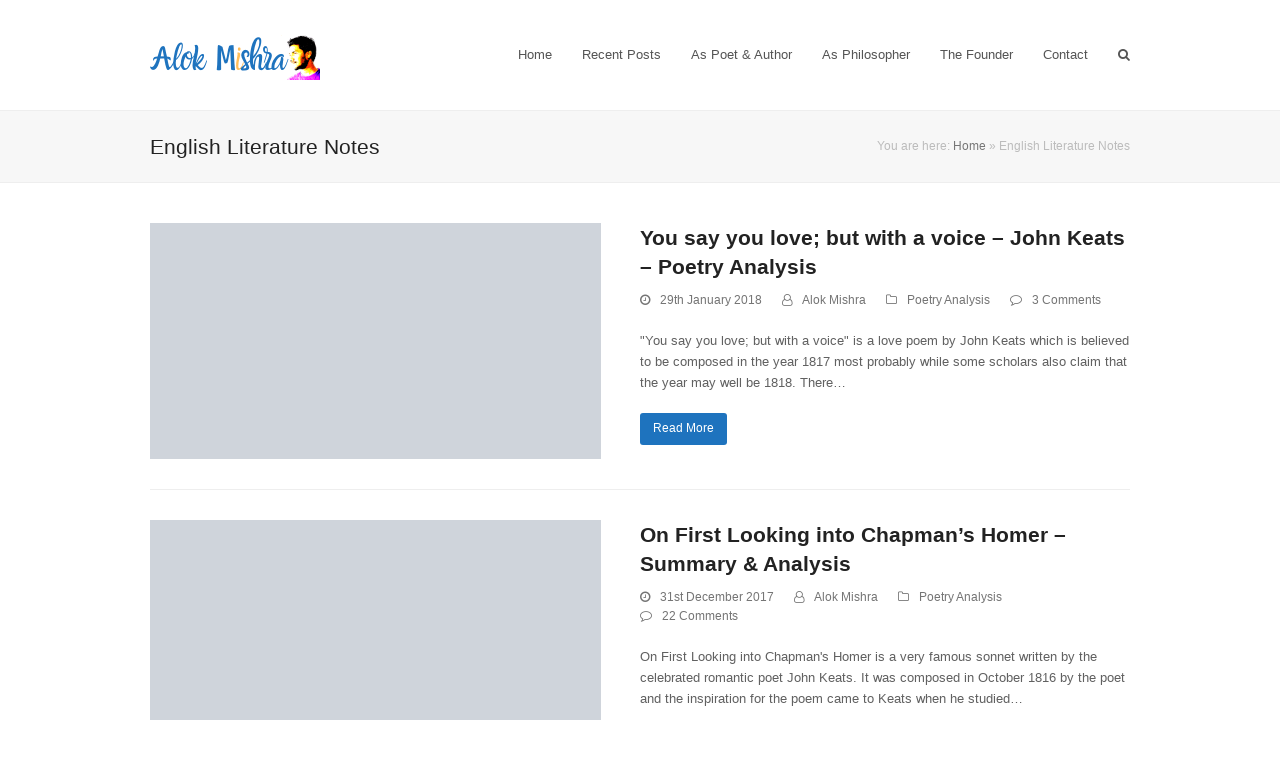

--- FILE ---
content_type: text/html; charset=UTF-8
request_url: https://alok-mishra.net/topics/english-literature-notes/
body_size: 17509
content:
<!doctype html><html lang="en-GB" itemscope itemtype="https://schema.org/WebPage"><head><meta charset="UTF-8"><link rel="profile" href="https://gmpg.org/xfn/11"> <script async src="https://pagead2.googlesyndication.com/pagead/js/adsbygoogle.js?client=ca-pub-8612051541229397"
     crossorigin="anonymous"></script> <meta name='robots' content='index, follow, max-image-preview:large, max-snippet:-1, max-video-preview:-1' /><meta name="viewport" content="width=device-width, initial-scale=1"><title>English Literature Notes Archives - Alok Mishra</title><link rel="canonical" href="https://alok-mishra.net/topics/english-literature-notes/" /><meta property="og:locale" content="en_GB" /><meta property="og:type" content="article" /><meta property="og:title" content="English Literature Notes Archives - Alok Mishra" /><meta property="og:url" content="https://alok-mishra.net/topics/english-literature-notes/" /><meta property="og:site_name" content="Alok Mishra" /><meta name="twitter:card" content="summary_large_image" /><meta name="twitter:site" content="@PoetAlok_Mishra" /> <script type="application/ld+json" class="yoast-schema-graph">{"@context":"https://schema.org","@graph":[{"@type":"CollectionPage","@id":"https://alok-mishra.net/topics/english-literature-notes/","url":"https://alok-mishra.net/topics/english-literature-notes/","name":"English Literature Notes Archives - Alok Mishra","isPartOf":{"@id":"https://alok-mishra.net/#website"},"primaryImageOfPage":{"@id":"https://alok-mishra.net/topics/english-literature-notes/#primaryimage"},"image":{"@id":"https://alok-mishra.net/topics/english-literature-notes/#primaryimage"},"thumbnailUrl":"https://alok-mishra.net/wp-content/uploads/2018/01/You-say-you-love-john-keats-analysis.jpg","breadcrumb":{"@id":"https://alok-mishra.net/topics/english-literature-notes/#breadcrumb"},"inLanguage":"en-GB"},{"@type":"ImageObject","inLanguage":"en-GB","@id":"https://alok-mishra.net/topics/english-literature-notes/#primaryimage","url":"https://alok-mishra.net/wp-content/uploads/2018/01/You-say-you-love-john-keats-analysis.jpg","contentUrl":"https://alok-mishra.net/wp-content/uploads/2018/01/You-say-you-love-john-keats-analysis.jpg","width":843,"height":441,"caption":"You say you love john keats analysis"},{"@type":"BreadcrumbList","@id":"https://alok-mishra.net/topics/english-literature-notes/#breadcrumb","itemListElement":[{"@type":"ListItem","position":1,"name":"Home","item":"https://alok-mishra.net/"},{"@type":"ListItem","position":2,"name":"English Literature Notes"}]},{"@type":"WebSite","@id":"https://alok-mishra.net/#website","url":"https://alok-mishra.net/","name":"Alok Mishra","description":"Author Poet Editor-in-Chief at Ashvamegh and Philosopher","publisher":{"@id":"https://alok-mishra.net/#/schema/person/4acf61fbe1b7cd7307373264126369e7"},"potentialAction":[{"@type":"SearchAction","target":{"@type":"EntryPoint","urlTemplate":"https://alok-mishra.net/?s={search_term_string}"},"query-input":{"@type":"PropertyValueSpecification","valueRequired":true,"valueName":"search_term_string"}}],"inLanguage":"en-GB"},{"@type":["Person","Organization"],"@id":"https://alok-mishra.net/#/schema/person/4acf61fbe1b7cd7307373264126369e7","name":"Alok Mishra","image":{"@type":"ImageObject","inLanguage":"en-GB","@id":"https://alok-mishra.net/#/schema/person/image/","url":"https://alok-mishra.net/wp-content/uploads/2019/12/Alok-Mishra-Logo-website-1.png","contentUrl":"https://alok-mishra.net/wp-content/uploads/2019/12/Alok-Mishra-Logo-website-1.png","width":340,"height":100,"caption":"Alok Mishra"},"logo":{"@id":"https://alok-mishra.net/#/schema/person/image/"},"description":"First and foremost a poet, Alok Mishra is an author next. Apart from these credentials, he is founder &amp; Editor-in-Chief of Ashvamegh, an international literary magazine and also the founder of BookBoys PR, a company which helps writers brand themselves and promote their books. On this blog, Alok mostly writes about literary topics which are helpful for literature students and their teachers. He also shares his poems; personal thoughts and book reviews.","sameAs":["https://facebook.com/AlokMishraPoet/","https://instagram.com/poetalokmishra","https://www.linkedin.com/in/poetalokmishra/","https://x.com/PoetAlok_Mishra","https://www.youtube.com/channel/UCM4n3uMQobNhtXQk6j5uJnQ"]}]}</script> <link rel='dns-prefetch' href='//www.googletagmanager.com' /><link rel='dns-prefetch' href='//pagead2.googlesyndication.com' /><link rel="alternate" type="application/rss+xml" title="Alok Mishra &raquo; Feed" href="https://alok-mishra.net/feed/" /><link rel="alternate" type="application/rss+xml" title="Alok Mishra &raquo; Comments Feed" href="https://alok-mishra.net/comments/feed/" /><link rel="alternate" type="application/rss+xml" title="Alok Mishra &raquo; English Literature Notes Category Feed" href="https://alok-mishra.net/topics/english-literature-notes/feed/" /><style id="litespeed-ccss">body{--wp--preset--color--black:#000;--wp--preset--color--cyan-bluish-gray:#abb8c3;--wp--preset--color--white:#fff;--wp--preset--color--pale-pink:#f78da7;--wp--preset--color--vivid-red:#cf2e2e;--wp--preset--color--luminous-vivid-orange:#ff6900;--wp--preset--color--luminous-vivid-amber:#fcb900;--wp--preset--color--light-green-cyan:#7bdcb5;--wp--preset--color--vivid-green-cyan:#00d084;--wp--preset--color--pale-cyan-blue:#8ed1fc;--wp--preset--color--vivid-cyan-blue:#0693e3;--wp--preset--color--vivid-purple:#9b51e0;--wp--preset--gradient--vivid-cyan-blue-to-vivid-purple:linear-gradient(135deg,rgba(6,147,227,1) 0%,#9b51e0 100%);--wp--preset--gradient--light-green-cyan-to-vivid-green-cyan:linear-gradient(135deg,#7adcb4 0%,#00d082 100%);--wp--preset--gradient--luminous-vivid-amber-to-luminous-vivid-orange:linear-gradient(135deg,rgba(252,185,0,1) 0%,rgba(255,105,0,1) 100%);--wp--preset--gradient--luminous-vivid-orange-to-vivid-red:linear-gradient(135deg,rgba(255,105,0,1) 0%,#cf2e2e 100%);--wp--preset--gradient--very-light-gray-to-cyan-bluish-gray:linear-gradient(135deg,#eee 0%,#a9b8c3 100%);--wp--preset--gradient--cool-to-warm-spectrum:linear-gradient(135deg,#4aeadc 0%,#9778d1 20%,#cf2aba 40%,#ee2c82 60%,#fb6962 80%,#fef84c 100%);--wp--preset--gradient--blush-light-purple:linear-gradient(135deg,#ffceec 0%,#9896f0 100%);--wp--preset--gradient--blush-bordeaux:linear-gradient(135deg,#fecda5 0%,#fe2d2d 50%,#6b003e 100%);--wp--preset--gradient--luminous-dusk:linear-gradient(135deg,#ffcb70 0%,#c751c0 50%,#4158d0 100%);--wp--preset--gradient--pale-ocean:linear-gradient(135deg,#fff5cb 0%,#b6e3d4 50%,#33a7b5 100%);--wp--preset--gradient--electric-grass:linear-gradient(135deg,#caf880 0%,#71ce7e 100%);--wp--preset--gradient--midnight:linear-gradient(135deg,#020381 0%,#2874fc 100%);--wp--preset--font-size--small:13px;--wp--preset--font-size--medium:20px;--wp--preset--font-size--large:36px;--wp--preset--font-size--x-large:42px;--wp--preset--spacing--20:.44rem;--wp--preset--spacing--30:.67rem;--wp--preset--spacing--40:1rem;--wp--preset--spacing--50:1.5rem;--wp--preset--spacing--60:2.25rem;--wp--preset--spacing--70:3.38rem;--wp--preset--spacing--80:5.06rem;--wp--preset--shadow--natural:6px 6px 9px rgba(0,0,0,.2);--wp--preset--shadow--deep:12px 12px 50px rgba(0,0,0,.4);--wp--preset--shadow--sharp:6px 6px 0px rgba(0,0,0,.2);--wp--preset--shadow--outlined:6px 6px 0px -3px rgba(255,255,255,1),6px 6px rgba(0,0,0,1);--wp--preset--shadow--crisp:6px 6px 0px rgba(0,0,0,1)}html,body,div,span,h1,h2,p,img,ul,li,form,label,article,header,nav{margin:0;padding:0;border:0;outline:0;font-size:100%;font:inherit;vertical-align:baseline;font-family:inherit;font-style:inherit;font-weight:inherit}article,header,nav{display:block}html{font-size:62.5%;-webkit-text-size-adjust:100%;-ms-text-size-adjust:100%}*,*:before,*:after{-webkit-box-sizing:border-box;-moz-box-sizing:border-box;box-sizing:border-box}article,header,main,nav{display:block}a img{border:0}img{max-width:100%;height:auto}ul.dropdown-menu{position:static;top:initial;left:initial;z-index:initial;display:block;min-width:0;font-size:inherit;color:initial;text-align:initial;background-color:transparent;background-clip:initial;border:none;border-radius:0}.screen-reader-text{clip:rect(1px,1px,1px,1px);position:absolute!important;height:1px;width:1px;overflow:hidden}.skip-to-content{position:absolute;left:8px;top:-46px;opacity:0;color:#1a73e8}body{background-color:#fff;font-family:-apple-system,BlinkMacSystemFont,"Segoe UI",Roboto,Helvetica,Arial,sans-serif,"Apple Color Emoji","Segoe UI Emoji","Segoe UI Symbol";font-size:13px;line-height:1.65;color:#616161}.container{width:980px;margin:0 auto}body.wpex-responsive .container{max-width:90%}.content-full-width .content-area{width:100%;max-width:none!important}#outer-wrap{overflow:hidden}#wrap{position:relative}body.content-full-width #content-wrap .content-area,.content-full-width .content-area{width:100%!important;max-width:none!important}body.wpex-has-primary-bottom-spacing #primary{padding-bottom:40px}.wpex-clr:after{content:"";display:block;height:0;clear:both;visibility:hidden}p{margin:0 0 20px}a{color:#1a73e8;text-decoration:none}h1,h2{font-weight:600;color:#222;line-height:1.4;margin:30px 0 20px}h2 a{color:inherit}h1{font-size:1.846em}h2{font-size:1.615em}ul{margin:0 0 20px 30px}button,input{font-size:100%;line-height:inherit;margin:0;vertical-align:baseline}input[type=search]{display:inline-block;color:#616161;padding:6px 10px;font-family:inherit;font-weight:inherit;font-size:1em;line-height:1.65;max-width:100%;border:1px solid #e1e1e1;background:#fff;border-radius:3px;text-align:inherit;-webkit-appearance:none;-moz-appearance:none;appearance:none}input[type=search]::-webkit-search-decoration,input[type=search]::-webkit-search-cancel-button,input[type=search]::-webkit-search-results-button,input[type=search]::-webkit-search-results-decoration{display:none}input:-webkit-autofill{filter:none}::-webkit-input-placeholder{color:inherit;opacity:.7}:-moz-placeholder{color:inherit;opacity:.7}::-moz-placeholder{color:inherit;opacity:.7}:-ms-input-placeholder{color:inherit;opacity:.7}@supports (-webkit-overflow-scrolling:touch){input[type=search]{font-size:16px}}.theme-button,button{display:inline-block;background-color:#1a73e8;color:#fff;padding:.538em 1.077em;font-family:inherit;font-size:.923em;font-weight:400;border:0;line-height:1.65;-webkit-appearance:none;-webkit-font-smoothing:inherit;text-decoration:none!important;text-align:center;max-width:100%;border-radius:3px}.wpex-image-hover.blurr.overlay-parent,.wpex-image-hover.blurr.entry-media{display:inline-block;overflow:hidden;-webkit-mask-image:-webkit-radial-gradient(#fff,#000);vertical-align:top}.wpex-image-hover.blurr{-webkit-mask-image:-webkit-radial-gradient(#fff,#000)}.wpex-bars{position:relative;display:inline-block;height:16px;width:22px;line-height:normal;box-sizing:content-box}.wpex-bars>span,.wpex-bars>span:before,.wpex-bars>span:after{background:#616161;content:'';display:block;left:0;position:absolute;height:3px;width:100%;transform-style:preserve-3d}.wpex-bars>span{top:50%;margin-top:-1px}.wpex-bars>span:before{top:-7px}.wpex-bars>span:after{bottom:-7px}.wpex-fs-overlay{position:fixed;top:0;left:0;height:100%;width:100%;z-index:99999;background:rgba(0,0,0,.92);transform:translateZ(0)}.wpex-fs-overlay:not(.active){visibility:hidden;opacity:0}.wpex-fs-overlay .wpex-inner{position:relative;top:50%;display:block;width:700px;max-width:100%;margin:0 auto;padding:0 30px}.wpex-fs-overlay .wpex-inner.wpex-scale{transform:scale(.85) translateY(-50%)}.wpex-fs-overlay .wpex-close{position:fixed;top:0;right:0;width:80px;text-align:center;height:80px;line-height:80px;font-family:"Times New Roman",Times,serif;font-weight:400;-webkit-font-smoothing:antialiased;-moz-osx-font-smoothing:grayscale;font-size:64px;opacity:.3;padding:0;border:0;margin:0;color:inherit;background:0 0;border-radius:0}.overlay-parent{position:relative;display:inline-block;vertical-align:top}.overlay-parent.wpex-overflow-hidden{-webkit-mask-image:-webkit-radial-gradient(#fff,#000)}.overlay-parent img{vertical-align:middle}.overlay-hide{visibility:hidden;opacity:0}.overlay-scale{transform:scale(1.3);backface-visibility:hidden}.wpex-site-overlay{position:fixed;top:0;left:0;width:100%;height:100%;z-index:9999;opacity:0;visibility:hidden;background-color:rgba(0,0,0,.65)}.meta{list-style:none;margin:0}.meta li{margin-top:0;margin-bottom:0}.meta li .ticon{margin-right:10px}.meta:not(.meta-vertical) li{display:inline-block;margin-right:20px}.meta a{color:inherit;text-decoration:none}#site-scroll-top{height:35px;line-height:35px;width:35px;font-size:16px;z-index:998}.site-breadcrumbs{color:#bcbcbc}.site-breadcrumbs a{color:#777}#site-header{padding:0!important;position:relative}#site-header-inner{position:relative;padding-top:30px;padding-bottom:30px;height:100%}#site-logo{display:table}#site-logo a{height:100%;padding:0;margin:0;text-decoration:none}#site-logo img{display:inline;vertical-align:middle;height:auto;max-width:100%}#site-logo-inner{display:table-cell;vertical-align:middle}#site-navigation a{text-decoration:none}#site-navigation .link-inner .ticon{margin-right:.462em}#site-navigation .link-inner .ticon.wpex-menu-search-icon{margin:0}.header-one #site-logo{float:left;height:100%}.navbar-style-one{position:absolute;right:-15px;top:50%;margin-top:-25px;height:50px}.navbar-style-one .dropdown-menu>li.menu-item>a{display:block;height:50px;line-height:50px;padding:0 4px;color:#555}.navbar-style-one .dropdown-menu>li.menu-item>a>span.link-inner{display:inline-block;line-height:normal;padding:.5em 11px;border-radius:3px}#mobile-menu a{position:relative;display:inline-block;color:inherit;font-size:22px}body.wpex-mobile-toggle-menu-icon_buttons #mobile-menu{height:30px;line-height:30px;margin-top:-15px}.entry-media{position:relative}.entries.left-thumbs .entry{border:0;float:none;width:100%}.entries.left-thumbs .entry .entry-media{float:left;width:46%;margin:0}.entries.left-thumbs .entry .entry-details{float:right;width:50%;background:0 0;border:none;padding:0;margin:0}.entry-title{display:block;line-height:1.4;margin:0;font-family:inherit;font-size:1.077em;font-weight:600;color:#222;overflow-wrap:break-word;word-wrap:break-word;letter-spacing:normal;font-style:normal;text-transform:none}.entry-title a{color:inherit}.searchform{position:relative}.searchform label{margin:0;padding:0;display:block}.searchform input{width:100%;background-repeat:no-repeat;background-position:right center;padding:.7em 30px .7em .8em}.searchform .searchform-submit{position:absolute;top:50%;right:14px;height:20px;line-height:20px;margin:-10px 0 0;background:0 0;padding:0;border:0;outline:0;color:inherit;font-size:.846em;opacity:.5}.wpex-menu-search-text{display:none}#wpex-searchform-overlay{color:#fff;text-align:center}#wpex-searchform-overlay .wpex-inner{font-size:32px}#wpex-searchform-overlay form{position:relative}#wpex-searchform-overlay form,#wpex-searchform-overlay label,#wpex-searchform-overlay input[type=search]{color:inherit}#wpex-searchform-overlay input[type=search]{position:relative;width:100%;float:none;outline:0;background:0 0;height:auto;line-height:normal;font-size:inherit;font-weight:300;padding:20px;padding-right:60px;border:1px solid rgba(255,255,255,.2);text-align:left}#wpex-searchform-overlay .searchform-submit{display:none}#wpex-searchform-overlay .wpex-title{display:none}#wpex-searchform-overlay form:after{display:block;content:"\f002";position:absolute;right:30px;top:50%;height:50px;line-height:50px;font-size:24px;margin-top:-25px;color:#fff;font-family:"ticons";font-weight:400;font-style:normal;letter-spacing:normal;text-rendering:auto;-webkit-font-smoothing:antialiased;-moz-osx-font-smoothing:grayscale}@media screen and (max-width:600px){#wpex-searchform-overlay .wpex-inner{font-size:20px}}@media screen and (max-width:400px){#wpex-searchform-overlay .wpex-inner{font-size:14px}}#site-scroll-top{font-family:'ticons'}.searchform input:after{font-family:"ticons";font-weight:400;font-style:normal;letter-spacing:normal;text-rendering:auto;-webkit-font-smoothing:antialiased;-moz-osx-font-smoothing:grayscale}.sf-menu{margin:0;padding:0;list-style:none}.sf-menu>li.menu-item{float:left}.sf-menu li.menu-item>a{display:block;position:relative}.sf-menu{float:left}.sf-menu li.menu-item{position:relative;white-space:nowrap}@media only screen and (max-width:767px){.blog-entry{width:100%}body .entries.left-thumbs .entry .entry-media{margin-bottom:20px}body .entries.left-thumbs .entry .entry-media,body .entries.left-thumbs .entry .entry-details{float:none;width:100%}}.wpex-divider{display:block;clear:both;margin:15px 0;border-bottom-style:solid;border-bottom-width:1px;border-color:#eee}.wpex-items-center{align-items:center}.wpex-bg-black{background-color:#000}.wpex-bg-gray-100{background-color:#f7f7f7}.wpex-border-gray-200{border-color:#eee}.wpex-border-solid{border-style:solid}.wpex-border-t{border-top-width:1px}.wpex-border-b{border-bottom-width:1px}.wpex-box-content{box-sizing:content-box}.wpex-hidden{display:none}.wpex-block{display:block}.wpex-flex{display:-webkit-box;display:-ms-flexbox;display:flex}.wpex-inline-flex{display:-webkit-inline-box;display:-ms-inline-flexbox;display:inline-flex}.wpex-inherit-font-family{font-family:inherit}.wpex-italic{font-style:italic}.wpex-not-italic{font-style:normal}.wpex-text-sm{font-size:.923em}.wpex-text-lg{font-size:1.231em}.wpex-text-2xl{font-size:1.615em}.wpex-font-normal{font-weight:400}.wpex-justify-center{justify-content:center}.wpex-tracking-normal{letter-spacing:0}.wpex-leading-normal{line-height:1.5}.wpex-last-mb-0>:last-child{margin-bottom:0}.wpex-last-mr-0>:last-child{margin-right:0}.wpex-m-0{margin:0}.wpex-ml-10{margin-left:10px}.wpex-mb-10{margin-bottom:10px}.wpex-my-20{margin-top:20px;margin-bottom:20px}.wpex-mb-20{margin-bottom:20px}.wpex-mr-25{margin-right:25px}.wpex-mb-25{margin-bottom:25px}.wpex-my-30{margin-top:30px;margin-bottom:30px}.wpex-mb-40{margin-bottom:40px}.wpex-opacity-0{opacity:0}.wpex-opacity-60{opacity:.6}.wpex-opacity-80{opacity:.8}.wpex-overflow-hidden{overflow:hidden}.wpex-p-15{padding:15px}.wpex-py-20{padding-top:20px;padding-bottom:20px}.wpex-fixed{position:fixed}.wpex-relative{position:relative}.wpex-absolute{position:absolute}.wpex-inset-0{top:0;right:0;bottom:0;left:0}.wpex-top-50{top:50%}.wpex-right-0{right:0}.wpex-bottom-0{bottom:0}.wpex-text-center{text-align:center}.wpex-text-white{color:#fff}.wpex-text-gray-500{color:#9e9e9e}.wpex-text-gray-600{color:#757575}.wpex-text-gray-700{color:#616161}.wpex-text-gray-900{color:#222}.wpex-no-underline{text-decoration:none!important}.wpex-align-middle{vertical-align:middle}.wpex-invisible{visibility:hidden}@media only screen and (min-width:768px){.wpex-md-flex{display:-webkit-box;display:-ms-flexbox;display:flex}.wpex-md-text-right{text-align:right}.wpex-md-items-center{align-items:center}.wpex-md-flex-wrap{flex-wrap:wrap}.wpex-md-justify-between{justify-content:space-between}.wpex-md-mr-15{margin-right:15px}}body .wpex-round{border-radius:9999px}@media only screen and (max-width:959px){body.has-mobile-menu .hide-at-mm-breakpoint{display:none}body.wpex-mobile-toggle-menu-icon_buttons #site-logo{height:100%;float:left;text-align:left}}@media only screen and (min-width:960px){body.has-mobile-menu .show-at-mm-breakpoint{display:none}}.ticon{display:inline-block;font:normal normal normal 14px/1 ticons;font-size:inherit;text-rendering:auto;-webkit-font-smoothing:antialiased;-moz-osx-font-smoothing:grayscale}.ticon-search:before{content:"\f002"}.ticon-clock-o:before{content:"\f017"}.ticon-chevron-up:before{content:"\f077"}.ticon-comment-o:before{content:"\f0e5"}.ticon-folder-o:before{content:"\f114"}.ticon-user-o:before{content:"\f2c0"}a{color:#1e73be}.theme-button,button{background-color:#1e73be}</style><link rel="preload" data-asynced="1" data-optimized="2" as="style" onload="this.onload=null;this.rel='stylesheet'" href="https://alok-mishra.net/wp-content/litespeed/css/b6d046786cb600cdb426dcbbf9e8214e.css?ver=036e5" /><script src="[data-uri]" defer></script> <script src="https://alok-mishra.net/wp-includes/js/jquery/jquery.min.js" id="jquery-core-js"></script> 
 <script src="https://www.googletagmanager.com/gtag/js?id=GT-WBTC9RV" id="google_gtagjs-js" defer data-deferred="1"></script> <script id="google_gtagjs-js-after" src="[data-uri]" defer></script> <link rel="https://api.w.org/" href="https://alok-mishra.net/wp-json/" /><link rel="alternate" title="JSON" type="application/json" href="https://alok-mishra.net/wp-json/wp/v2/categories/63" /><link rel="EditURI" type="application/rsd+xml" title="RSD" href="https://alok-mishra.net/xmlrpc.php?rsd" /><meta name="generator" content="WordPress 6.9" /><meta name="generator" content="Site Kit by Google 1.168.0" /><link rel="apple-touch-icon" sizes="180x180" href="/wp-content/uploads/fbrfg/apple-touch-icon.png"><link rel="icon" type="image/png" sizes="32x32" href="/wp-content/uploads/fbrfg/favicon-32x32.png"><link rel="icon" type="image/png" sizes="16x16" href="/wp-content/uploads/fbrfg/favicon-16x16.png"><link rel="manifest" href="/wp-content/uploads/fbrfg/site.webmanifest"><link rel="shortcut icon" href="/wp-content/uploads/fbrfg/favicon.ico"><meta name="msapplication-TileColor" content="#da532c"><meta name="msapplication-config" content="/wp-content/uploads/fbrfg/browserconfig.xml"><meta name="theme-color" content="#ffffff"><link rel="preload" href="https://alok-mishra.net/wp-content/themes/Total/assets/lib/ticons/fonts/ticons.woff2" type="font/woff2" as="font" crossorigin><meta name="google-adsense-platform-account" content="ca-host-pub-2644536267352236"><meta name="google-adsense-platform-domain" content="sitekit.withgoogle.com"> <script async src="https://pagead2.googlesyndication.com/pagead/js/adsbygoogle.js?client=ca-pub-8612051541229397&amp;host=ca-host-pub-2644536267352236" crossorigin="anonymous"></script> 
<noscript><style>body:not(.content-full-screen) .wpex-vc-row-stretched[data-vc-full-width-init="false"]{visibility:visible;}</style></noscript><noscript><style>.wpb_animate_when_almost_visible { opacity: 1; }</style></noscript></head><body class="archive category category-english-literature-notes category-63 wp-custom-logo wp-embed-responsive wp-theme-Total wpex-theme wpex-responsive full-width-main-layout no-composer wpex-live-site wpex-has-primary-bottom-spacing site-full-width content-full-width sidebar-widget-icons hasnt-overlay-header wpex-mobile-toggle-menu-icon_buttons has-mobile-menu wpex-no-js wpb-js-composer js-comp-ver-6.13.0 vc_responsive"><amp-auto-ads type="adsense"
data-ad-client="ca-pub-8612051541229397">
</amp-auto-ads>
<amp-ad width="100vw" height="320"
type="adsense"
data-ad-client="ca-pub-8612051541229397"
data-ad-slot="9362918963"
data-auto-format="rspv"
data-full-width=""><div overflow=""></div>
</amp-ad><div class="wpex-site-overlay"></div>
<a href="#content" class="skip-to-content">skip to Main Content</a><span data-ls_id="#site_top"></span><div id="outer-wrap" class="wpex-clr"><div id="wrap" class="wpex-clr"><header id="site-header" class="header-one dyn-styles wpex-clr" itemscope="itemscope" itemtype="https://schema.org/WPHeader"><div id="site-header-inner" class="container wpex-clr"><div id="site-logo" class="site-branding header-one-logo wpex-clr"><div id="site-logo-inner" class="wpex-clr"><a id="site-logo-link" href="https://alok-mishra.net/" rel="home" class="main-logo"><img src="https://alok-mishra.net/wp-content/uploads/2019/12/Alok-Mishra-Logo-website.png" alt="Alok Mishra" class="logo-img" width="170" height="50" data-no-retina data-skip-lazy srcset="https://alok-mishra.net/wp-content/uploads/2019/12/Alok-Mishra-Logo-website.png 1x,https://alok-mishra.net/wp-content/uploads/2019/12/Alok-Mishra-Logo-website-1.png.webp 2x"></a></div></div><div id="site-navigation-wrap" class="navbar-style-one wpex-dropdowns-caret wpex-stretch-megamenus hide-at-mm-breakpoint wpex-clr"><nav id="site-navigation" class="navigation main-navigation main-navigation-one wpex-clr" itemscope="itemscope" itemtype="https://schema.org/SiteNavigationElement" aria-label="Main menu"><ul id="menu-new-menu-for-theme" class="dropdown-menu main-navigation-ul sf-menu"><li id="menu-item-2378" class="menu-item menu-item-type-post_type menu-item-object-page menu-item-home menu-item-2378"><a href="https://alok-mishra.net/"><span class="link-inner">Home</span></a></li><li id="menu-item-2380" class="menu-item menu-item-type-post_type menu-item-object-page current_page_parent menu-item-2380"><a href="https://alok-mishra.net/recent-posts/"><span class="link-inner">Recent Posts</span></a></li><li id="menu-item-2381" class="menu-item menu-item-type-post_type menu-item-object-page menu-item-2381"><a href="https://alok-mishra.net/alok-mishra-creativity/"><span class="link-inner">As Poet &#038; Author</span></a></li><li id="menu-item-2382" class="menu-item menu-item-type-post_type menu-item-object-page menu-item-2382"><a href="https://alok-mishra.net/as-a-philosopher/"><span class="link-inner">As Philosopher</span></a></li><li id="menu-item-2383" class="menu-item menu-item-type-post_type menu-item-object-page menu-item-2383"><a href="https://alok-mishra.net/as-editor-in-chief/"><span class="link-inner">The Founder</span></a></li><li id="menu-item-2377" class="menu-item menu-item-type-post_type menu-item-object-page menu-item-2377"><a href="https://alok-mishra.net/contact/"><span class="link-inner">Contact</span></a></li><li class="search-toggle-li menu-item wpex-menu-extra"><a href="#" class="site-search-toggle search-overlay-toggle" role="button" aria-expanded="false" aria-controls="wpex-searchform-overlay" aria-label="Search"><span class="link-inner"><span class="wpex-menu-search-text">Search</span><span class="wpex-menu-search-icon ticon ticon-search" aria-hidden="true"></span></span></a></li></ul></nav></div><div id="mobile-menu" class="wpex-mobile-menu-toggle show-at-mm-breakpoint wpex-absolute wpex-top-50 wpex-right-0"><div class="wpex-inline-flex wpex-items-center">
<a href="#" class="mobile-menu-toggle" role="button" aria-label="Toggle mobile menu" aria-expanded="false"><span class="wpex-bars" aria-hidden="true"><span></span></span></a></div></div></div></header><main id="main" class="site-main wpex-clr"><header class="page-header default-page-header wpex-supports-mods has-aside wpex-relative wpex-mb-40 wpex-bg-gray-100 wpex-py-20 wpex-border-t wpex-border-b wpex-border-solid wpex-border-gray-200 wpex-text-gray-700"><div class="page-header-inner container wpex-md-flex wpex-md-flex-wrap wpex-md-items-center wpex-md-justify-between"><div class="page-header-content wpex-md-mr-15"><h1 class="page-header-title wpex-block wpex-m-0 wpex-inherit-font-family wpex-not-italic wpex-tracking-normal wpex-leading-normal wpex-font-normal wpex-text-2xl wpex-text-gray-900" itemprop="headline"><span>English Literature Notes</span></h1></div><div class="page-header-aside wpex-md-text-right"><nav class="site-breadcrumbs position-page_header_aside wpex-text-sm" aria-label="You are here:"><span class="breadcrumb-trail wpex-clr">	You are here:
<span><span><a href="https://alok-mishra.net/">Home</a></span> » <span class="breadcrumb_last" aria-current="page">English Literature Notes</span></span></span></nav></div></div></header><div id="content-wrap" class="container wpex-clr"><div id="primary" class="content-area wpex-clr"><div id="content" class="site-content wpex-clr"><div id="blog-entries" class="entries left-thumbs wpex-clr"><article id="post-2915" class="blog-entry thumbnail-entry-style wpex-relative wpex-clr post-2915 post type-post status-publish format-standard has-post-thumbnail hentry category-poetry-analysis tag-english-poems tag-love-poems tag-poem-analysis entry has-media"><div class="blog-entry-inner entry-inner wpex-last-mb-0 wpex-clr"><div class="blog-entry-media entry-media overlay-parent overlay-parent-title-date-hover overlay-h wpex-overflow-hidden overlay-ms wpex-image-hover blurr"><a href="https://alok-mishra.net/you-say-you-love-voice-john-keats-poetry-analysis/" title="You say you love; but with a voice &#8211; John Keats &#8211; Poetry Analysis" class="blog-entry-media-link">
<img data-lazyloaded="1" src="[data-uri]" width="843" height="441" data-src="https://alok-mishra.net/wp-content/uploads/2018/01/You-say-you-love-john-keats-analysis.jpg.webp" class="blog-entry-media-img wpex-align-middle" alt="You say you love john keats analysis" loading="lazy" decoding="async" data-srcset="https://alok-mishra.net/wp-content/uploads/2018/01/You-say-you-love-john-keats-analysis.jpg.webp 843w, https://alok-mishra.net/wp-content/uploads/2018/01/You-say-you-love-john-keats-analysis-300x157.jpg.webp 300w, https://alok-mishra.net/wp-content/uploads/2018/01/You-say-you-love-john-keats-analysis-768x402.jpg.webp 768w, https://alok-mishra.net/wp-content/uploads/2018/01/You-say-you-love-john-keats-analysis-200x105.jpg.webp 200w, https://alok-mishra.net/wp-content/uploads/2018/01/You-say-you-love-john-keats-analysis-400x209.jpg.webp 400w, https://alok-mishra.net/wp-content/uploads/2018/01/You-say-you-love-john-keats-analysis-600x314.jpg.webp 600w, https://alok-mishra.net/wp-content/uploads/2018/01/You-say-you-love-john-keats-analysis-800x419.jpg.webp 800w" data-sizes="auto, (max-width: 843px) 100vw, 843px" /><div class="overlay-title-date-hover overlay-hide theme-overlay wpex-absolute wpex-inset-0 wpex-transition-all wpex-duration-300 wpex-overflow-hidden wpex-flex wpex-items-center wpex-justify-center wpex-text-center"><div class="overlay-bg wpex-bg-black wpex-absolute wpex-inset-0 wpex-opacity-60"></div><div class="overlay-content overlay-scale wpex-relative wpex-text-white wpex-p-15 wpex-duration-300 wpex-transition-transform wpex-clr"><div class="overlay-title wpex-text-lg">You say you love; but with a voice &#8211; John Keats &#8211; Poetry Analysis</div><div class="overlay-date wpex-opacity-80 wpex-italic">29th January 2018</div></div></div>	</a></div><div class="blog-entry-content entry-details wpex-last-mb-0 wpex-clr"><header class="blog-entry-header entry-header wpex-mb-10"><h2 class="blog-entry-title entry-title wpex-text-2xl"><a href="https://alok-mishra.net/you-say-you-love-voice-john-keats-poetry-analysis/">You say you love; but with a voice &#8211; John Keats &#8211; Poetry Analysis</a></h2></header><ul class="blog-entry-meta entry-meta meta wpex-text-sm wpex-text-gray-600 wpex-last-mr-0 wpex-mb-20"><li class="meta-date"><span class="ticon ticon-clock-o" aria-hidden="true"></span><span class="updated">29th January 2018</span></li><li class="meta-author"><span class="ticon ticon-user-o" aria-hidden="true"></span><span class="vcard author"><span class="fn"><a href="https://alok-mishra.net/author/alok25net1/" title="Posts by Alok Mishra" rel="author" itemprop="author" itemscope="itemscope" itemtype="https://schema.org/Person">Alok Mishra</a></span></span></li><li class="meta-category"><span class="ticon ticon-folder-o" aria-hidden="true"></span><a class="term-64" href="https://alok-mishra.net/topics/english-literature-notes/poetry-analysis/">Poetry Analysis</a></li><li class="meta-comments comment-scroll"><span class="ticon ticon-comment-o" aria-hidden="true"></span><a href="https://alok-mishra.net/you-say-you-love-voice-john-keats-poetry-analysis/#view_comments" class="comments-link" >3 Comments</a></li></ul><div class="blog-entry-excerpt entry-excerpt wpex-my-20 wpex-last-mb-0 wpex-clr"><p>"You say you love; but with a voice" is a love poem by John Keats which is believed to be composed in the year 1817 most probably while some scholars also claim that the year may well be 1818. There&hellip;</p></div><div class="blog-entry-readmore entry-readmore-wrap wpex-my-20 wpex-clr">
<a href="https://alok-mishra.net/you-say-you-love-voice-john-keats-poetry-analysis/" class="theme-button">Read More<span class="readmore-rarr wpex-hidden wpex-ml-10">&rarr;</span></a></div></div></div><div class="entry-divider wpex-divider wpex-my-30"></div></article><article id="post-2875" class="blog-entry thumbnail-entry-style wpex-relative wpex-clr post-2875 post type-post status-publish format-standard has-post-thumbnail hentry category-poetry-analysis tag-english-literature-articles tag-poem-analysis post_series-poem-analysis-summary-series entry has-media"><div class="blog-entry-inner entry-inner wpex-last-mb-0 wpex-clr"><div class="blog-entry-media entry-media overlay-parent overlay-parent-title-date-hover overlay-h wpex-overflow-hidden overlay-ms wpex-image-hover blurr"><a href="https://alok-mishra.net/on-first-looking-into-chapmans-homer-summary-analysis/" title="On First Looking into Chapman&#8217;s Homer &#8211; Summary &#038; Analysis" class="blog-entry-media-link">
<img data-lazyloaded="1" src="[data-uri]" width="843" height="441" data-src="https://alok-mishra.net/wp-content/uploads/2017/12/On-first-looking-chapmans-home-summary.jpg" class="blog-entry-media-img wpex-align-middle" alt="On first looking chapman&#039;s home summary" loading="lazy" decoding="async" data-srcset="https://alok-mishra.net/wp-content/uploads/2017/12/On-first-looking-chapmans-home-summary.jpg 843w, https://alok-mishra.net/wp-content/uploads/2017/12/On-first-looking-chapmans-home-summary-300x157.jpg.webp 300w, https://alok-mishra.net/wp-content/uploads/2017/12/On-first-looking-chapmans-home-summary-768x402.jpg.webp 768w, https://alok-mishra.net/wp-content/uploads/2017/12/On-first-looking-chapmans-home-summary-200x105.jpg.webp 200w, https://alok-mishra.net/wp-content/uploads/2017/12/On-first-looking-chapmans-home-summary-400x209.jpg.webp 400w, https://alok-mishra.net/wp-content/uploads/2017/12/On-first-looking-chapmans-home-summary-600x314.jpg.webp 600w, https://alok-mishra.net/wp-content/uploads/2017/12/On-first-looking-chapmans-home-summary-800x419.jpg.webp 800w" data-sizes="auto, (max-width: 843px) 100vw, 843px" /><div class="overlay-title-date-hover overlay-hide theme-overlay wpex-absolute wpex-inset-0 wpex-transition-all wpex-duration-300 wpex-overflow-hidden wpex-flex wpex-items-center wpex-justify-center wpex-text-center"><div class="overlay-bg wpex-bg-black wpex-absolute wpex-inset-0 wpex-opacity-60"></div><div class="overlay-content overlay-scale wpex-relative wpex-text-white wpex-p-15 wpex-duration-300 wpex-transition-transform wpex-clr"><div class="overlay-title wpex-text-lg">On First Looking into Chapman&#8217;s Homer &#8211; Summary &#038; Analysis</div><div class="overlay-date wpex-opacity-80 wpex-italic">31st December 2017</div></div></div>	</a></div><div class="blog-entry-content entry-details wpex-last-mb-0 wpex-clr"><header class="blog-entry-header entry-header wpex-mb-10"><h2 class="blog-entry-title entry-title wpex-text-2xl"><a href="https://alok-mishra.net/on-first-looking-into-chapmans-homer-summary-analysis/">On First Looking into Chapman&#8217;s Homer &#8211; Summary &#038; Analysis</a></h2></header><ul class="blog-entry-meta entry-meta meta wpex-text-sm wpex-text-gray-600 wpex-last-mr-0 wpex-mb-20"><li class="meta-date"><span class="ticon ticon-clock-o" aria-hidden="true"></span><span class="updated">31st December 2017</span></li><li class="meta-author"><span class="ticon ticon-user-o" aria-hidden="true"></span><span class="vcard author"><span class="fn"><a href="https://alok-mishra.net/author/alok25net1/" title="Posts by Alok Mishra" rel="author" itemprop="author" itemscope="itemscope" itemtype="https://schema.org/Person">Alok Mishra</a></span></span></li><li class="meta-category"><span class="ticon ticon-folder-o" aria-hidden="true"></span><a class="term-64" href="https://alok-mishra.net/topics/english-literature-notes/poetry-analysis/">Poetry Analysis</a></li><li class="meta-comments comment-scroll"><span class="ticon ticon-comment-o" aria-hidden="true"></span><a href="https://alok-mishra.net/on-first-looking-into-chapmans-homer-summary-analysis/#view_comments" class="comments-link" >22 Comments</a></li></ul><div class="blog-entry-excerpt entry-excerpt wpex-my-20 wpex-last-mb-0 wpex-clr"><p>On First Looking into Chapman's Homer is a very famous sonnet written by the celebrated romantic poet John Keats. It was composed in October 1816 by the poet and the inspiration for the poem came to Keats when he studied&hellip;</p></div><div class="blog-entry-readmore entry-readmore-wrap wpex-my-20 wpex-clr">
<a href="https://alok-mishra.net/on-first-looking-into-chapmans-homer-summary-analysis/" class="theme-button">Read More<span class="readmore-rarr wpex-hidden wpex-ml-10">&rarr;</span></a></div></div></div><div class="entry-divider wpex-divider wpex-my-30"></div></article><article id="post-2793" class="blog-entry thumbnail-entry-style wpex-relative wpex-clr post-2793 post type-post status-publish format-standard has-post-thumbnail hentry category-books category-english-literature-notes tag-alok-mishras-advice tag-book-talks tag-english-literature-articles entry has-media"><div class="blog-entry-inner entry-inner wpex-last-mb-0 wpex-clr"><div class="blog-entry-media entry-media overlay-parent overlay-parent-title-date-hover overlay-h wpex-overflow-hidden overlay-ms wpex-image-hover blurr"><a href="https://alok-mishra.net/best-books-and-tips-cbse-net-english-literature/" title="Books &#038; Tips for CBSE NET English Literature" class="blog-entry-media-link">
<img data-lazyloaded="1" src="[data-uri]" width="843" height="441" data-src="https://alok-mishra.net/wp-content/uploads/2017/09/NET-English-Preparation-Books-and-Tips.jpg.webp" class="blog-entry-media-img wpex-align-middle" alt="NET English Preparation Books and Tips" loading="lazy" decoding="async" data-srcset="https://alok-mishra.net/wp-content/uploads/2017/09/NET-English-Preparation-Books-and-Tips.jpg.webp 843w, https://alok-mishra.net/wp-content/uploads/2017/09/NET-English-Preparation-Books-and-Tips-300x157.jpg.webp 300w, https://alok-mishra.net/wp-content/uploads/2017/09/NET-English-Preparation-Books-and-Tips-768x402.jpg.webp 768w, https://alok-mishra.net/wp-content/uploads/2017/09/NET-English-Preparation-Books-and-Tips-200x105.jpg.webp 200w, https://alok-mishra.net/wp-content/uploads/2017/09/NET-English-Preparation-Books-and-Tips-400x209.jpg.webp 400w, https://alok-mishra.net/wp-content/uploads/2017/09/NET-English-Preparation-Books-and-Tips-600x314.jpg.webp 600w, https://alok-mishra.net/wp-content/uploads/2017/09/NET-English-Preparation-Books-and-Tips-800x419.jpg.webp 800w" data-sizes="auto, (max-width: 843px) 100vw, 843px" /><div class="overlay-title-date-hover overlay-hide theme-overlay wpex-absolute wpex-inset-0 wpex-transition-all wpex-duration-300 wpex-overflow-hidden wpex-flex wpex-items-center wpex-justify-center wpex-text-center"><div class="overlay-bg wpex-bg-black wpex-absolute wpex-inset-0 wpex-opacity-60"></div><div class="overlay-content overlay-scale wpex-relative wpex-text-white wpex-p-15 wpex-duration-300 wpex-transition-transform wpex-clr"><div class="overlay-title wpex-text-lg">Books &#038; Tips for CBSE NET English Literature</div><div class="overlay-date wpex-opacity-80 wpex-italic">23rd September 2017</div></div></div>	</a></div><div class="blog-entry-content entry-details wpex-last-mb-0 wpex-clr"><header class="blog-entry-header entry-header wpex-mb-10"><h2 class="blog-entry-title entry-title wpex-text-2xl"><a href="https://alok-mishra.net/best-books-and-tips-cbse-net-english-literature/">Books &#038; Tips for CBSE NET English Literature</a></h2></header><ul class="blog-entry-meta entry-meta meta wpex-text-sm wpex-text-gray-600 wpex-last-mr-0 wpex-mb-20"><li class="meta-date"><span class="ticon ticon-clock-o" aria-hidden="true"></span><span class="updated">23rd September 2017</span></li><li class="meta-author"><span class="ticon ticon-user-o" aria-hidden="true"></span><span class="vcard author"><span class="fn"><a href="https://alok-mishra.net/author/alok25net1/" title="Posts by Alok Mishra" rel="author" itemprop="author" itemscope="itemscope" itemtype="https://schema.org/Person">Alok Mishra</a></span></span></li><li class="meta-category"><span class="ticon ticon-folder-o" aria-hidden="true"></span><a class="term-107" href="https://alok-mishra.net/topics/books/">Books</a>, <a class="term-63" href="https://alok-mishra.net/topics/english-literature-notes/">English Literature Notes</a></li><li class="meta-comments comment-scroll"><span class="ticon ticon-comment-o" aria-hidden="true"></span><a href="https://alok-mishra.net/best-books-and-tips-cbse-net-english-literature/#view_comments" class="comments-link" >19 Comments</a></li></ul><div class="blog-entry-excerpt entry-excerpt wpex-my-20 wpex-last-mb-0 wpex-clr"><p>&nbsp; So much has changed about the UGC NET Examination. Hold on; the CBSE NET Examination I should say. And recent developments have confirmed that after this November 2017 examination, aspirants will have only one time a year party hosted&hellip;</p></div><div class="blog-entry-readmore entry-readmore-wrap wpex-my-20 wpex-clr">
<a href="https://alok-mishra.net/best-books-and-tips-cbse-net-english-literature/" class="theme-button">Read More<span class="readmore-rarr wpex-hidden wpex-ml-10">&rarr;</span></a></div></div></div><div class="entry-divider wpex-divider wpex-my-30"></div></article><article id="post-2770" class="blog-entry thumbnail-entry-style wpex-relative wpex-clr post-2770 post type-post status-publish format-standard has-post-thumbnail hentry category-poetry-analysis tag-poem-analysis post_series-poem-analysis-summary-series entry has-media"><div class="blog-entry-inner entry-inner wpex-last-mb-0 wpex-clr"><div class="blog-entry-media entry-media overlay-parent overlay-parent-title-date-hover overlay-h wpex-overflow-hidden overlay-ms wpex-image-hover blurr"><a href="https://alok-mishra.net/never-seek-to-tell-thy-love-william-blake-analysis/" title="Never Seek to Tell thy Love | William Blake | Analysis" class="blog-entry-media-link">
<img data-lazyloaded="1" src="[data-uri]" width="843" height="441" data-src="https://alok-mishra.net/wp-content/uploads/2017/09/Never-Seek-to-Tell-thy-Love-William-Blake-analysis.jpg.webp" class="blog-entry-media-img wpex-align-middle" alt="Never Seek to Tell thy Love William Blake analysis" loading="lazy" decoding="async" data-srcset="https://alok-mishra.net/wp-content/uploads/2017/09/Never-Seek-to-Tell-thy-Love-William-Blake-analysis.jpg.webp 843w, https://alok-mishra.net/wp-content/uploads/2017/09/Never-Seek-to-Tell-thy-Love-William-Blake-analysis-300x157.jpg.webp 300w, https://alok-mishra.net/wp-content/uploads/2017/09/Never-Seek-to-Tell-thy-Love-William-Blake-analysis-768x402.jpg.webp 768w, https://alok-mishra.net/wp-content/uploads/2017/09/Never-Seek-to-Tell-thy-Love-William-Blake-analysis-200x105.jpg.webp 200w, https://alok-mishra.net/wp-content/uploads/2017/09/Never-Seek-to-Tell-thy-Love-William-Blake-analysis-400x209.jpg.webp 400w, https://alok-mishra.net/wp-content/uploads/2017/09/Never-Seek-to-Tell-thy-Love-William-Blake-analysis-600x314.jpg.webp 600w, https://alok-mishra.net/wp-content/uploads/2017/09/Never-Seek-to-Tell-thy-Love-William-Blake-analysis-800x419.jpg.webp 800w" data-sizes="auto, (max-width: 843px) 100vw, 843px" /><div class="overlay-title-date-hover overlay-hide theme-overlay wpex-absolute wpex-inset-0 wpex-transition-all wpex-duration-300 wpex-overflow-hidden wpex-flex wpex-items-center wpex-justify-center wpex-text-center"><div class="overlay-bg wpex-bg-black wpex-absolute wpex-inset-0 wpex-opacity-60"></div><div class="overlay-content overlay-scale wpex-relative wpex-text-white wpex-p-15 wpex-duration-300 wpex-transition-transform wpex-clr"><div class="overlay-title wpex-text-lg">Never Seek to Tell thy Love | William Blake | Analysis</div><div class="overlay-date wpex-opacity-80 wpex-italic">10th September 2017</div></div></div>	</a></div><div class="blog-entry-content entry-details wpex-last-mb-0 wpex-clr"><header class="blog-entry-header entry-header wpex-mb-10"><h2 class="blog-entry-title entry-title wpex-text-2xl"><a href="https://alok-mishra.net/never-seek-to-tell-thy-love-william-blake-analysis/">Never Seek to Tell thy Love | William Blake | Analysis</a></h2></header><ul class="blog-entry-meta entry-meta meta wpex-text-sm wpex-text-gray-600 wpex-last-mr-0 wpex-mb-20"><li class="meta-date"><span class="ticon ticon-clock-o" aria-hidden="true"></span><span class="updated">10th September 2017</span></li><li class="meta-author"><span class="ticon ticon-user-o" aria-hidden="true"></span><span class="vcard author"><span class="fn"><a href="https://alok-mishra.net/author/alok25net1/" title="Posts by Alok Mishra" rel="author" itemprop="author" itemscope="itemscope" itemtype="https://schema.org/Person">Alok Mishra</a></span></span></li><li class="meta-category"><span class="ticon ticon-folder-o" aria-hidden="true"></span><a class="term-64" href="https://alok-mishra.net/topics/english-literature-notes/poetry-analysis/">Poetry Analysis</a></li><li class="meta-comments comment-scroll"><span class="ticon ticon-comment-o" aria-hidden="true"></span><a href="https://alok-mishra.net/never-seek-to-tell-thy-love-william-blake-analysis/#view_comments" class="comments-link" >3 Comments</a></li></ul><div class="blog-entry-excerpt entry-excerpt wpex-my-20 wpex-last-mb-0 wpex-clr"><p>Well, gone are the days I used to bother about assignments during my college days. Still, once again, it's Too Little Too Much! I have an invisible assignment to complete and I will complete it enthusiastically. Most of you, who&hellip;</p></div><div class="blog-entry-readmore entry-readmore-wrap wpex-my-20 wpex-clr">
<a href="https://alok-mishra.net/never-seek-to-tell-thy-love-william-blake-analysis/" class="theme-button">Read More<span class="readmore-rarr wpex-hidden wpex-ml-10">&rarr;</span></a></div></div></div><div class="entry-divider wpex-divider wpex-my-30"></div></article><article id="post-2703" class="blog-entry thumbnail-entry-style wpex-relative wpex-clr post-2703 post type-post status-publish format-standard has-post-thumbnail hentry category-poetry-analysis tag-english-poems tag-poem-analysis post_series-poem-analysis-summary-series entry has-media"><div class="blog-entry-inner entry-inner wpex-last-mb-0 wpex-clr"><div class="blog-entry-media entry-media overlay-parent overlay-parent-title-date-hover overlay-h wpex-overflow-hidden overlay-ms wpex-image-hover blurr"><a href="https://alok-mishra.net/the-village-blacksmith-poem-analysis-summary/" title="The Village Blacksmith: Poem Analysis &#038; Summary" class="blog-entry-media-link">
<img data-lazyloaded="1" src="[data-uri]" width="843" height="441" data-src="https://alok-mishra.net/wp-content/uploads/2017/07/The-Village-Blacksmith-summary-analysis.jpg" class="blog-entry-media-img wpex-align-middle" alt="The Village Blacksmith summary analysis" loading="lazy" decoding="async" data-srcset="https://alok-mishra.net/wp-content/uploads/2017/07/The-Village-Blacksmith-summary-analysis.jpg 843w, https://alok-mishra.net/wp-content/uploads/2017/07/The-Village-Blacksmith-summary-analysis-300x157.jpg.webp 300w, https://alok-mishra.net/wp-content/uploads/2017/07/The-Village-Blacksmith-summary-analysis-768x402.jpg.webp 768w, https://alok-mishra.net/wp-content/uploads/2017/07/The-Village-Blacksmith-summary-analysis-200x105.jpg.webp 200w, https://alok-mishra.net/wp-content/uploads/2017/07/The-Village-Blacksmith-summary-analysis-400x209.jpg.webp 400w, https://alok-mishra.net/wp-content/uploads/2017/07/The-Village-Blacksmith-summary-analysis-600x314.jpg.webp 600w, https://alok-mishra.net/wp-content/uploads/2017/07/The-Village-Blacksmith-summary-analysis-800x419.jpg.webp 800w" data-sizes="auto, (max-width: 843px) 100vw, 843px" /><div class="overlay-title-date-hover overlay-hide theme-overlay wpex-absolute wpex-inset-0 wpex-transition-all wpex-duration-300 wpex-overflow-hidden wpex-flex wpex-items-center wpex-justify-center wpex-text-center"><div class="overlay-bg wpex-bg-black wpex-absolute wpex-inset-0 wpex-opacity-60"></div><div class="overlay-content overlay-scale wpex-relative wpex-text-white wpex-p-15 wpex-duration-300 wpex-transition-transform wpex-clr"><div class="overlay-title wpex-text-lg">The Village Blacksmith: Poem Analysis &#038; Summary</div><div class="overlay-date wpex-opacity-80 wpex-italic">26th July 2017</div></div></div>	</a></div><div class="blog-entry-content entry-details wpex-last-mb-0 wpex-clr"><header class="blog-entry-header entry-header wpex-mb-10"><h2 class="blog-entry-title entry-title wpex-text-2xl"><a href="https://alok-mishra.net/the-village-blacksmith-poem-analysis-summary/">The Village Blacksmith: Poem Analysis &#038; Summary</a></h2></header><ul class="blog-entry-meta entry-meta meta wpex-text-sm wpex-text-gray-600 wpex-last-mr-0 wpex-mb-20"><li class="meta-date"><span class="ticon ticon-clock-o" aria-hidden="true"></span><span class="updated">26th July 2017</span></li><li class="meta-author"><span class="ticon ticon-user-o" aria-hidden="true"></span><span class="vcard author"><span class="fn"><a href="https://alok-mishra.net/author/alok25net1/" title="Posts by Alok Mishra" rel="author" itemprop="author" itemscope="itemscope" itemtype="https://schema.org/Person">Alok Mishra</a></span></span></li><li class="meta-category"><span class="ticon ticon-folder-o" aria-hidden="true"></span><a class="term-64" href="https://alok-mishra.net/topics/english-literature-notes/poetry-analysis/">Poetry Analysis</a></li><li class="meta-comments comment-scroll"><span class="ticon ticon-comment-o" aria-hidden="true"></span><a href="https://alok-mishra.net/the-village-blacksmith-poem-analysis-summary/#view_comments" class="comments-link" >75 Comments</a></li></ul><div class="blog-entry-excerpt entry-excerpt wpex-my-20 wpex-last-mb-0 wpex-clr"><p>I am a huge fan of Henry Wadsworth Longfellow outside the ambit of the literary circle and a great admirer of him within it. He is a poet who acts often as a preacher always telling us which way to&hellip;</p></div><div class="blog-entry-readmore entry-readmore-wrap wpex-my-20 wpex-clr">
<a href="https://alok-mishra.net/the-village-blacksmith-poem-analysis-summary/" class="theme-button">Read More<span class="readmore-rarr wpex-hidden wpex-ml-10">&rarr;</span></a></div></div></div><div class="entry-divider wpex-divider wpex-my-30"></div></article><article id="post-2459" class="blog-entry thumbnail-entry-style wpex-relative wpex-clr post-2459 post type-post status-publish format-standard has-post-thumbnail hentry category-english-literature-notes tag-english-literature-articles entry has-media"><div class="blog-entry-inner entry-inner wpex-last-mb-0 wpex-clr"><div class="blog-entry-media entry-media overlay-parent overlay-parent-title-date-hover overlay-h wpex-overflow-hidden overlay-ms wpex-image-hover blurr"><a href="https://alok-mishra.net/what-is-research-paper-alok-mishra-defines-research-paper/" title="What is a Research Paper? Alok Mishra Defines Research Paper" class="blog-entry-media-link">
<img data-lazyloaded="1" src="[data-uri]" width="560" height="315" data-src="https://alok-mishra.net/wp-content/uploads/2016/08/Alok-mishra-defines-what-is-a-research-paper.-read-this-post-to-know-what-exactly-is-the-document-called-research-paper.jpg.webp" class="blog-entry-media-img wpex-align-middle" alt="What is a research paper" loading="lazy" decoding="async" data-srcset="https://alok-mishra.net/wp-content/uploads/2016/08/Alok-mishra-defines-what-is-a-research-paper.-read-this-post-to-know-what-exactly-is-the-document-called-research-paper.jpg.webp 560w, https://alok-mishra.net/wp-content/uploads/2016/08/Alok-mishra-defines-what-is-a-research-paper.-read-this-post-to-know-what-exactly-is-the-document-called-research-paper-300x169.jpg.webp 300w, https://alok-mishra.net/wp-content/uploads/2016/08/Alok-mishra-defines-what-is-a-research-paper.-read-this-post-to-know-what-exactly-is-the-document-called-research-paper-200x113.jpg.webp 200w, https://alok-mishra.net/wp-content/uploads/2016/08/Alok-mishra-defines-what-is-a-research-paper.-read-this-post-to-know-what-exactly-is-the-document-called-research-paper-400x225.jpg.webp 400w" data-sizes="auto, (max-width: 560px) 100vw, 560px" /><div class="overlay-title-date-hover overlay-hide theme-overlay wpex-absolute wpex-inset-0 wpex-transition-all wpex-duration-300 wpex-overflow-hidden wpex-flex wpex-items-center wpex-justify-center wpex-text-center"><div class="overlay-bg wpex-bg-black wpex-absolute wpex-inset-0 wpex-opacity-60"></div><div class="overlay-content overlay-scale wpex-relative wpex-text-white wpex-p-15 wpex-duration-300 wpex-transition-transform wpex-clr"><div class="overlay-title wpex-text-lg">What is a Research Paper? Alok Mishra Defines Research Paper</div><div class="overlay-date wpex-opacity-80 wpex-italic">31st August 2016</div></div></div>	</a></div><div class="blog-entry-content entry-details wpex-last-mb-0 wpex-clr"><header class="blog-entry-header entry-header wpex-mb-10"><h2 class="blog-entry-title entry-title wpex-text-2xl"><a href="https://alok-mishra.net/what-is-research-paper-alok-mishra-defines-research-paper/">What is a Research Paper? Alok Mishra Defines Research Paper</a></h2></header><ul class="blog-entry-meta entry-meta meta wpex-text-sm wpex-text-gray-600 wpex-last-mr-0 wpex-mb-20"><li class="meta-date"><span class="ticon ticon-clock-o" aria-hidden="true"></span><span class="updated">31st August 2016</span></li><li class="meta-author"><span class="ticon ticon-user-o" aria-hidden="true"></span><span class="vcard author"><span class="fn"><a href="https://alok-mishra.net/author/alok25net1/" title="Posts by Alok Mishra" rel="author" itemprop="author" itemscope="itemscope" itemtype="https://schema.org/Person">Alok Mishra</a></span></span></li><li class="meta-category"><span class="ticon ticon-folder-o" aria-hidden="true"></span><a class="term-63" href="https://alok-mishra.net/topics/english-literature-notes/">English Literature Notes</a></li><li class="meta-comments comment-scroll"><span class="ticon ticon-comment-o" aria-hidden="true"></span><a href="https://alok-mishra.net/what-is-research-paper-alok-mishra-defines-research-paper/#view_comments" class="comments-link" >1 Comment</a></li></ul><div class="blog-entry-excerpt entry-excerpt wpex-my-20 wpex-last-mb-0 wpex-clr"><p>How to prepare a research paper? Often, students ask me about the methods or writing a good research paper. Obviously, those are the students of English literature of graduation and post graduation levels. They have to prepare assignments and papers&hellip;</p></div><div class="blog-entry-readmore entry-readmore-wrap wpex-my-20 wpex-clr">
<a href="https://alok-mishra.net/what-is-research-paper-alok-mishra-defines-research-paper/" class="theme-button">Read More<span class="readmore-rarr wpex-hidden wpex-ml-10">&rarr;</span></a></div></div></div><div class="entry-divider wpex-divider wpex-my-30"></div></article><article id="post-189" class="blog-entry thumbnail-entry-style wpex-relative wpex-clr post-189 post type-post status-publish format-standard has-post-thumbnail hentry category-english-literature-notes category-poetry-analysis tag-english-literature-articles tag-poem-analysis entry has-media"><div class="blog-entry-inner entry-inner wpex-last-mb-0 wpex-clr"><div class="blog-entry-media entry-media overlay-parent overlay-parent-title-date-hover overlay-h wpex-overflow-hidden overlay-ms wpex-image-hover blurr"><a href="https://alok-mishra.net/thomas-nashe-a-litany-in-time-of-plague-analysis/" title="Thomas Nashe A Litany in Time of Plague Analysis" class="blog-entry-media-link">
<img data-lazyloaded="1" src="[data-uri]" width="628" height="601" data-src="https://alok-mishra.net/wp-content/uploads/2015/11/Thomas-Nashe-Dust-Helen-Eye.png.webp" class="blog-entry-media-img wpex-align-middle" alt="Litany in Time of Plague" loading="lazy" decoding="async" data-srcset="https://alok-mishra.net/wp-content/uploads/2015/11/Thomas-Nashe-Dust-Helen-Eye.png.webp 628w, https://alok-mishra.net/wp-content/uploads/2015/11/Thomas-Nashe-Dust-Helen-Eye-300x287.png.webp 300w" data-sizes="auto, (max-width: 628px) 100vw, 628px" /><div class="overlay-title-date-hover overlay-hide theme-overlay wpex-absolute wpex-inset-0 wpex-transition-all wpex-duration-300 wpex-overflow-hidden wpex-flex wpex-items-center wpex-justify-center wpex-text-center"><div class="overlay-bg wpex-bg-black wpex-absolute wpex-inset-0 wpex-opacity-60"></div><div class="overlay-content overlay-scale wpex-relative wpex-text-white wpex-p-15 wpex-duration-300 wpex-transition-transform wpex-clr"><div class="overlay-title wpex-text-lg">Thomas Nashe A Litany in Time of Plague Analysis</div><div class="overlay-date wpex-opacity-80 wpex-italic">29th November 2015</div></div></div>	</a></div><div class="blog-entry-content entry-details wpex-last-mb-0 wpex-clr"><header class="blog-entry-header entry-header wpex-mb-10"><h2 class="blog-entry-title entry-title wpex-text-2xl"><a href="https://alok-mishra.net/thomas-nashe-a-litany-in-time-of-plague-analysis/">Thomas Nashe A Litany in Time of Plague Analysis</a></h2></header><ul class="blog-entry-meta entry-meta meta wpex-text-sm wpex-text-gray-600 wpex-last-mr-0 wpex-mb-20"><li class="meta-date"><span class="ticon ticon-clock-o" aria-hidden="true"></span><span class="updated">29th November 2015</span></li><li class="meta-author"><span class="ticon ticon-user-o" aria-hidden="true"></span><span class="vcard author"><span class="fn"><a href="https://alok-mishra.net/author/alok25net1/" title="Posts by Alok Mishra" rel="author" itemprop="author" itemscope="itemscope" itemtype="https://schema.org/Person">Alok Mishra</a></span></span></li><li class="meta-category"><span class="ticon ticon-folder-o" aria-hidden="true"></span><a class="term-63" href="https://alok-mishra.net/topics/english-literature-notes/">English Literature Notes</a>, <a class="term-64" href="https://alok-mishra.net/topics/english-literature-notes/poetry-analysis/">Poetry Analysis</a></li><li class="meta-comments comment-scroll"><span class="ticon ticon-comment-o" aria-hidden="true"></span><a href="https://alok-mishra.net/thomas-nashe-a-litany-in-time-of-plague-analysis/#view_comments" class="comments-link" >8 Comments</a></li></ul><div class="blog-entry-excerpt entry-excerpt wpex-my-20 wpex-last-mb-0 wpex-clr"><p>Thomas Nashe : A Litany in Time of Plague Summary and Analysis Thomas Nashe was a great poet. I have no doubts that someone would counter this truth. His poetic conscious and way of expressing the thoughts achieved great heights.&hellip;</p></div><div class="blog-entry-readmore entry-readmore-wrap wpex-my-20 wpex-clr">
<a href="https://alok-mishra.net/thomas-nashe-a-litany-in-time-of-plague-analysis/" class="theme-button">Read More<span class="readmore-rarr wpex-hidden wpex-ml-10">&rarr;</span></a></div></div></div><div class="entry-divider wpex-divider wpex-my-30"></div></article><article id="post-175" class="blog-entry thumbnail-entry-style wpex-relative wpex-clr post-175 post type-post status-publish format-standard has-post-thumbnail hentry category-english-literature-notes category-poetry-analysis tag-modern-literature tag-poem-analysis entry has-media"><div class="blog-entry-inner entry-inner wpex-last-mb-0 wpex-clr"><div class="blog-entry-media entry-media overlay-parent overlay-parent-title-date-hover overlay-h wpex-overflow-hidden overlay-ms wpex-image-hover blurr"><a href="https://alok-mishra.net/the-thought-fox-ted-hughes-analysis/" title="The Thought Fox Ted Hughes Analysis" class="blog-entry-media-link">
<img data-lazyloaded="1" src="[data-uri]" width="600" height="400" data-src="https://alok-mishra.net/wp-content/uploads/2015/11/The-Thought-Fox-Alok-Mishra.jpg.webp" class="blog-entry-media-img wpex-align-middle" alt="The Thought Fox Analysis" loading="lazy" decoding="async" data-srcset="https://alok-mishra.net/wp-content/uploads/2015/11/The-Thought-Fox-Alok-Mishra.jpg.webp 600w, https://alok-mishra.net/wp-content/uploads/2015/11/The-Thought-Fox-Alok-Mishra-300x200.jpg.webp 300w, https://alok-mishra.net/wp-content/uploads/2015/11/The-Thought-Fox-Alok-Mishra-272x182.jpg.webp 272w" data-sizes="auto, (max-width: 600px) 100vw, 600px" /><div class="overlay-title-date-hover overlay-hide theme-overlay wpex-absolute wpex-inset-0 wpex-transition-all wpex-duration-300 wpex-overflow-hidden wpex-flex wpex-items-center wpex-justify-center wpex-text-center"><div class="overlay-bg wpex-bg-black wpex-absolute wpex-inset-0 wpex-opacity-60"></div><div class="overlay-content overlay-scale wpex-relative wpex-text-white wpex-p-15 wpex-duration-300 wpex-transition-transform wpex-clr"><div class="overlay-title wpex-text-lg">The Thought Fox Ted Hughes Analysis</div><div class="overlay-date wpex-opacity-80 wpex-italic">23rd November 2015</div></div></div>	</a></div><div class="blog-entry-content entry-details wpex-last-mb-0 wpex-clr"><header class="blog-entry-header entry-header wpex-mb-10"><h2 class="blog-entry-title entry-title wpex-text-2xl"><a href="https://alok-mishra.net/the-thought-fox-ted-hughes-analysis/">The Thought Fox Ted Hughes Analysis</a></h2></header><ul class="blog-entry-meta entry-meta meta wpex-text-sm wpex-text-gray-600 wpex-last-mr-0 wpex-mb-20"><li class="meta-date"><span class="ticon ticon-clock-o" aria-hidden="true"></span><span class="updated">23rd November 2015</span></li><li class="meta-author"><span class="ticon ticon-user-o" aria-hidden="true"></span><span class="vcard author"><span class="fn"><a href="https://alok-mishra.net/author/alok25net1/" title="Posts by Alok Mishra" rel="author" itemprop="author" itemscope="itemscope" itemtype="https://schema.org/Person">Alok Mishra</a></span></span></li><li class="meta-category"><span class="ticon ticon-folder-o" aria-hidden="true"></span><a class="term-63" href="https://alok-mishra.net/topics/english-literature-notes/">English Literature Notes</a>, <a class="term-64" href="https://alok-mishra.net/topics/english-literature-notes/poetry-analysis/">Poetry Analysis</a></li><li class="meta-comments comment-scroll"><span class="ticon ticon-comment-o" aria-hidden="true"></span><a href="https://alok-mishra.net/the-thought-fox-ted-hughes-analysis/#view_comments" class="comments-link" >8 Comments</a></li></ul><div class="blog-entry-excerpt entry-excerpt wpex-my-20 wpex-last-mb-0 wpex-clr"><p>The Thought Fox Poem by Ted Hughes Looking for who has written the poem The Thought Fox? The answer is Ted Hughes. This poem is about the composition of the poem itself; in this poem, the poetry manifests itself in&hellip;</p></div><div class="blog-entry-readmore entry-readmore-wrap wpex-my-20 wpex-clr">
<a href="https://alok-mishra.net/the-thought-fox-ted-hughes-analysis/" class="theme-button">Read More<span class="readmore-rarr wpex-hidden wpex-ml-10">&rarr;</span></a></div></div></div><div class="entry-divider wpex-divider wpex-my-30"></div></article></div></div></div></div></main><footer id="footer" class="site-footer wpex-bg-gray-A900 wpex-text-gray-500" itemscope="itemscope" itemtype="https://schema.org/WPFooter"><div id="footer-inner" class="site-footer-inner container wpex-pt-40 wpex-clr"><div id="footer-widgets" class="wpex-row wpex-clr gap-30"><div class="footer-box span_1_of_4 col col-2"><div id="wpex_fontawesome_social_widget-2" class="footer-widget widget wpex-pb-40 wpex-clr widget_wpex_fontawesome_social_widget"><div class="widget-title wpex-heading wpex-text-md wpex-mb-20">Connect with Alok on Social Platforms</div><div class="wpex-fa-social-widget textleft"><div class="desc wpex-last-mb-0 wpex-mb-20 wpex-clr">Get connected on social platforms and subscribe to the YouTube Channel by clicking the icons below.</div><ul class="wpex-list-none wpex-m-0 wpex-last-mr-0 wpex-text-md" ><li class="wpex-inline-block wpex-mb-5 wpex-mr-5"><a href="https://twitter.com/poetalok_mishra/" title="Twitter" class="wpex-twitter wpex-social-btn wpex-social-btn-3d wpex-social-bg" rel="nofollow noopener noreferrer" target="_blank"><span class="ticon ticon-twitter" aria-hidden="true"></span><span class="screen-reader-text">Twitter</span></a></li><li class="wpex-inline-block wpex-mb-5 wpex-mr-5"><a href="https://facebook.com/alokmishrapoet/" title="Facebook" class="wpex-facebook wpex-social-btn wpex-social-btn-3d wpex-social-bg" rel="nofollow noopener noreferrer" target="_blank"><span class="ticon ticon-facebook" aria-hidden="true"></span><span class="screen-reader-text">Facebook</span></a></li><li class="wpex-inline-block wpex-mb-5 wpex-mr-5"><a href="https://instagram.com/poetalokmishra" title="Instagram" class="wpex-instagram wpex-social-btn wpex-social-btn-3d wpex-social-bg" rel="nofollow noopener noreferrer" target="_blank"><span class="ticon ticon-instagram" aria-hidden="true"></span><span class="screen-reader-text">Instagram</span></a></li><li class="wpex-inline-block wpex-mb-5 wpex-mr-5"><a href="https://www.linkedin.com/in/poetalokmishra/" title="LinkedIn" class="wpex-linkedin wpex-social-btn wpex-social-btn-3d wpex-social-bg" rel="nofollow noopener noreferrer" target="_blank"><span class="ticon ticon-linkedin" aria-hidden="true"></span><span class="screen-reader-text">LinkedIn</span></a></li><li class="wpex-inline-block wpex-mb-5 wpex-mr-5"><a href="https://www.youtube.com/channel/UCM4n3uMQobNhtXQk6j5uJnQ" title="Youtube" class="wpex-youtube wpex-social-btn wpex-social-btn-3d wpex-social-bg" rel="nofollow noopener noreferrer" target="_blank"><span class="ticon ticon-youtube-play" aria-hidden="true"></span><span class="screen-reader-text">Youtube</span></a></li></ul></div></div></div></div></div></footer><div id="footer-bottom" class="wpex-bg-gray-900 wpex-py-20 wpex-text-gray-500 wpex-text-sm wpex-text-center wpex-md-text-left"><div id="footer-bottom-inner" class="container"><div class="footer-bottom-flex wpex-md-flex wpex-md-justify-between wpex-md-items-center"><div id="copyright" class="wpex-last-mb-0">(C) Alok Mishra, Powered by <a href="https://ashvameghpublication.com/">Best Self-publishing Company in India.</a> 2026 - All Rights Reserved</div></div></div></div></div></div><div id="mobile-menu-search" class="wpex-hidden wpex-clr"><form method="get" action="https://alok-mishra.net/" class="mobile-menu-searchform">
<label>
<span class="screen-reader-text">Search</span>
<input type="search" name="s" autocomplete="off" placeholder="Search">
</label>
<button type="submit" class="searchform-submit">
<span class="ticon ticon-search" aria-hidden="true"></span>
<span class="screen-reader-text">Submit</span>
</button></form></div><a href="#outer-wrap" id="site-scroll-top" class="wpex-block wpex-fixed wpex-round wpex-text-center wpex-box-content wpex-transition-all wpex-duration-200 wpex-bottom-0 wpex-right-0 wpex-mr-25 wpex-mb-25 wpex-no-underline wpex-bg-gray-100 wpex-text-gray-500 wpex-hover-bg-accent wpex-hover-text-white wpex-invisible wpex-opacity-0" data-scroll-speed="1000" data-scroll-offset="100" data-scroll-easing="easeInOutExpo"><span class="ticon ticon-chevron-up" aria-hidden="true"></span><span class="screen-reader-text">Back To Top</span></a><div id="wpex-searchform-overlay" class="header-searchform-wrap wpex-fs-overlay" data-placeholder="Type then hit enter to search&hellip;" data-disable-autocomplete="true">
<button class="wpex-close">
<span class="wpex-close__icon" aria-hidden="true">&times;</span>
<span class="screen-reader-text">Close search</span>
</button><div class="wpex-inner wpex-scale"><div class="wpex-title">Search</div><form method="get" class="searchform" action="https://alok-mishra.net/">
<label>
<span class="screen-reader-text">Search</span>
<input type="search" class="field" name="s" placeholder="Search" />
</label>
<button type="submit" class="searchform-submit"><span class="ticon ticon-search" aria-hidden="true"></span><span class="screen-reader-text">Submit</span></button></form></div></div> <script type="speculationrules">{"prefetch":[{"source":"document","where":{"and":[{"href_matches":"/*"},{"not":{"href_matches":["/wp-*.php","/wp-admin/*","/wp-content/uploads/*","/wp-content/*","/wp-content/plugins/*","/wp-content/themes/Total/*","/*\\?(.+)"]}},{"not":{"selector_matches":"a[rel~=\"nofollow\"]"}},{"not":{"selector_matches":".no-prefetch, .no-prefetch a"}}]},"eagerness":"conservative"}]}</script> <script data-no-optimize="1">window.lazyLoadOptions=Object.assign({},{threshold:300},window.lazyLoadOptions||{});!function(t,e){"object"==typeof exports&&"undefined"!=typeof module?module.exports=e():"function"==typeof define&&define.amd?define(e):(t="undefined"!=typeof globalThis?globalThis:t||self).LazyLoad=e()}(this,function(){"use strict";function e(){return(e=Object.assign||function(t){for(var e=1;e<arguments.length;e++){var n,a=arguments[e];for(n in a)Object.prototype.hasOwnProperty.call(a,n)&&(t[n]=a[n])}return t}).apply(this,arguments)}function o(t){return e({},at,t)}function l(t,e){return t.getAttribute(gt+e)}function c(t){return l(t,vt)}function s(t,e){return function(t,e,n){e=gt+e;null!==n?t.setAttribute(e,n):t.removeAttribute(e)}(t,vt,e)}function i(t){return s(t,null),0}function r(t){return null===c(t)}function u(t){return c(t)===_t}function d(t,e,n,a){t&&(void 0===a?void 0===n?t(e):t(e,n):t(e,n,a))}function f(t,e){et?t.classList.add(e):t.className+=(t.className?" ":"")+e}function _(t,e){et?t.classList.remove(e):t.className=t.className.replace(new RegExp("(^|\\s+)"+e+"(\\s+|$)")," ").replace(/^\s+/,"").replace(/\s+$/,"")}function g(t){return t.llTempImage}function v(t,e){!e||(e=e._observer)&&e.unobserve(t)}function b(t,e){t&&(t.loadingCount+=e)}function p(t,e){t&&(t.toLoadCount=e)}function n(t){for(var e,n=[],a=0;e=t.children[a];a+=1)"SOURCE"===e.tagName&&n.push(e);return n}function h(t,e){(t=t.parentNode)&&"PICTURE"===t.tagName&&n(t).forEach(e)}function a(t,e){n(t).forEach(e)}function m(t){return!!t[lt]}function E(t){return t[lt]}function I(t){return delete t[lt]}function y(e,t){var n;m(e)||(n={},t.forEach(function(t){n[t]=e.getAttribute(t)}),e[lt]=n)}function L(a,t){var o;m(a)&&(o=E(a),t.forEach(function(t){var e,n;e=a,(t=o[n=t])?e.setAttribute(n,t):e.removeAttribute(n)}))}function k(t,e,n){f(t,e.class_loading),s(t,st),n&&(b(n,1),d(e.callback_loading,t,n))}function A(t,e,n){n&&t.setAttribute(e,n)}function O(t,e){A(t,rt,l(t,e.data_sizes)),A(t,it,l(t,e.data_srcset)),A(t,ot,l(t,e.data_src))}function w(t,e,n){var a=l(t,e.data_bg_multi),o=l(t,e.data_bg_multi_hidpi);(a=nt&&o?o:a)&&(t.style.backgroundImage=a,n=n,f(t=t,(e=e).class_applied),s(t,dt),n&&(e.unobserve_completed&&v(t,e),d(e.callback_applied,t,n)))}function x(t,e){!e||0<e.loadingCount||0<e.toLoadCount||d(t.callback_finish,e)}function M(t,e,n){t.addEventListener(e,n),t.llEvLisnrs[e]=n}function N(t){return!!t.llEvLisnrs}function z(t){if(N(t)){var e,n,a=t.llEvLisnrs;for(e in a){var o=a[e];n=e,o=o,t.removeEventListener(n,o)}delete t.llEvLisnrs}}function C(t,e,n){var a;delete t.llTempImage,b(n,-1),(a=n)&&--a.toLoadCount,_(t,e.class_loading),e.unobserve_completed&&v(t,n)}function R(i,r,c){var l=g(i)||i;N(l)||function(t,e,n){N(t)||(t.llEvLisnrs={});var a="VIDEO"===t.tagName?"loadeddata":"load";M(t,a,e),M(t,"error",n)}(l,function(t){var e,n,a,o;n=r,a=c,o=u(e=i),C(e,n,a),f(e,n.class_loaded),s(e,ut),d(n.callback_loaded,e,a),o||x(n,a),z(l)},function(t){var e,n,a,o;n=r,a=c,o=u(e=i),C(e,n,a),f(e,n.class_error),s(e,ft),d(n.callback_error,e,a),o||x(n,a),z(l)})}function T(t,e,n){var a,o,i,r,c;t.llTempImage=document.createElement("IMG"),R(t,e,n),m(c=t)||(c[lt]={backgroundImage:c.style.backgroundImage}),i=n,r=l(a=t,(o=e).data_bg),c=l(a,o.data_bg_hidpi),(r=nt&&c?c:r)&&(a.style.backgroundImage='url("'.concat(r,'")'),g(a).setAttribute(ot,r),k(a,o,i)),w(t,e,n)}function G(t,e,n){var a;R(t,e,n),a=e,e=n,(t=Et[(n=t).tagName])&&(t(n,a),k(n,a,e))}function D(t,e,n){var a;a=t,(-1<It.indexOf(a.tagName)?G:T)(t,e,n)}function S(t,e,n){var a;t.setAttribute("loading","lazy"),R(t,e,n),a=e,(e=Et[(n=t).tagName])&&e(n,a),s(t,_t)}function V(t){t.removeAttribute(ot),t.removeAttribute(it),t.removeAttribute(rt)}function j(t){h(t,function(t){L(t,mt)}),L(t,mt)}function F(t){var e;(e=yt[t.tagName])?e(t):m(e=t)&&(t=E(e),e.style.backgroundImage=t.backgroundImage)}function P(t,e){var n;F(t),n=e,r(e=t)||u(e)||(_(e,n.class_entered),_(e,n.class_exited),_(e,n.class_applied),_(e,n.class_loading),_(e,n.class_loaded),_(e,n.class_error)),i(t),I(t)}function U(t,e,n,a){var o;n.cancel_on_exit&&(c(t)!==st||"IMG"===t.tagName&&(z(t),h(o=t,function(t){V(t)}),V(o),j(t),_(t,n.class_loading),b(a,-1),i(t),d(n.callback_cancel,t,e,a)))}function $(t,e,n,a){var o,i,r=(i=t,0<=bt.indexOf(c(i)));s(t,"entered"),f(t,n.class_entered),_(t,n.class_exited),o=t,i=a,n.unobserve_entered&&v(o,i),d(n.callback_enter,t,e,a),r||D(t,n,a)}function q(t){return t.use_native&&"loading"in HTMLImageElement.prototype}function H(t,o,i){t.forEach(function(t){return(a=t).isIntersecting||0<a.intersectionRatio?$(t.target,t,o,i):(e=t.target,n=t,a=o,t=i,void(r(e)||(f(e,a.class_exited),U(e,n,a,t),d(a.callback_exit,e,n,t))));var e,n,a})}function B(e,n){var t;tt&&!q(e)&&(n._observer=new IntersectionObserver(function(t){H(t,e,n)},{root:(t=e).container===document?null:t.container,rootMargin:t.thresholds||t.threshold+"px"}))}function J(t){return Array.prototype.slice.call(t)}function K(t){return t.container.querySelectorAll(t.elements_selector)}function Q(t){return c(t)===ft}function W(t,e){return e=t||K(e),J(e).filter(r)}function X(e,t){var n;(n=K(e),J(n).filter(Q)).forEach(function(t){_(t,e.class_error),i(t)}),t.update()}function t(t,e){var n,a,t=o(t);this._settings=t,this.loadingCount=0,B(t,this),n=t,a=this,Y&&window.addEventListener("online",function(){X(n,a)}),this.update(e)}var Y="undefined"!=typeof window,Z=Y&&!("onscroll"in window)||"undefined"!=typeof navigator&&/(gle|ing|ro)bot|crawl|spider/i.test(navigator.userAgent),tt=Y&&"IntersectionObserver"in window,et=Y&&"classList"in document.createElement("p"),nt=Y&&1<window.devicePixelRatio,at={elements_selector:".lazy",container:Z||Y?document:null,threshold:300,thresholds:null,data_src:"src",data_srcset:"srcset",data_sizes:"sizes",data_bg:"bg",data_bg_hidpi:"bg-hidpi",data_bg_multi:"bg-multi",data_bg_multi_hidpi:"bg-multi-hidpi",data_poster:"poster",class_applied:"applied",class_loading:"litespeed-loading",class_loaded:"litespeed-loaded",class_error:"error",class_entered:"entered",class_exited:"exited",unobserve_completed:!0,unobserve_entered:!1,cancel_on_exit:!0,callback_enter:null,callback_exit:null,callback_applied:null,callback_loading:null,callback_loaded:null,callback_error:null,callback_finish:null,callback_cancel:null,use_native:!1},ot="src",it="srcset",rt="sizes",ct="poster",lt="llOriginalAttrs",st="loading",ut="loaded",dt="applied",ft="error",_t="native",gt="data-",vt="ll-status",bt=[st,ut,dt,ft],pt=[ot],ht=[ot,ct],mt=[ot,it,rt],Et={IMG:function(t,e){h(t,function(t){y(t,mt),O(t,e)}),y(t,mt),O(t,e)},IFRAME:function(t,e){y(t,pt),A(t,ot,l(t,e.data_src))},VIDEO:function(t,e){a(t,function(t){y(t,pt),A(t,ot,l(t,e.data_src))}),y(t,ht),A(t,ct,l(t,e.data_poster)),A(t,ot,l(t,e.data_src)),t.load()}},It=["IMG","IFRAME","VIDEO"],yt={IMG:j,IFRAME:function(t){L(t,pt)},VIDEO:function(t){a(t,function(t){L(t,pt)}),L(t,ht),t.load()}},Lt=["IMG","IFRAME","VIDEO"];return t.prototype={update:function(t){var e,n,a,o=this._settings,i=W(t,o);{if(p(this,i.length),!Z&&tt)return q(o)?(e=o,n=this,i.forEach(function(t){-1!==Lt.indexOf(t.tagName)&&S(t,e,n)}),void p(n,0)):(t=this._observer,o=i,t.disconnect(),a=t,void o.forEach(function(t){a.observe(t)}));this.loadAll(i)}},destroy:function(){this._observer&&this._observer.disconnect(),K(this._settings).forEach(function(t){I(t)}),delete this._observer,delete this._settings,delete this.loadingCount,delete this.toLoadCount},loadAll:function(t){var e=this,n=this._settings;W(t,n).forEach(function(t){v(t,e),D(t,n,e)})},restoreAll:function(){var e=this._settings;K(e).forEach(function(t){P(t,e)})}},t.load=function(t,e){e=o(e);D(t,e)},t.resetStatus=function(t){i(t)},t}),function(t,e){"use strict";function n(){e.body.classList.add("litespeed_lazyloaded")}function a(){console.log("[LiteSpeed] Start Lazy Load"),o=new LazyLoad(Object.assign({},t.lazyLoadOptions||{},{elements_selector:"[data-lazyloaded]",callback_finish:n})),i=function(){o.update()},t.MutationObserver&&new MutationObserver(i).observe(e.documentElement,{childList:!0,subtree:!0,attributes:!0})}var o,i;t.addEventListener?t.addEventListener("load",a,!1):t.attachEvent("onload",a)}(window,document);</script><script data-optimized="1" src="https://alok-mishra.net/wp-content/litespeed/js/67b74a997021dd01a6961bb431d89b87.js?ver=036e5" defer></script><script defer src="https://static.cloudflareinsights.com/beacon.min.js/vcd15cbe7772f49c399c6a5babf22c1241717689176015" integrity="sha512-ZpsOmlRQV6y907TI0dKBHq9Md29nnaEIPlkf84rnaERnq6zvWvPUqr2ft8M1aS28oN72PdrCzSjY4U6VaAw1EQ==" data-cf-beacon='{"version":"2024.11.0","token":"a5ee3988cd394dce9e3cbaa58bcfbecd","r":1,"server_timing":{"name":{"cfCacheStatus":true,"cfEdge":true,"cfExtPri":true,"cfL4":true,"cfOrigin":true,"cfSpeedBrain":true},"location_startswith":null}}' crossorigin="anonymous"></script>
</body></html>
<!-- Page optimized by LiteSpeed Cache @2026-01-15 17:06:50 -->

<!-- Page cached by LiteSpeed Cache 7.7 on 2026-01-15 17:06:49 -->
<!-- QUIC.cloud CCSS loaded ✅ /ccss/4cbea1fde2b2726e0176ae0b76e9b1b4.css -->

--- FILE ---
content_type: text/html; charset=utf-8
request_url: https://www.google.com/recaptcha/api2/aframe
body_size: 267
content:
<!DOCTYPE HTML><html><head><meta http-equiv="content-type" content="text/html; charset=UTF-8"></head><body><script nonce="PatHB2cB3iOm-DJ4EqONrw">/** Anti-fraud and anti-abuse applications only. See google.com/recaptcha */ try{var clients={'sodar':'https://pagead2.googlesyndication.com/pagead/sodar?'};window.addEventListener("message",function(a){try{if(a.source===window.parent){var b=JSON.parse(a.data);var c=clients[b['id']];if(c){var d=document.createElement('img');d.src=c+b['params']+'&rc='+(localStorage.getItem("rc::a")?sessionStorage.getItem("rc::b"):"");window.document.body.appendChild(d);sessionStorage.setItem("rc::e",parseInt(sessionStorage.getItem("rc::e")||0)+1);localStorage.setItem("rc::h",'1768750035188');}}}catch(b){}});window.parent.postMessage("_grecaptcha_ready", "*");}catch(b){}</script></body></html>

--- FILE ---
content_type: application/x-javascript
request_url: https://alok-mishra.net/wp-content/litespeed/js/67b74a997021dd01a6961bb431d89b87.js?ver=036e5
body_size: 66363
content:
/*! jQuery Migrate v3.4.1 | (c) OpenJS Foundation and other contributors | jquery.org/license */
"undefined"==typeof jQuery.migrateMute&&(jQuery.migrateMute=!0),function(t){"use strict";"function"==typeof define&&define.amd?define(["jquery"],function(e){return t(e,window)}):"object"==typeof module&&module.exports?module.exports=t(require("jquery"),window):t(jQuery,window)}(function(s,n){"use strict";function e(e){return 0<=function(e,t){for(var r=/^(\d+)\.(\d+)\.(\d+)/,n=r.exec(e)||[],o=r.exec(t)||[],a=1;a<=3;a++){if(+o[a]<+n[a])return 1;if(+n[a]<+o[a])return-1}return 0}(s.fn.jquery,e)}s.migrateVersion="3.4.1";var t=Object.create(null);s.migrateDisablePatches=function(){for(var e=0;e<arguments.length;e++)t[arguments[e]]=!0},s.migrateEnablePatches=function(){for(var e=0;e<arguments.length;e++)delete t[arguments[e]]},s.migrateIsPatchEnabled=function(e){return!t[e]},n.console&&n.console.log&&(s&&e("3.0.0")&&!e("5.0.0")||n.console.log("JQMIGRATE: jQuery 3.x-4.x REQUIRED"),s.migrateWarnings&&n.console.log("JQMIGRATE: Migrate plugin loaded multiple times"),n.console.log("JQMIGRATE: Migrate is installed"+(s.migrateMute?"":" with logging active")+", version "+s.migrateVersion));var o={};function u(e,t){var r=n.console;!s.migrateIsPatchEnabled(e)||s.migrateDeduplicateWarnings&&o[t]||(o[t]=!0,s.migrateWarnings.push(t+" ["+e+"]"),r&&r.warn&&!s.migrateMute&&(r.warn("JQMIGRATE: "+t),s.migrateTrace&&r.trace&&r.trace()))}function r(e,t,r,n,o){Object.defineProperty(e,t,{configurable:!0,enumerable:!0,get:function(){return u(n,o),r},set:function(e){u(n,o),r=e}})}function a(e,t,r,n,o){var a=e[t];e[t]=function(){return o&&u(n,o),(s.migrateIsPatchEnabled(n)?r:a||s.noop).apply(this,arguments)}}function c(e,t,r,n,o){if(!o)throw new Error("No warning message provided");return a(e,t,r,n,o),0}function i(e,t,r,n){return a(e,t,r,n),0}s.migrateDeduplicateWarnings=!0,s.migrateWarnings=[],void 0===s.migrateTrace&&(s.migrateTrace=!0),s.migrateReset=function(){o={},s.migrateWarnings.length=0},"BackCompat"===n.document.compatMode&&u("quirks","jQuery is not compatible with Quirks Mode");var d,l,p,f={},m=s.fn.init,y=s.find,h=/\[(\s*[-\w]+\s*)([~|^$*]?=)\s*([-\w#]*?#[-\w#]*)\s*\]/,g=/\[(\s*[-\w]+\s*)([~|^$*]?=)\s*([-\w#]*?#[-\w#]*)\s*\]/g,v=/^[\s\uFEFF\xA0]+|([^\s\uFEFF\xA0])[\s\uFEFF\xA0]+$/g;for(d in i(s.fn,"init",function(e){var t=Array.prototype.slice.call(arguments);return s.migrateIsPatchEnabled("selector-empty-id")&&"string"==typeof e&&"#"===e&&(u("selector-empty-id","jQuery( '#' ) is not a valid selector"),t[0]=[]),m.apply(this,t)},"selector-empty-id"),s.fn.init.prototype=s.fn,i(s,"find",function(t){var r=Array.prototype.slice.call(arguments);if("string"==typeof t&&h.test(t))try{n.document.querySelector(t)}catch(e){t=t.replace(g,function(e,t,r,n){return"["+t+r+'"'+n+'"]'});try{n.document.querySelector(t),u("selector-hash","Attribute selector with '#' must be quoted: "+r[0]),r[0]=t}catch(e){u("selector-hash","Attribute selector with '#' was not fixed: "+r[0])}}return y.apply(this,r)},"selector-hash"),y)Object.prototype.hasOwnProperty.call(y,d)&&(s.find[d]=y[d]);c(s.fn,"size",function(){return this.length},"size","jQuery.fn.size() is deprecated and removed; use the .length property"),c(s,"parseJSON",function(){return JSON.parse.apply(null,arguments)},"parseJSON","jQuery.parseJSON is deprecated; use JSON.parse"),c(s,"holdReady",s.holdReady,"holdReady","jQuery.holdReady is deprecated"),c(s,"unique",s.uniqueSort,"unique","jQuery.unique is deprecated; use jQuery.uniqueSort"),r(s.expr,"filters",s.expr.pseudos,"expr-pre-pseudos","jQuery.expr.filters is deprecated; use jQuery.expr.pseudos"),r(s.expr,":",s.expr.pseudos,"expr-pre-pseudos","jQuery.expr[':'] is deprecated; use jQuery.expr.pseudos"),e("3.1.1")&&c(s,"trim",function(e){return null==e?"":(e+"").replace(v,"$1")},"trim","jQuery.trim is deprecated; use String.prototype.trim"),e("3.2.0")&&(c(s,"nodeName",function(e,t){return e.nodeName&&e.nodeName.toLowerCase()===t.toLowerCase()},"nodeName","jQuery.nodeName is deprecated"),c(s,"isArray",Array.isArray,"isArray","jQuery.isArray is deprecated; use Array.isArray")),e("3.3.0")&&(c(s,"isNumeric",function(e){var t=typeof e;return("number"==t||"string"==t)&&!isNaN(e-parseFloat(e))},"isNumeric","jQuery.isNumeric() is deprecated"),s.each("Boolean Number String Function Array Date RegExp Object Error Symbol".split(" "),function(e,t){f["[object "+t+"]"]=t.toLowerCase()}),c(s,"type",function(e){return null==e?e+"":"object"==typeof e||"function"==typeof e?f[Object.prototype.toString.call(e)]||"object":typeof e},"type","jQuery.type is deprecated"),c(s,"isFunction",function(e){return"function"==typeof e},"isFunction","jQuery.isFunction() is deprecated"),c(s,"isWindow",function(e){return null!=e&&e===e.window},"isWindow","jQuery.isWindow() is deprecated")),s.ajax&&(l=s.ajax,p=/(=)\?(?=&|$)|\?\?/,i(s,"ajax",function(){var e=l.apply(this,arguments);return e.promise&&(c(e,"success",e.done,"jqXHR-methods","jQXHR.success is deprecated and removed"),c(e,"error",e.fail,"jqXHR-methods","jQXHR.error is deprecated and removed"),c(e,"complete",e.always,"jqXHR-methods","jQXHR.complete is deprecated and removed")),e},"jqXHR-methods"),e("4.0.0")||s.ajaxPrefilter("+json",function(e){!1!==e.jsonp&&(p.test(e.url)||"string"==typeof e.data&&0===(e.contentType||"").indexOf("application/x-www-form-urlencoded")&&p.test(e.data))&&u("jsonp-promotion","JSON-to-JSONP auto-promotion is deprecated")}));var j=s.fn.removeAttr,b=s.fn.toggleClass,w=/\S+/g;function x(e){return e.replace(/-([a-z])/g,function(e,t){return t.toUpperCase()})}i(s.fn,"removeAttr",function(e){var r=this,n=!1;return s.each(e.match(w),function(e,t){s.expr.match.bool.test(t)&&r.each(function(){if(!1!==s(this).prop(t))return!(n=!0)}),n&&(u("removeAttr-bool","jQuery.fn.removeAttr no longer sets boolean properties: "+t),r.prop(t,!1))}),j.apply(this,arguments)},"removeAttr-bool"),i(s.fn,"toggleClass",function(t){return void 0!==t&&"boolean"!=typeof t?b.apply(this,arguments):(u("toggleClass-bool","jQuery.fn.toggleClass( boolean ) is deprecated"),this.each(function(){var e=this.getAttribute&&this.getAttribute("class")||"";e&&s.data(this,"__className__",e),this.setAttribute&&this.setAttribute("class",!e&&!1!==t&&s.data(this,"__className__")||"")}))},"toggleClass-bool");var Q,A,R=!1,C=/^[a-z]/,N=/^(?:Border(?:Top|Right|Bottom|Left)?(?:Width|)|(?:Margin|Padding)?(?:Top|Right|Bottom|Left)?|(?:Min|Max)?(?:Width|Height))$/;s.swap&&s.each(["height","width","reliableMarginRight"],function(e,t){var r=s.cssHooks[t]&&s.cssHooks[t].get;r&&(s.cssHooks[t].get=function(){var e;return R=!0,e=r.apply(this,arguments),R=!1,e})}),i(s,"swap",function(e,t,r,n){var o,a,i={};for(a in R||u("swap","jQuery.swap() is undocumented and deprecated"),t)i[a]=e.style[a],e.style[a]=t[a];for(a in o=r.apply(e,n||[]),t)e.style[a]=i[a];return o},"swap"),e("3.4.0")&&"undefined"!=typeof Proxy&&(s.cssProps=new Proxy(s.cssProps||{},{set:function(){return u("cssProps","jQuery.cssProps is deprecated"),Reflect.set.apply(this,arguments)}})),e("4.0.0")?(A={animationIterationCount:!0,columnCount:!0,fillOpacity:!0,flexGrow:!0,flexShrink:!0,fontWeight:!0,gridArea:!0,gridColumn:!0,gridColumnEnd:!0,gridColumnStart:!0,gridRow:!0,gridRowEnd:!0,gridRowStart:!0,lineHeight:!0,opacity:!0,order:!0,orphans:!0,widows:!0,zIndex:!0,zoom:!0},"undefined"!=typeof Proxy?s.cssNumber=new Proxy(A,{get:function(){return u("css-number","jQuery.cssNumber is deprecated"),Reflect.get.apply(this,arguments)},set:function(){return u("css-number","jQuery.cssNumber is deprecated"),Reflect.set.apply(this,arguments)}}):s.cssNumber=A):A=s.cssNumber,Q=s.fn.css,i(s.fn,"css",function(e,t){var r,n,o=this;return e&&"object"==typeof e&&!Array.isArray(e)?(s.each(e,function(e,t){s.fn.css.call(o,e,t)}),this):("number"==typeof t&&(r=x(e),n=r,C.test(n)&&N.test(n[0].toUpperCase()+n.slice(1))||A[r]||u("css-number",'Number-typed values are deprecated for jQuery.fn.css( "'+e+'", value )')),Q.apply(this,arguments))},"css-number");var S,P,k,H,E=s.data;i(s,"data",function(e,t,r){var n,o,a;if(t&&"object"==typeof t&&2===arguments.length){for(a in n=s.hasData(e)&&E.call(this,e),o={},t)a!==x(a)?(u("data-camelCase","jQuery.data() always sets/gets camelCased names: "+a),n[a]=t[a]):o[a]=t[a];return E.call(this,e,o),t}return t&&"string"==typeof t&&t!==x(t)&&(n=s.hasData(e)&&E.call(this,e))&&t in n?(u("data-camelCase","jQuery.data() always sets/gets camelCased names: "+t),2<arguments.length&&(n[t]=r),n[t]):E.apply(this,arguments)},"data-camelCase"),s.fx&&(k=s.Tween.prototype.run,H=function(e){return e},i(s.Tween.prototype,"run",function(){1<s.easing[this.easing].length&&(u("easing-one-arg","'jQuery.easing."+this.easing.toString()+"' should use only one argument"),s.easing[this.easing]=H),k.apply(this,arguments)},"easing-one-arg"),S=s.fx.interval,P="jQuery.fx.interval is deprecated",n.requestAnimationFrame&&Object.defineProperty(s.fx,"interval",{configurable:!0,enumerable:!0,get:function(){return n.document.hidden||u("fx-interval",P),s.migrateIsPatchEnabled("fx-interval")&&void 0===S?13:S},set:function(e){u("fx-interval",P),S=e}}));var M=s.fn.load,q=s.event.add,O=s.event.fix;s.event.props=[],s.event.fixHooks={},r(s.event.props,"concat",s.event.props.concat,"event-old-patch","jQuery.event.props.concat() is deprecated and removed"),i(s.event,"fix",function(e){var t,r=e.type,n=this.fixHooks[r],o=s.event.props;if(o.length){u("event-old-patch","jQuery.event.props are deprecated and removed: "+o.join());while(o.length)s.event.addProp(o.pop())}if(n&&!n._migrated_&&(n._migrated_=!0,u("event-old-patch","jQuery.event.fixHooks are deprecated and removed: "+r),(o=n.props)&&o.length))while(o.length)s.event.addProp(o.pop());return t=O.call(this,e),n&&n.filter?n.filter(t,e):t},"event-old-patch"),i(s.event,"add",function(e,t){return e===n&&"load"===t&&"complete"===n.document.readyState&&u("load-after-event","jQuery(window).on('load'...) called after load event occurred"),q.apply(this,arguments)},"load-after-event"),s.each(["load","unload","error"],function(e,t){i(s.fn,t,function(){var e=Array.prototype.slice.call(arguments,0);return"load"===t&&"string"==typeof e[0]?M.apply(this,e):(u("shorthand-removed-v3","jQuery.fn."+t+"() is deprecated"),e.splice(0,0,t),arguments.length?this.on.apply(this,e):(this.triggerHandler.apply(this,e),this))},"shorthand-removed-v3")}),s.each("blur focus focusin focusout resize scroll click dblclick mousedown mouseup mousemove mouseover mouseout mouseenter mouseleave change select submit keydown keypress keyup contextmenu".split(" "),function(e,r){c(s.fn,r,function(e,t){return 0<arguments.length?this.on(r,null,e,t):this.trigger(r)},"shorthand-deprecated-v3","jQuery.fn."+r+"() event shorthand is deprecated")}),s(function(){s(n.document).triggerHandler("ready")}),s.event.special.ready={setup:function(){this===n.document&&u("ready-event","'ready' event is deprecated")}},c(s.fn,"bind",function(e,t,r){return this.on(e,null,t,r)},"pre-on-methods","jQuery.fn.bind() is deprecated"),c(s.fn,"unbind",function(e,t){return this.off(e,null,t)},"pre-on-methods","jQuery.fn.unbind() is deprecated"),c(s.fn,"delegate",function(e,t,r,n){return this.on(t,e,r,n)},"pre-on-methods","jQuery.fn.delegate() is deprecated"),c(s.fn,"undelegate",function(e,t,r){return 1===arguments.length?this.off(e,"**"):this.off(t,e||"**",r)},"pre-on-methods","jQuery.fn.undelegate() is deprecated"),c(s.fn,"hover",function(e,t){return this.on("mouseenter",e).on("mouseleave",t||e)},"pre-on-methods","jQuery.fn.hover() is deprecated");function T(e){var t=n.document.implementation.createHTMLDocument("");return t.body.innerHTML=e,t.body&&t.body.innerHTML}var F=/<(?!area|br|col|embed|hr|img|input|link|meta|param)(([a-z][^\/\0>\x20\t\r\n\f]*)[^>]*)\/>/gi;s.UNSAFE_restoreLegacyHtmlPrefilter=function(){s.migrateEnablePatches("self-closed-tags")},i(s,"htmlPrefilter",function(e){var t,r;return(r=(t=e).replace(F,"<$1></$2>"))!==t&&T(t)!==T(r)&&u("self-closed-tags","HTML tags must be properly nested and closed: "+t),e.replace(F,"<$1></$2>")},"self-closed-tags"),s.migrateDisablePatches("self-closed-tags");var D,W,_,I=s.fn.offset;return i(s.fn,"offset",function(){var e=this[0];return!e||e.nodeType&&e.getBoundingClientRect?I.apply(this,arguments):(u("offset-valid-elem","jQuery.fn.offset() requires a valid DOM element"),arguments.length?this:void 0)},"offset-valid-elem"),s.ajax&&(D=s.param,i(s,"param",function(e,t){var r=s.ajaxSettings&&s.ajaxSettings.traditional;return void 0===t&&r&&(u("param-ajax-traditional","jQuery.param() no longer uses jQuery.ajaxSettings.traditional"),t=r),D.call(this,e,t)},"param-ajax-traditional")),c(s.fn,"andSelf",s.fn.addBack,"andSelf","jQuery.fn.andSelf() is deprecated and removed, use jQuery.fn.addBack()"),s.Deferred&&(W=s.Deferred,_=[["resolve","done",s.Callbacks("once memory"),s.Callbacks("once memory"),"resolved"],["reject","fail",s.Callbacks("once memory"),s.Callbacks("once memory"),"rejected"],["notify","progress",s.Callbacks("memory"),s.Callbacks("memory")]],i(s,"Deferred",function(e){var a=W(),i=a.promise();function t(){var o=arguments;return s.Deferred(function(n){s.each(_,function(e,t){var r="function"==typeof o[e]&&o[e];a[t[1]](function(){var e=r&&r.apply(this,arguments);e&&"function"==typeof e.promise?e.promise().done(n.resolve).fail(n.reject).progress(n.notify):n[t[0]+"With"](this===i?n.promise():this,r?[e]:arguments)})}),o=null}).promise()}return c(a,"pipe",t,"deferred-pipe","deferred.pipe() is deprecated"),c(i,"pipe",t,"deferred-pipe","deferred.pipe() is deprecated"),e&&e.call(a,a),a},"deferred-pipe"),s.Deferred.exceptionHook=W.exceptionHook),s});
;(self.AMP=self.AMP||[]).push({m:0,v:"2512221826001",n:"amp-auto-ads",ev:"0.1",l:!0,f:function(t,n){!function(){function n(t,n,i){return n in t?Object.defineProperty(t,n,{value:i,enumerable:!0,configurable:!0,writable:!0}):t[n]=i,t}function i(t,n){var i=Object.keys(t);if(Object.getOwnPropertySymbols){var r=Object.getOwnPropertySymbols(t);n&&(r=r.filter((function(n){return Object.getOwnPropertyDescriptor(t,n).enumerable}))),i.push.apply(i,r)}return i}function r(t){for(var r=1;r<arguments.length;r++){var e=null!=arguments[r]?arguments[r]:{};r%2?i(Object(e),!0).forEach((function(i){n(t,i,e[i])})):Object.getOwnPropertyDescriptors?Object.defineProperties(t,Object.getOwnPropertyDescriptors(e)):i(Object(e)).forEach((function(n){Object.defineProperty(t,n,Object.getOwnPropertyDescriptor(e,n))}))}return t}function e(t,n){(null==n||n>t.length)&&(n=t.length);for(var i=0,r=new Array(n);i<n;i++)r[i]=t[i];return r}function u(t,n){var i="undefined"!=typeof Symbol&&t[Symbol.iterator]||t["@@iterator"];if(i)return(i=i.call(t)).next.bind(i);if(Array.isArray(t)||(i=function(t,n){if(t){if("string"==typeof t)return e(t,n);var i=Object.prototype.toString.call(t).slice(8,-1);return"Object"===i&&t.constructor&&(i=t.constructor.name),"Map"===i||"Set"===i?Array.from(t):"Arguments"===i||/^(?:Ui|I)nt(?:8|16|32)(?:Clamped)?Array$/.test(i)?e(t,n):void 0}}(t))||n&&t&&"number"==typeof t.length){i&&(t=i);var r=0;return function(){return r>=t.length?{done:!0}:{done:!1,value:t[r++]}}}throw new TypeError("Invalid attempt to iterate non-iterable instance.\nIn order to be iterable, non-array objects must have a [Symbol.iterator]() method.")}var o,a=function(){var t=this;this.promise=new Promise((function(n,i){t.resolve=n,t.reject=i}))};function c(t,n){return(c=Object.setPrototypeOf||function(t,n){return t.__proto__=n,t})(t,n)}function s(t){return(s=Object.setPrototypeOf?Object.getPrototypeOf:function(t){return t.__proto__||Object.getPrototypeOf(t)})(t)}function f(t){return(f="function"==typeof Symbol&&"symbol"==typeof Symbol.iterator?function(t){return typeof t}:function(t){return t&&"function"==typeof Symbol&&t.constructor===Symbol&&t!==Symbol.prototype?"symbol":typeof t})(t)}function h(t,n){if(n&&("object"===f(n)||"function"==typeof n))return n;if(void 0!==n)throw new TypeError("Derived constructors may only return object or undefined");return function(t){if(void 0===t)throw new ReferenceError("this hasn't been initialised - super() hasn't been called");return t}(t)}var l=Array.isArray;function d(t,n){var i=t.length-n.length;return i>=0&&t.indexOf(n,i)==i}var v=Object.prototype,p=(v.hasOwnProperty,v.toString);function m(t){var n=Object.create(null);return t&&Object.assign(n,t),n}function g(t,n,i,r,e,u,o,a,c,s,f){return t}function b(t){return JSON.parse(t)}var y=/(?:^[#?]?|&)([^=&]+)(?:=([^&]*))?/g;function w(t){var n=arguments.length>1&&void 0!==arguments[1]?arguments[1]:"";try{return decodeURIComponent(t)}catch(t){return n}}function S(t){var n,i=m();if(!t)return i;for(;n=y.exec(t);){var r=w(n[1],n[1]),e=n[2]?w(n[2].replace(/\+/g," "),n[2]):"";i[r]=e}return i}self.__AMP_LOG=self.__AMP_LOG||{user:null,dev:null,userForEmbed:null};var A=self.__AMP_LOG;function j(t,n){throw new Error("failed to call initLogConstructor")}function C(t){return A.user||(A.user=M()),function(t,n){return n&&n.ownerDocument.defaultView!=t}(A.user.win,t)?A.userForEmbed||(A.userForEmbed=M()):A.user}function M(t){return j()}function O(t,n,i,r,e,u,o,a,c,s,f){return t}function P(t,n,i,r,e,u,o,a,c,s,f){return C().assert(t,n,i,r,e,u,o,a,c,s,f)}function x(t){return(t.ownerDocument||t).defaultView}function k(t,n){return N(t=function(t){return t.__AMP_TOP||(t.__AMP_TOP=t)}(t),n)}function E(t,n){return N((i=I(t),(r=I(i)).isSingleDoc()?r.win:r),n);var i,r}function I(t){return t.nodeType?(n=x(t),k(n,"ampdoc")).getAmpDoc(t):t;var n}function N(t,n){O(function(t,n){var i=t.__AMP_SERVICES&&t.__AMP_SERVICES[n];return!(!i||!i.ctor)}(t,n));var i=function(t){var n=t.__AMP_SERVICES;return n||(n=t.__AMP_SERVICES={}),n}(t)[n];return i.obj||(O(i.ctor),O(i.context),i.obj=new i.ctor(i.context),O(i.obj),i.context=null,i.resolve&&i.resolve(i.obj)),i.obj}var R,q="__AMP__EXPERIMENT_TOGGLES";function T(t,n){return t.replace(/^|,/g,"$&".concat(n," "))}function _(t,n,i){return function(t,n){for(var i in n)t.setAttribute(i,n[i]);return t}(t.createElement(n),i)}var D=function(t){return E(t,"documentInfo").get()},U=function(t){return k(t,"extensions")},B=function(t){return E(t,"viewport")};function z(t,n,i,r){var e=[],u=r&&null!=r.value&&""!==r.value?encodeURIComponent(r.name)+"="+encodeURIComponent(String(r.value)):null,o=i-t.length;u&&(o-=u.length+1);for(var a=Object.keys(n),c=0;c<a.length;c++){var s=a[c],f=n[s];if(null!=f&&""!==f){var h=encodeURIComponent(s)+"=",l=encodeURIComponent(String(f)),d=h.length+l.length+1;if(d>o){var v=l.substr(0,o-h.length-1).replace(/%\w?$/,"");v&&e.push(h+v),u&&e.push(u);break}e.push(h+l),o-=d}}return e.length?t+"?"+e.join("&"):t}var F="amp-auto-ads",G={"type":!0,"rtc-config":!0,"layout":!0,"height":!0,"width":!0,"sticky":!0,"json":!0},$="attributes";function Y(t,n){return t[n]?(i=t[n],"[object Object]"!==p.call(i)||l(t[n])?(C().warn(F,n+" property not an object"),{}):function(t){var n={};for(var i in t)if(G[i]||i.startsWith("data-")){var r=f(t[i]);"number"==r||"string"==r||"boolean"==r?n[i]=String(t[i]):C().warn(F,"Attribute type not supported: "+r)}else C().warn(F,"Attribute not whitlisted: "+i);return n}(t[n])):{};var i}var K,L,X=function(){function t(t){this.dr=t,this.pr=0,this.mr=0,this.yr=m()}var n=t.prototype;return n.has=function(t){return!!this.yr[t]},n.get=function(t){var n=this.yr[t];if(n)return n.access=++this.mr,n.payload},n.put=function(t,n){this.has(t)||this.pr++,this.yr[t]={payload:n,access:this.mr},this.wr()},n.wr=function(){if(!(this.pr<=this.dr)){var t,n=this.yr,i=this.mr+1;for(var r in n){var e=n[r].access;e<i&&(i=e,t=r)}void 0!==t&&(delete n[t],this.pr--)}},t}();function J(t,n){return K||(K=self.document.createElement("a"),L=self.__AMP_URL_CACHE||(self.__AMP_URL_CACHE=new X(100))),function(t,n,i){if(i&&i.has(n))return i.get(n);t.href=n,t.protocol||(t.href=t.href);var r,e={href:t.href,protocol:t.protocol,host:t.host,hostname:t.hostname,port:"0"==t.port?"":t.port,pathname:t.pathname,search:t.search,hash:t.hash,origin:null};"/"!==e.pathname[0]&&(e.pathname="/"+e.pathname),("http:"==e.protocol&&80==e.port||"https:"==e.protocol&&443==e.port)&&(e.port="",e.host=e.hostname),r=t.origin&&"null"!=t.origin?t.origin:"data:"!=e.protocol&&e.host?e.protocol+"//"+e.host:e.href,e.origin=r;var u=e;return i&&i.put(n,u),u}(K,t,n?null:L)}var H=function(){function t(t){this.tg=t}var n=t.prototype;return n.isEnabled=function(){return!0},n.isResponsiveEnabled=function(){return!0},n.getConfigUrl=function(){var t=D(this.tg),n=J(t.canonicalUrl).hostname,i=x(this.tg);return z("//pagead2.googlesyndication.com/getconfig/ama",{"client":this.tg.getAttribute("data-ad-client"),"plah":n,"ama_t":"amp","url":t.canonicalUrl,"debug_experiment_id":(/(?:#|,)deid=([\d,]+)/i.exec(i.location.hash)||[])[1]||null},4096)},n.filterConfig=function(t){return x(this.tg).adsbygoogle&&t.stickyAdAttributes&&(t.stickyAdAttributes["data-no-fill"]="true"),t},n.getAttributes=function(){var t={"type":"adsense","data-ad-client":this.tg.getAttribute("data-ad-client")},n=this.tg.getAttribute("data-ad-host"),i=this.tg.getAttribute("data-ad-host-channel");return n&&(t["data-ad-host"]=n,i&&(t["data-ad-host-channel"]=i)),t},n.getDefaultAdConstraints=function(){var t=B(this.tg).getSize().height;return{initialMinSpacing:t,subsequentMinSpacing:[{adCount:3,spacing:2*t},{adCount:6,spacing:3*t}],maxAdCount:8}},n.getSizing=function(){return{}},t}(),Q=function(){function t(t){this.tg=t}var n=t.prototype;return n.isEnabled=function(){return!0},n.isResponsiveEnabled=function(){return!1},n.getConfigUrl=function(){var t=D(this.tg);return z("//analytics.alright.network/amp/",{"p":this.tg.getAttribute("data-publisher-id"),"t":this.tg.getAttribute("data-page-type"),"c":this.tg.getAttribute("data-content-category")||"","u":t.canonicalUrl,"w":window.screen.width,"h":window.screen.height},4096)},n.filterConfig=function(t){return t},n.getAttributes=function(){return{"width":300,"height":250,"layout":"responsive","data-multi-size-validation":"false","type":"doubleclick","data-ad":"alright"}},n.getDefaultAdConstraints=function(){var t=B(this.tg).getSize().height;return{initialMinSpacing:t,subsequentMinSpacing:[{adCount:3,spacing:2*t},{adCount:6,spacing:3*t}],maxAdCount:8}},n.getSizing=function(){return{width:300,height:250}},t}(),V=function(){function t(t){this.tg=t}var n=t.prototype;return n.isEnabled=function(t){return!0},n.isResponsiveEnabled=function(){return!0},n.getConfigUrl=function(){var t=D(this.tg),n=this.tg.getAttribute("data-account-id");return n?z("https://v3.denakop.com/ad-request",{"a":n,"v":"amp","u":t.canonicalUrl},4096):z("//v2.denakop.com/ad-request/amp",{"p":this.tg.getAttribute("data-publisher-id"),"t":this.tg.getAttribute("data-tag-id"),"u":t.canonicalUrl},4096)},n.filterConfig=function(t){return t},n.getAttributes=function(){return{"data-multi-size-validation":"false","type":"doubleclick","data-ad":"denakop","style":"position:relative !important"}},n.getDefaultAdConstraints=function(){var t=B(this.tg).getSize().height;return{initialMinSpacing:t,subsequentMinSpacing:[{adCount:4,spacing:2*t},{adCount:8,spacing:3*t}],maxAdCount:20}},n.getSizing=function(){return{}},t}(),W=function(){function t(t){this.tg=t}var n=t.prototype;return n.isEnabled=function(t){return!0},n.isResponsiveEnabled=function(){return!1},n.getConfigUrl=function(){var t=D(this.tg),n=J(t.canonicalUrl).hostname;return z("//pagead2.googlesyndication.com/getconfig/ama",{"client":this.tg.getAttribute("data-ad-legacy-client"),"plah":n,"ama_t":"amp","url":t.canonicalUrl},4096)},n.filterConfig=function(t){return t},n.getAttributes=function(){return{"type":"doubleclick","data-slot":this.tg.getAttribute("data-slot"),"json":this.tg.getAttribute("data-json")}},n.getDefaultAdConstraints=function(){var t=B(this.tg).getSize().height;return{initialMinSpacing:t,subsequentMinSpacing:[{adCount:3,spacing:2*t},{adCount:6,spacing:3*t}],maxAdCount:8}},n.getSizing=function(){var t=function(t,n){try{return b(t)}catch(t){return null}}(this.tg.getAttribute("data-experiment"));return t?{height:t.height?Number(t.height):250,width:t.width?Number(t.width):void 0}:{}},t}(),Z=function(){function t(t){this.tg=t,this.pvid64=0}var n=t.prototype;return n.isEnabled=function(t){return!0},n.isResponsiveEnabled=function(){return!1},n.getConfigUrl=function(){var t=this,n=0;D(this.tg).pageViewId64.then((function(n){t.pvid64=n}));var i=window.location,r=i.hash,e=i.host,u=i.pathname,o=i.search,a=Object.assign(S(r),S(o)),c=D(this.tg),s=u.match(/amp\/fi\/(\d+)\//);null!=s&&2==s.length&&(n=s[1]);var f=a.fi_reveal,h=a.fi_demand,l=a.fi_geo,d=a.disable_fi,v=a.fi_cdnhost||(n?e:"cdn.firstimpression.io"),p=a.fi_cdnpath||(n?"/amp-preview.php":"/delivery/amp.php"),m=this.tg.getAttribute("data-website-id"),g=this.tg.getAttribute("data-targeting"),b={"id":m,"url":c.canonicalUrl,"w":window.screen.width,"h":window.screen.height};return g&&(b.targeting=g),void 0!==f&&(b.fi_reveal=f),void 0!==h&&(b.fi_demand=h),l&&(b.fi_geo=l),d&&(b.disable_fi=d),n&&(b.preview_id=n),z("https://"+v+p,b,4096)},n.filterConfig=function(t){return t},n.getAttributes=function(){return{"type":"firstimpression","data-pvid64":this.pvid64}},n.getDefaultAdConstraints=function(){var t=B(this.tg).getSize().height;return{initialMinSpacing:t,subsequentMinSpacing:[{adCount:3,spacing:2*t},{adCount:6,spacing:3*t}],maxAdCount:8}},n.getSizing=function(){return{height:1}},t}(),tt=function(){function t(t){this.tg=t}var n=t.prototype;return n.isEnabled=function(){return!0},n.isResponsiveEnabled=function(){return!1},n.getConfigUrl=function(){var t=this.tg.dataset,n=t.host||"https://tags.premiumads.com.br";return z("".concat(n,"/autoads/").concat(t.publisher),t.json?{"json":t.json}:{},4096)},n.filterConfig=function(t){return t},n.getAttributes=function(){var t=this.tg.dataset;return{"type":"doubleclick","data-ad":"premiumads","json":t.json||"","layout":t.layout||"fixed","style":t.style||"margin: 0 auto; position: relative !important; display: block !important;"}},n.getDefaultAdConstraints=function(){var t=B(this.tg).getSize().height;return{initialMinSpacing:t,subsequentMinSpacing:[{adCount:3,spacing:2*t},{adCount:6,spacing:3*t}],maxAdCount:8}},n.getSizing=function(){return{}},t}(),nt=function(){function t(t){this.tg=t}var n=t.prototype;return n.isEnabled=function(t){var n=this.tg.getAttribute("data-website-id");return!(!n||!n.match(/^[0-9]+$/))},n.isResponsiveEnabled=function(){return!0},n.getConfigUrl=function(){var t=D(this.tg);return z("https://api.bounceexchange.com/bounce/amp",{"w_id":this.tg.getAttribute("data-website-id"),"calling_url":t.sourceUrl},4096)},n.filterConfig=function(t){return t},n.getAttributes=function(){return{"type":"wunderkind","data-ad":"wunderkind","layout":"responsive","height":"75vw","width":"100vw"}},n.getDefaultAdConstraints=function(){return{initialMinSpacing:B(this.tg).getSize().height,subsequentMinSpacing:[],maxAdCount:10}},n.getSizing=function(){return{}},t}();function it(t){if(g(function(t){var n=t.tagName;return n.startsWith("AMP-")&&!("AMP-STICKY-AD-TOP-PADDING"==n||"AMP-BODY"==n)}(t)),t.createdCallback)return Promise.resolve(t);if(!t.__AMP_UPG_PRM){var n=new a;t.__AMP_UPG_PRM=n.promise,t.__AMP_UPG_RES=n.resolve}var i=t.__AMP_UPG_PRM;return g(i),i}function rt(t){return(n=x(t),k(n,"vsync")).measurePromise((function(){return function(t){for(var n=t.ownerDocument.body,i=0,r=0,e=t;e&&e!=n;e=e.offsetParent)i+=e.offsetLeft,r+=e.offsetTop;var u=t.offsetHeight;return function(t,n,i,r){return{left:t,top:n,width:i,height:r,bottom:n+r,right:t+i,x:t,y:n}}(i,r,t.offsetWidth,u)}(t)}));var n}var et="amp-auto-ads",ut=["AMP-SIDEBAR","AMP-APP-BANNER"],ot={1:function(t,n){t.parentNode.insertBefore(n,t)},4:function(t,n){t.parentNode.insertBefore(n,t.nextSibling)},2:function(t,n){t.insertBefore(n,t.firstChild)},3:function(t,n){t.appendChild(n)}},at=function(){function t(t,n,i,r,e,u){this.ampdoc=t,this.Ku=E(n,"mutator"),this.ng=n,this.ig=i,this.rg=r,this.eg=e,this.ug=u,this.og=null,this.ci=0}var n=t.prototype;return n.getAdElement=function(){return this.og},n.getEstimatedPosition=function(){var t=this;return rt(this.ng).then((function(n){return t.ag(n)}))},n.ag=function(t){switch(this.ig){case 1:case 2:return t.top;case 3:case 4:return t.bottom;default:throw new Error("Unknown position")}},n.placeAd=function(t,n,i,r){var e=this;return this.getEstimatedPosition().then((function(u){return e.ampdoc.win.scrollY>u?(e.ci=0,e.ci):i.isTooNearAnAd(u).then((function(i){if(i)return e.ci=3,e.ci;var u=r&&e.cg(e.ng);return e.og=u?e.sg(t):e.fg(t,n.width),e.rg(e.ng,e.getAdElement()),u?it(e.getAdElement()).then((function(){return e.getAdElement().build()})).then((function(){var t=!e.getAdElement().classList.contains("i-amphtml-layout-awaiting-size");return e.ci=t?2:1,e.ci})):e.hg(n).then((function(t){return it(e.getAdElement()).then((function(){return e.getAdElement().build()})).then((function(){return e.Ku.requestChangeSize(e.getAdElement(),t.height,t.width,t.margins)})).then((function(){return e.ci=2,e.ci}),(function(){return e.ci=1,e.ci}))}))}))}))},n.hg=function(t){return Promise.resolve({height:t.height||250,margins:this.ug})},n.fg=function(t,n){var i=r(r({"layout":n?"fixed":"fixed-height","height":"0","width":n||"auto","class":"i-amphtml-layout-awaiting-size"},t),this.eg);return _(this.ampdoc.win.document,"amp-ad",i)},n.sg=function(t){var n=r(r({"width":"100vw","height":"0","layout":"fixed","class":"i-amphtml-layout-awaiting-size","data-auto-format":"rspv","data-full-width":""},t),this.eg);return _(this.ampdoc.win.document,"amp-ad",n)},n.cg=function(t){return B(t).getSize().width<488},t}();function ct(t,n){var i=n.placements;if(!i)return C().info(et,"No placements in config"),[];var r=[];return i.forEach((function(n){!function(t,n,i){var r=ot[n.pos];if(r){var e=n.anchor;if(e){var u=st(t.getRootNode(),e);if(u.length){var o=void 0;if(n.style){var a=parseInt(n.style.top_m,10),c=parseInt(n.style.bot_m,10);(a||c)&&(o={top:a||void 0,bottom:c||void 0})}u.forEach((function(e){if(function(t,n){var i=1==n||4==n?t.parentElement:t;if(!i)return C().warn(et,"Parentless anchor with BEFORE/AFTER position."),!1;var r=i;return!ut.some((function(t){return i=t,!!((n=r).closest?n.closest(i):function(t,n,i){var r;for(r=t;r&&void 0!==r;r=r.parentElement)if(n(r))return r;return null}(n,(function(t){return function(t,n){var i=t.matches||t.webkitMatchesSelector||t.mozMatchesSelector||t.msMatchesSelector||t.oMatchesSelector;return!!i&&i.call(t,n)}(t,i)})))&&(C().warn(et,"Placement inside denylisted ancestor: "+t),!0);var n,i}))}(e,n.pos)){var u=Y(n,$);i.push(new at(t,e,n.pos,r,u,o))}}))}else C().warn(et,"No anchor element found")}else C().warn(et,"No anchor in placement")}else C().warn(et,"No injector for position")}(t,n,r)})),r}function st(t,n){var i=n.selector;if(!i)return C().warn(et,"No selector in anchor"),[];var r=[].slice.call(function(t,n){return(void 0!==R?R:R=function(t){try{var n=t.ownerDocument,i=n.createElement("div"),r=n.createElement("div");return i.appendChild(r),i.querySelector(":scope div")===r}catch(t){return!1}}(t))?t.querySelectorAll(T(n,":scope")):function(t,n){var i=t.classList,r="i-amphtml-scoped";i.add(r);var e=T(n,".".concat(r)),u=t.querySelectorAll(e);return i.remove(r),u}(t,n)}(t.documentElement||t,i)),e=n.min_c||0;if(e>0&&(r=r.filter((function(t){return t.textContent.length>=e}))),"number"==typeof n.index||!n.all){var u=r[n.index||0];r=u?[u]:[]}if(0==r.length)return[];if(n.sub){var o=[];return r.forEach((function(t){o=o.concat(st(t,n.sub))})),o}return r}var ft=function(){function t(t,n,i,r){var e=arguments.length>4&&void 0!==arguments[4]&&arguments[4];this.lg=t.slice(0),this.dg=n,this.vg=i,this.pg=r,this.mg=0,this.gg=e}var n=t.prototype;return n.run=function(){var t,n=this;return this.pg.isMaxAdCountReached()?(t=function(){return n.bg()},new Promise((function(n){n(t())}))):this.yg().then((function(t){return t?n.run():n.bg()}))},n.bg=function(){return{adsPlaced:this.mg,totalAdsOnPage:this.pg.getAdCount()}},n.yg=function(){var t=this,n=this.lg.shift();return n?n.placeAd(this.dg,this.vg,this.pg,this.gg).then((function(i){return 2==i?(t.pg.addAd(n.getAdElement()),t.mg++,!0):t.yg()})):(C().info("amp-auto-ads","unable to fulfill ad strategy"),Promise.resolve(!1))},t}(),ht="amp-auto-ads",lt=function(){function t(t,n){this.wg=t,this.Sg=n.initialMinSpacing,this.Ag=n.subsequentMinSpacing.slice(0).sort((function(t,n){return t.adCount-n.adCount})),this.jg=n.maxAdCount,this.Cg=this.Mg()}var n=t.prototype;return n.addAd=function(t){this.wg.push(t),this.Cg=this.Mg()},n.getAdCount=function(){return this.wg.length},n.isMaxAdCountReached=function(){return this.getAdCount()>=this.jg},n.isTooNearAnAd=function(t){return this.Og(t,0)},n.Og=function(t,n){var i=this;return n>=this.wg.length?Promise.resolve(!1):this.Pg(t,this.wg[n]).then((function(r){return r<i.Cg||i.Og(t,n+1)}))},n.Pg=function(t,n){return rt(n).then((function(n){return t>=n.top&&t<=n.bottom?0:Math.min(Math.abs(t-n.top),Math.abs(t-n.bottom))}))},n.Mg=function(){for(var t=this.getAdCount(),n=this.Sg,i=0;i<this.Ag.length;i++){var r=this.Ag[i];r.adCount<=t&&(n=r.spacing)}return n},t}();function dt(t,n){if(!t)return null;var i=parseFloat(t);return isNaN(i)||i<0?null:d(t,"px")?i:d(t,"vp")?i*n:null}var vt=function(){function t(t,n,i){this.ampdoc=t,this.dg=n,this.xg=i}var n=t.prototype;return n.run=function(){return this.kg()?(C().warn("amp-auto-ads","Auto ads may not work because of already existing <amp-sticky-ad>."),Promise.resolve(!1)):this.Eg()?("top"===this.dg.sticky?(U(this.ampdoc.win).installExtensionForDoc(this.ampdoc,"amp-ad","0.1"),this.Ig()):(U(this.ampdoc.win).installExtensionForDoc(this.ampdoc,"amp-sticky-ad","1.0"),this.Ng()),Promise.resolve(!0)):Promise.resolve(!1)},n.kg=function(){return!!this.ampdoc.getRootNode().querySelector("amp-sticky-ad, amp-ad[sticky]")},n.Eg=function(){return C().assertArray(this.xg.optInStatus||[]).includes(2)},n.Ig=function(){var t=B(this.ampdoc).getWidth(),n=r(r({},this.dg),{},{"width":String(t),"height":this.dg.height||"100"}),i=_(this.ampdoc.win.document,"amp-ad",n),e=this.ampdoc.getBody();e.insertBefore(i,e.firstChild)},n.Ng=function(){var t=this.dg,n=B(this.ampdoc).getWidth(),i=r(r({},t),{},{"width":String(n),"height":t.height||"100"});delete i.sticky;var e=this.ampdoc.win.document,u=_(e,"amp-ad",i),o=_(e,"amp-sticky-ad",{"layout":"nodisplay"});o.appendChild(u);var a=this.ampdoc.getBody();a.insertBefore(o,a.firstChild)},t}(),pt="amp-auto-ads",mt=function(t){!function(t,n){if("function"!=typeof n&&null!==n)throw new TypeError("Super expression must either be null or a function");t.prototype=Object.create(n&&n.prototype,{constructor:{value:t,writable:!0,configurable:!0}}),n&&c(t,n)}(a,t);var n,i,e=(n=a,i=function(){if("undefined"==typeof Reflect||!Reflect.construct)return!1;if(Reflect.construct.sham)return!1;if("function"==typeof Proxy)return!0;try{return Boolean.prototype.valueOf.call(Reflect.construct(Boolean,[],(function(){}))),!0}catch(t){return!1}}(),function(){var t,r=s(n);if(i){var e=s(this).constructor;t=Reflect.construct(r,arguments,e)}else t=r.apply(this,arguments);return h(this,t)});function a(){return e.apply(this,arguments)}var f=a.prototype;return f.buildCallback=function(){var t=this,n=this.element.getAttribute("type");if(P(n,"Missing type attribute"),this.Rg=function(t,n){return"adsense"==t?new H(n):"alright"==t?new Q(n):"denakop"==t?new V(n):"doubleclick"==t?new W(n):"firstimpression.io"==t?new Z(n):"premiumads"==t?new tt(n):"wunderkind"==t?new nt(n):null}(n,this.element),P(this.Rg,"No AdNetworkConfig for type: "+n),this.Rg.isEnabled(this.win)){var i=this.getAmpDoc();U(this.win).installExtensionForDoc(i,"amp-ad"),this.qg=this.getAmpDoc().whenFirstVisible().then((function(){return t.Rg.filterConfig(t.Tg(t.Rg.getConfigUrl()))})),this._g()||this.Dg()}},f.isLayoutSupported=function(){return!0},f.layoutCallback=function(){return this._g()?this.Dg():o||(o=Promise.resolve(void 0))},f.Tg=function(t){var n,i=this;return(n=this.win,k(n,"xhr")).fetchJson(t,{mode:"cors",method:"GET",credentials:"omit"}).then((function(t){return t.json()})).catch((function(t){return i.user().error(pt,"amp-auto-ads config xhr failed: "+t),null}))},f._g=function(){return t=this.win,n="auto-ads-layout-callback",i=function(t){var n,i,e,o,a;if(t[q])return t[q];t[q]=m();var c=t[q];g(c);var s=r(r({},null!==(n=t.AMP_CONFIG)&&void 0!==n?n:{}),null!==(i=t.AMP_EXP)&&void 0!==i?i:b((null===(e=t.__AMP_EXP)||void 0===e?void 0:e.textContent)||"{}"));for(var f in s){var h=s[f];"number"==typeof h&&h>=0&&h<=1&&(c[f]=Math.random()<h)}var d=null===(o=t.AMP_CONFIG)||void 0===o?void 0:o["allow-doc-opt-in"];if(l(d)&&d.length){var v=t.document.head.querySelector('meta[name="amp-experiments-opt-in"]');if(v)for(var p,y,w=u((null===(p=v.getAttribute("content"))||void 0===p?void 0:p.split(","))||[],!0);!(y=w()).done;){var C=y.value;d.includes(C)&&(c[C]=!0)}}Object.assign(c,function(t){var n,i="";try{var r;"localStorage"in t&&(i=null!==(r=t.localStorage.getItem("amp-experiment-toggles"))&&void 0!==r?r:"")}catch(t){(A.dev||(A.dev=j())).warn("EXPERIMENTS","Failed to retrieve experiments from localStorage.")}for(var e,o=(null===(n=i)||void 0===n?void 0:n.split(/\s*,\s*/g))||[],a=m(),c=u(o,!0);!(e=c()).done;){var s=e.value;s&&("-"==s[0]?a[s.substr(1)]=!1:a[s]=!0)}return a}(t));var M=null===(a=t.AMP_CONFIG)||void 0===a?void 0:a["allow-url-opt-in"];if(l(M)&&M.length)for(var O,P=S(t.location.originalHash||t.location.hash),x=u(M,!0);!(O=x()).done;){var k=O.value,E=P["e-".concat(k)];"1"==E&&(c[k]=!0),"0"==E&&(c[k]=!1)}return c}(t),!!i[n];var t,n,i},f.Dg=function(){var t=this,n=this.getAmpDoc();return this.qg.then((function(i){if(i){var e=i.noConfigReason;e&&t.user().warn(pt,e);var u=ct(n,i),o=r(r({},t.Rg.getAttributes()),Y(i,$)),a=t.Rg.getSizing(),c=function(t,n){var i=n.adConstraints;if(!i)return null;var r=B(t).getHeight(),e=dt(i.initialMinSpacing,r);if(null==e)return C().warn(ht,"Invalid initial min spacing"),null;var u=(i.subsequentMinSpacing||[]).map((function(t){var n=t.adCount;if(null==n)return C().warn(ht,"No subsequentMinSpacing adCount specified"),null;var i=dt(t.spacing,r);return null==i?(C().warn(ht,"Invalid subsequent min spacing"),null):{adCount:n,spacing:i}}));return-1!=u.indexOf(null)?null:null==i.maxAdCount?(C().warn(ht,"No maxAdCount specified"),null):{initialMinSpacing:e,subsequentMinSpacing:u,maxAdCount:i.maxAdCount}}(n,i)||t.Rg.getDefaultAdConstraints(),s=new lt(function(t){return[].slice.call(t.getRootNode().querySelectorAll("AMP-AD")).filter((function(t){return!t.parentElement||"AMP-STICKY-AD"!=t.parentElement.tagName}))}(n),c);new ft(u,o,a,s,t.Rg.isResponsiveEnabled()).run();var f=r(r({},o),Y(i,"stickyAdAttributes"));new vt(n,f,i).run()}}))},a}(t.BaseElement);t.registerElement(pt,mt)}();
/*! https://mths.be/cssescape v1.5.1 by @mathias | MIT license */}})
;(self.AMP=self.AMP||[]).push({m:0,v:"2512221826001",n:"amp-ad",ev:"0.1",l:!0,f:function(t,e){!function(){function e(t,e){(null==e||e>t.length)&&(e=t.length);for(var r=0,n=new Array(e);r<e;r++)n[r]=t[r];return n}function r(t,r){var n="undefined"!=typeof Symbol&&t[Symbol.iterator]||t["@@iterator"];if(n)return(n=n.call(t)).next.bind(n);if(Array.isArray(t)||(n=function(t,r){if(t){if("string"==typeof t)return e(t,r);var n=Object.prototype.toString.call(t).slice(8,-1);return"Object"===n&&t.constructor&&(n=t.constructor.name),"Map"===n||"Set"===n?Array.from(t):"Arguments"===n||/^(?:Ui|I)nt(?:8|16|32)(?:Clamped)?Array$/.test(n)?e(t,r):void 0}}(t))||r&&t&&"number"==typeof t.length){n&&(t=n);var i=0;return function(){return i>=t.length?{done:!0}:{done:!1,value:t[i++]}}}throw new TypeError("Invalid attempt to iterate non-iterable instance.\nIn order to be iterable, non-array objects must have a [Symbol.iterator]() method.")}var n;function i(){return n||(n=Promise.resolve(void 0))}var a=function(){var t=this;this.promise=new Promise((function(e,r){t.resolve=e,t.reject=r}))};function s(t,e){return(s=Object.setPrototypeOf||function(t,e){return t.__proto__=e,t})(t,e)}function o(t,e){if("function"!=typeof e&&null!==e)throw new TypeError("Super expression must either be null or a function");t.prototype=Object.create(e&&e.prototype,{constructor:{value:t,writable:!0,configurable:!0}}),e&&s(t,e)}function c(t){return(c=Object.setPrototypeOf?Object.getPrototypeOf:function(t){return t.__proto__||Object.getPrototypeOf(t)})(t)}function p(t){return(p="function"==typeof Symbol&&"symbol"==typeof Symbol.iterator?function(t){return typeof t}:function(t){return t&&"function"==typeof Symbol&&t.constructor===Symbol&&t!==Symbol.prototype?"symbol":typeof t})(t)}function d(t,e){if(e&&("object"===p(e)||"function"==typeof e))return e;if(void 0!==e)throw new TypeError("Derived constructors may only return object or undefined");return function(t){if(void 0===t)throw new ReferenceError("this hasn't been initialised - super() hasn't been called");return t}(t)}function u(t){var e=function(){if("undefined"==typeof Reflect||!Reflect.construct)return!1;if(Reflect.construct.sham)return!1;if("function"==typeof Proxy)return!0;try{return Boolean.prototype.valueOf.call(Reflect.construct(Boolean,[],(function(){}))),!0}catch(t){return!1}}();return function(){var r,n=c(t);if(e){var i=c(this).constructor;r=Reflect.construct(n,arguments,i)}else r=n.apply(this,arguments);return d(this,r)}}var m,h=Object.prototype,l=h.hasOwnProperty;function f(t){var e=Object.create(null);return t&&Object.assign(e,t),e}function v(t,e){return l.call(t,e)}h.toString;var g=Array.isArray;function b(t){return JSON.parse(t)}function j(t,e){try{return b(t)}catch(t){return null==e||e(t),null}}var y=JSON.parse('{"_ping_":{"renderStartImplemented":true,"clientIdScope":"_PING_","consentHandlingOverride":true},"1wo":{},"24smi":{"prefetch":"https://jsn.24smi.net/smi.js","preconnect":"https://data.24smi.net"},"4wmarketplace":{"renderStartImplemented":true},"a8":{"prefetch":"https://statics.a8.net/amp/ad.js","renderStartImplemented":true},"a9":{"prefetch":"https://z-na.amazon-adsystem.com/widgets/onejs?MarketPlace=US"},"accesstrade":{"prefetch":"https://h.accesstrade.net/js/amp/amp.js"},"adagio":{"prefetch":"https://js-ssl.neodatagroup.com/adagio_amp.js","preconnect":["https://ad-aws-it.neodatagroup.com","https://tracker.neodatagroup.com"],"renderStartImplemented":true},"adblade":{"prefetch":"https://web.adblade.com/js/ads/async/show.js","preconnect":["https://staticd.cdn.adblade.com","https://static.adblade.com"],"renderStartImplemented":true},"adbutler":{"prefetch":"https://servedbyadbutler.com/app.js"},"adenza":{"renderStartImplemented":true},"adform":{},"adfox":{"prefetch":"https://yandex.ru/ads/system/context.js","preconnect":["https://yastatic.net/"],"renderStartImplemented":true},"adgeneration":{"prefetch":"https://i.socdm.com/sdk/js/adg-script-loader.js"},"adglare":{"renderStartImplemented":true},"adhese":{"renderStartImplemented":true},"adincube":{"renderStartImplemented":true},"adition":{},"adman":{},"admanmedia":{"renderStartImplemented":true},"admatic":{},"admixer":{"renderStartImplemented":true,"preconnect":["https://inv-nets.admixer.net","https://cdn.admixer.net"]},"adnuntius":{"prefetch":"https://cdn.adnuntius.com/adn.js","renderStartImplemented":true},"adocean":{"consentHandlingOverride":true},"adop":{},"adpicker":{"renderStartImplemented":true},"adplugg":{"prefetch":"https://www.adplugg.com/serve/js/ad.js","renderStartImplemented":true},"adpon":{"prefetch":"https://ad.adpon.jp/amp.js","clientIdScope":"AMP_ECID_ADPON"},"adpushup":{"prefetch":"https://securepubads.g.doubleclick.net/tag/js/gpt.js","preconnect":"https://cdn.adpushup.com"},"adreactor":{},"ads2bid":{"renderStartImplemented":true},"adsensor":{"prefetch":"https://wfpscripts.webspectator.com/amp/adsensor-amp.js","clientIdScope":"amp_ecid_adensor","renderStartImplemented":true},"adservsolutions":{},"adskeeper":{"renderStartImplemented":true,"preconnect":["https://jsc.adskeeper.com","https://servicer.adskeeper.com","https://s-img.adskeeper.com"]},"adsloom":{"clientIdScope":"AMP_ECID_ADSLOOM"},"adsnative":{"prefetch":"https://static.adsnative.com/static/js/render.v1.js","preconnect":"https://api.adsnative.com"},"adspeed":{"preconnect":"https://g.adspeed.net","renderStartImplemented":true},"adspirit":{},"adstir":{"prefetch":"https://js.ad-stir.com/js/adstir_async.js","preconnect":"https://ad.ad-stir.com"},"adstyle":{"prefetch":"https://widgets.ad.style/amp.js","preconnect":["https://w.ad.style"]},"adtech":{"prefetch":"https://s.aolcdn.com/os/ads/adsWrapper3.js","preconnect":["https://mads.at.atwola.com","https://aka-cdn.adtechus.com"]},"adtelligent":{"preconnect":["https://s.adtelligent.com"],"renderStartImplemented":true},"adthrive":{"prefetch":["https://www.googletagservices.com/tag/js/gpt.js"],"preconnect":["https://partner.googleadservices.com","https://securepubads.g.doubleclick.net","https://tpc.googlesyndication.com"],"renderStartImplemented":true},"adsviu":{"prefetch":"https://widget.adsviu.com/adsviuAMP.js","preconnect":["https://api.adsviu.com"]},"adunity":{"preconnect":["https://content.adunity.com"],"renderStartImplemented":true},"aduptech":{"prefetch":"https://s.d.adup-tech.com/jsapi","preconnect":["https://d.adup-tech.com","https://m.adup-tech.com","https://v.adup-tech.com"],"renderStartImplemented":true,"consentHandlingOverride":true},"adventive":{"preconnect":["https://ads.adventive.com","https://amp.adventivedev.com"],"renderStartImplemented":true},"adverline":{"prefetch":"https://ads.adverline.com/richmedias/amp.js","preconnect":["https://adnext.fr"],"renderStartImplemented":true},"adverticum":{},"advertserve":{"renderStartImplemented":true},"adyoulike":{"consentHandlingOverride":true,"prefetch":"https://fo-static.omnitagjs.com/amp.js","renderStartImplemented":true},"adzerk":{},"affiliateb":{"prefetch":"https://track.affiliate-b.com/amp/a.js","renderStartImplemented":true},"affinity":{"prefetch":"https://securepubads.g.doubleclick.net/tag/js/gpt.js","preconnect":"https://cdn4-hbs.affinitymatrix.com"},"aja":{"prefetch":["https://cdn.as.amanad.adtdp.com/sdk/asot-amp.js","https://cdn.as.amanad.adtdp.com/sdk/asot-v2.js"],"preconnect":["https://ad.as.amanad.adtdp.com"]},"appvador":{"prefetch":["https://cdn.apvdr.com/js/VastAdUnit.min.js","https://cdn.apvdr.com/js/VideoAd.min.js","https://cdn.apvdr.com/js/VideoAd3PAS.min.js","https://cdn.apvdr.com/js/VideoAdAutoPlay.min.js","https://cdn.apvdr.com/js/VideoAdNative.min.js"],"renderStartImplemented":true},"aso":{"renderStartImplemented":true},"amoad":{"prefetch":["https://j.amoad.com/js/a.js","https://j.amoad.com/js/n.js"],"preconnect":["https://d.amoad.com","https://i.amoad.com","https://m.amoad.com","https://v.amoad.com"]},"amplified":{"preconnect":"https://srv.clickfuse.com","renderStartImplemented":true},"andbeyond":{"prefetch":"https://securepubads.g.doubleclick.net/tag/js/gpt.js","preconnect":"https://cdn.andbeyond.media"},"aniview":{"renderStartImplemented":true},"anyclip":{"prefetch":"https://player.anyclip.com/anyclip-widget/lre-widget/prod/v1/src/lre.js","preconnect":["https://trafficmanager.anyclip.com","https://lreprx-server.anyclip.com"],"renderStartImplemented":true},"appmonsta":{"preconnect":"https://ssp.appmonsta.ai"},"appnexus":{"prefetch":"https://acdn.adnxs.com/ast/ast.js","preconnect":"https://ib.adnxs.com","renderStartImplemented":true},"atomx":{"prefetch":"https://s.ato.mx/p.js"},"avantisvideo":{"renderStartImplemented":true},"beaverads":{"renderStartImplemented":true},"beopinion":{"prefetch":"https://widget.beop.io/sdk.js","preconnect":["https://t.beop.io","https://s.beop.io","https://data.beop.io"],"renderStartImplemented":true},"bidgear":{"prefetch":"https://platform.bidgear.com/bidgear-amp.js","renderStartImplemented":true},"bidtellect":{},"blade":{"prefetch":"https://sdk.streamrail.com/blade/sr.blade.js","renderStartImplemented":true},"brainy":{},"bringhub":{"renderStartImplemented":true,"preconnect":["https://static.bh-cdn.com","https://core-api.bringhub.io"]},"broadbandy":{"renderStartImplemented":true},"broadstreetads":{"prefetch":"https://cdn.broadstreetads.com/init-2.min.js","renderStartImplemented":true},"byplay":{},"caajainfeed":{"prefetch":["https://cdn.amanad.adtdp.com/sdk/ajaamp.js"],"preconnect":["https://ad.amanad.adtdp.com"]},"capirs":{"renderStartImplemented":true},"caprofitx":{"prefetch":["https://cdn.caprofitx.com/pfx.min.js","https://cdn.caprofitx.com/tags/amp/profitx_amp.js"],"preconnect":"https://ad.caprofitx.adtdp.com"},"cedato":{"renderStartImplemented":true},"chargeads":{},"cognativex":{},"colombia":{"prefetch":"https://static.clmbtech.com/ad/commons/js/colombia-amp.js"},"colombiafeed":{"prefetch":"https://static.clmbtech.com/c1e/static/themes/js/colombiafeed-amp.js"},"conative":{"renderStartImplemented":true},"connatix":{"renderStartImplemented":true},"contentad":{},"criteo":{"prefetch":"https://static.criteo.net/js/ld/publishertag.js","preconnect":"https://cas.criteo.com"},"csa":{"prefetch":"https://www.google.com/adsense/search/ads.js"},"clever":{"renderStartImplemented":true},"clickio":{"prefetch":"https://securepubads.g.doubleclick.net/tag/js/gpt.js","preconnect":["https://s.clickiocdn.com","https://up.clickiocdn.com","https://cns.clickiocdn.com","https://partner.googleadservices.com","https://tpc.googlesyndication.com"]},"dable":{"preconnect":["https://static.dable.io","https://api.dable.io","https://images.dable.io"],"renderStartImplemented":true},"dex":{"renderStartImplemented":true},"digiteka":{"renderStartImplemented":true},"directadvert":{"renderStartImplemented":true},"distroscale":{"preconnect":["https://c.jsrdn.com","https://s.jsrdn.com","https://i.jsrdn.com"],"renderStartImplemented":true},"dotandads":{"prefetch":"https://amp.ad.dotandad.com/dotandadsAmp.js","preconnect":"https://bal.ad.dotandad.com"},"dynad":{"preconnect":["https://t.dynad.net","https://tm.jsuol.com.br"]},"eadv":{"renderStartImplemented":true,"clientIdScope":"AMP_ECID_EADV","prefetch":["https://www.eadv.it/track/esr.min.js","https://www.eadv.it/track/ead.min.js"]},"empower":{"prefetch":"https://cdn.empower.net/sdk/amp-ad.min.js","renderStartImplemented":true},"engageya":{},"epeex":{},"eplanning":{"prefetch":"https://us.img.e-planning.net/layers/epl-amp.js"},"exco":{"renderStartImplemented":true},"ezoic":{"prefetch":["https://www.googletagservices.com/tag/js/gpt.js","https://g.ezoic.net/ezoic/ampad.js"],"clientIdScope":"AMP_ECID_EZOIC","consentHandlingOverride":true,"renderStartImplemented":true},"f1e":{"prefetch":"https://img.ak.impact-ad.jp/util/f1e_amp.min.js"},"f1h":{"preconnect":"https://img.ak.impact-ad.jp","renderStartImplemented":true},"fairground":{},"fake":{},"fake-delayed":{"renderStartImplemented":true},"feedad":{"clientIdScope":"__fa_amp","prefetch":"https://web.feedad.com/sdk/feedad-async.js","renderStartImplemented":true,"fullWidthHeightRatio":1.7777777777777777,"consentHandlingOverride":true},"felmat":{"prefetch":"https://t.felmat.net/js/fmamp.js","renderStartImplemented":true},"finative":{},"firstimpression":{"prefetch":"https://ecdn.firstimpression.io/static/js/fiamp.js","preconnect":"https://cdn.firstimpression.io","renderStartImplemented":true,"consentHandlingOverride":true},"flite":{},"fluct":{"prefetch":["https://pdn.adingo.jp/p.js"],"preconnect":["https://cdn-fluct.sh.adingo.jp","https://sh.adingo.jp","https://i.adingo.jp"]},"forkmedia":{"renderStartImplemented":true},"freewheel":{"prefetch":"https://cdn.stickyadstv.com/prime-time/fw-amp.min.js","renderStartImplemented":true},"fusion":{"prefetch":"https://assets.adtomafusion.net/fusion/latest/fusion-amp.min.js"},"gecko":{},"genieessp":{"prefetch":"https://js.gsspcln.jp/l/amp.js"},"geozo":{"renderStartImplemented":true},"giraff":{"renderStartImplemented":true},"glomex":{"prefetch":"https://player.glomex.com/integration/1/amp-embed.js"},"gmossp":{"prefetch":"https://cdn.gmossp-sp.jp/ads/amp.js"},"gumgum":{"prefetch":"https://js.gumgum.com/slot.js","renderStartImplemented":true},"holder":{"prefetch":"https://i.holder.com.ua/js2/holder/ajax/ampv1.js","preconnect":"https://h.holder.com.ua","renderStartImplemented":true},"ibillboard":{},"idealmedia":{"renderStartImplemented":true,"preconnect":["https://jsc.idealmedia.io","https://servicer.idealmedia.io","https://s-img.idealmedia.io/"]},"imedia":{"prefetch":"https://i.imedia.cz/js/im3.js","renderStartImplemented":true},"imobile":{"prefetch":"https://spamp.i-mobile.co.jp/script/amp.js","preconnect":"https://spad.i-mobile.co.jp"},"imonomy":{"renderStartImplemented":true},"impactify":{"prefetch":"https://ad.impactify.io/static/ad/tag.js","preconnect":["https://ad.impactify.media","https://dvr.impactify.media","https://securepubads.g.doubleclick.net","https://pubads.g.doubleclick.net","https://secure.adnxs.com"],"renderStartImplemented":true},"improvedigital":{},"incrementx":{"prefetch":"https://cdn.incrementxserv.com/ixamp.js","renderStartImplemented":true},"industrybrains":{"prefetch":"https://web.industrybrains.com/js/ads/async/show.js","preconnect":["https://staticd.cdn.industrybrains.com","https://static.industrybrains.com"],"renderStartImplemented":true},"inmobi":{"prefetch":"https://cf.cdn.inmobi.com/ad/inmobi.secure.js","renderStartImplemented":true},"innity":{"prefetch":"https://cdn.innity.net/admanager.js","preconnect":"https://as.innity.com","renderStartImplemented":true},"insticator":{"preconnect":"https://d3lcz8vpax4lo2.cloudfront.net","renderStartImplemented":true},"insurads":{"prefetch":"https://securepubads.g.doubleclick.net/tag/js/gpt.js","preconnect":["https://tpc.googlesyndication.com","https://cdn.insurads.com","https://services.insurads.com","https://messaging.insurads.com"],"renderStartImplemented":true,"consentHandlingOverride":true},"invibes":{"prefetch":"https://k.r66net.com/GetAmpLink","renderStartImplemented":true,"consentHandlingOverride":true},"iprom":{"prefetch":"https://cdn.ipromcloud.com/ipromNS.js"},"ix":{"prefetch":["https://js-sec.indexww.com/apl/amp.js"],"preconnect":"https://as-sec.casalemedia.com","renderStartImplemented":true},"jubna":{},"kargo":{},"ketshwa":{},"kiosked":{"renderStartImplemented":true},"jioads":{"renderStartImplemented":true},"jixie":{"prefetch":["https://scripts.jixie.media/jxamp.min.js"],"clientIdScope":"__jxamp","clientIdCookieName":"_jxx","renderStartImplemented":true},"kixer":{"prefetch":"https://cdn.kixer.com/ad/load.js","renderStartImplemented":true},"kuadio":{},"ligatus":{"prefetch":"https://ssl.ligatus.com/render/ligrend.js","renderStartImplemented":true},"lockerdome":{"prefetch":"https://cdn2.lockerdomecdn.com/_js/amp.js","renderStartImplemented":true},"logly":{"preconnect":["https://l.logly.co.jp","https://cdn.logly.co.jp"],"renderStartImplemented":true},"loka":{"prefetch":"https://loka-cdn.akamaized.net/scene/amp.js","preconnect":["https://scene-front.lokaplatform.com","https://loka-materials.akamaized.net"],"renderStartImplemented":true},"luckyads":{"renderStartImplemented":true},"macaw":{"renderStartImplemented":true},"mads":{"prefetch":"https://eu2.madsone.com/js/tags.js"},"mantis-display":{"prefetch":"https://assets.mantisadnetwork.com/mantodea.min.js","preconnect":["https://mantodea.mantisadnetwork.com","https://res.cloudinary.com","https://resize.mantisadnetwork.com"]},"marfeel":{"prefetch":"https://securepubads.g.doubleclick.net/tag/js/gpt.js","preconnect":["https://live.mrf.io","https://tpc.googlesyndication.com","https://fastlane.rubiconproject.com","https://htlb.casalemedia.com","https://prg.smartadserver.com","https://ib.adnxs.com","https://bidder.criteo.com","https://marfeel-d.openx.net","https://ice.360yield.com","https://mbid.marfeelrev.com"],"consentHandlingOverride":true},"mantis-recommend":{"prefetch":"https://assets.mantisadnetwork.com/recommend.min.js","preconnect":["https://mantodea.mantisadnetwork.com","https://resize.mantisadnetwork.com"]},"mediaad":{},"medianet":{"preconnect":"https://contextual.media.net","renderStartImplemented":true},"mediavine":{"prefetch":"https://amp.mediavine.com/wrapper.min.js","preconnect":["https://partner.googleadservices.com","https://securepubads.g.doubleclick.net","https://tpc.googlesyndication.com"],"renderStartImplemented":true,"consentHandlingOverride":true},"medyanet":{"renderStartImplemented":true},"meg":{"renderStartImplemented":true},"mgid":{"renderStartImplemented":true,"preconnect":["https://jsc.mgid.com","https://servicer.mgid.com","https://s-img.mgid.com"]},"microad":{"prefetch":"https://j.microad.net/js/camp.js","preconnect":["https://s-rtb.send.microad.jp","https://s-rtb.send.microadinc.com","https://cache.send.microad.jp","https://cache.send.microadinc.com","https://deb.send.microad.jp"]},"miximedia":{"renderStartImplemented":true},"mixpo":{"prefetch":"https://cdn.mixpo.com/js/loader.js","preconnect":["https://player1.mixpo.com","https://player2.mixpo.com"]},"momagic":{"prefetch":"https://securepubads.g.doubleclick.net/tag/js/gpt.js","preconnect":["https://amp.truereach.co.in/"]},"monetizer101":{"renderStartImplemented":true},"mox":{"prefetch":["https://ad.mox.tv/js/amp.min.js","https://ad.mox.tv/mox/mwayss_invocation.min.js"],"renderStartImplemented":true},"my6sense":{"renderStartImplemented":true},"myfinance":{"preconnect":["https://a.myfidevs.io","https://static.myfinance.com","https://www.myfinance.com"],"renderStartImplemented":true,"clientIdScope":"AMP_ECID_GOOGLE"},"myoffrz":{"renderStartImplemented":true},"mytarget":{"prefetch":"https://ad.mail.ru/static/ads-async.js","renderStartImplemented":true},"myua":{"renderStartImplemented":true},"mywidget":{"preconnect":"https://likemore-fe.go.mail.ru","prefetch":"https://likemore-go.imgsmail.ru/widget_amp.js","renderStartImplemented":true},"nativeroll":{"prefetch":"https://cdn01.nativeroll.tv/js/seedr-player.min.js"},"nativery":{"preconnect":"https://cdn.nativery.com"},"nativo":{"prefetch":"https://s.ntv.io/serve/load.js"},"navegg":{"renderStartImplemented":true},"nend":{"prefetch":"https://js1.nend.net/js/amp.js","preconnect":["https://output.nend.net","https://img1.nend.net"]},"netletix":{"preconnect":["https://call.netzathleten-media.de"],"renderStartImplemented":true},"noddus":{"prefetch":"https://noddus.com/amp_loader.js","renderStartImplemented":true},"nokta":{"prefetch":"https://static.virgul.com/theme/mockups/noktaamp/ampjs.js","renderStartImplemented":true},"nws":{},"oblivki":{"renderStartImplemented":true},"onead":{"prefetch":"https://ad-specs.guoshipartners.com/static/js/onead-amp.min.js","renderStartImplemented":true},"onnetwork":{"renderStartImplemented":true},"openadstream":{},"openx":{"prefetch":"https://www.googletagservices.com/tag/js/gpt.js","preconnect":["https://partner.googleadservices.com","https://securepubads.g.doubleclick.net","https://tpc.googlesyndication.com"],"renderStartImplemented":true},"opinary":{"renderStartImplemented":true},"outbrain":{"renderStartImplemented":true,"prefetch":"https://widgets.outbrain.com/widgetAMP/outbrainAMP.min.js","preconnect":["https://odb.outbrain.com"],"consentHandlingOverride":true},"piberica":{"preconnect":["https://trafico.prensaiberica.es"],"renderStartImplemented":true},"pixad":{},"pixels":{"prefetch":"https://cdn.adsfactor.net/amp/pixels-amp.min.js","clientIdCookieName":"__AF","renderStartImplemented":true},"playstream":{"prefetch":"https://app.playstream.media/js/amp.js","renderStartImplemented":true},"playwire":{"prefetch":["https://securepubads.g.doubleclick.net/tag/js/gpt.js","https://cdn.intergient.com/amp/amp.js"],"renderStartImplemented":true},"plista":{},"polymorphicads":{"prefetch":"https://www.polymorphicads.jp/js/amp.js","preconnect":["https://img.polymorphicads.jp","https://ad.polymorphicads.jp"],"renderStartImplemented":true},"popin":{"renderStartImplemented":true},"postquare":{},"ppstudio":{"renderStartImplemented":true},"pressboard":{"renderStartImplemented":true},"promoteiq":{},"pubexchange":{},"pubfuture":{"renderStartImplemented":true},"pubguru":{"renderStartImplemented":true},"pubmatic":{"prefetch":"https://ads.pubmatic.com/AdServer/js/amp.js"},"pubmine":{"prefetch":["https://s.pubmine.com/head.js"],"preconnect":"https://delivery.g.switchadhub.com","renderStartImplemented":true},"pubscale":{"renderStartImplemented":true},"pulse":{"prefetch":"https://static.pulse.mail.ru/pulse-widget-amp.js","renderStartImplemented":true},"pulsepoint":{"prefetch":"https://ads.contextweb.com/TagPublish/getjs.static.js","preconnect":"https://tag.contextweb.com"},"purch":{"prefetch":"https://ramp.purch.com/serve/creative_amp.js","renderStartImplemented":true},"quoraad":{"prefetch":"https://a.quora.com/amp_ad.js","preconnect":"https://ampad.quora.com","renderStartImplemented":true},"r9x":{"prefetch":"https://securepubads.g.doubleclick.net/tag/js/gpt.js","preconnect":"https://cdn.r9x.in"},"rakutenunifiedads":{"prefetch":"https://s-cdn.rmp.rakuten.co.jp/js/amp.js","renderStartImplemented":true},"rbinfox":{"renderStartImplemented":true},"rcmwidget":{"prefetch":"https://rcmjs.rambler.ru/static/rcmw/rcmw-amp.js","renderStartImplemented":true,"clientIdScope":"__rcmw_amp"},"readmo":{"renderStartImplemented":true},"realclick":{"renderStartImplemented":true},"recomad":{"renderStartImplemented":true},"recreativ":{"prefetch":"https://go.rcvlink.com/static/amp.js","renderStartImplemented":true},"relap":{"renderStartImplemented":true},"relappro":{"prefetch":"https://cdn.relappro.com/adservices/amp/relappro.amp.min.js","preconnect":"https://tags.relappro.com","renderStartImplemented":true},"remixd":{"preconnect":"https://tags.remixd.com","renderStartImplemented":true},"revcontent":{"prefetch":"https://labs-cdn.revcontent.com/build/amphtml/revcontent.amp.min.js","preconnect":["https://trends.revcontent.com","https://cdn.revcontent.com","https://img.revcontent.com"],"renderStartImplemented":true},"revjet":{"prefetch":"https://cdn.revjet.com/~cdn/JS/03/amp.js","renderStartImplemented":true},"rfp":{"prefetch":"https://js.rfp.fout.jp/rfp-amp.js","preconnect":"https://ad.rfp.fout.jp","renderStartImplemented":true},"rnetplus":{},"rubicon":{},"runative":{"prefetch":"https://cdn.run-syndicate.com/sdk/v1/n.js","renderStartImplemented":true},"sabavision":{"renderStartImplemented":true},"sas":{"renderStartImplemented":true},"seedingalliance":{},"seedtag":{"prefetch":"https://t.seedtag.com/c/loader.js","preconnect":["https://s.seedtag.com"],"consentHandlingOverride":true,"renderStartImplemented":true},"sekindo":{"renderStartImplemented":true},"sevio":{"preconnect":["https://request.adx.ws"],"prefetch":["https://cdn.adx.ws/scripts/amp.js"],"renderStartImplemented":true},"sharethrough":{"renderStartImplemented":true},"shemedia":{"prefetch":["https://securepubads.g.doubleclick.net/tag/js/gpt.js","https://ads.shemedia.com/static/amp.js"],"preconnect":["https://partner.googleadservices.com","https://tpc.googlesyndication.com","https://ads.blogherads.com"],"renderStartImplemented":true},"sklik":{"prefetch":"https://c.imedia.cz/js/amp.js"},"skoiy":{"preconnect":["https://svas.skoiy.xyz"]},"slimcutmedia":{"preconnect":["https://sb.freeskreen.com","https://static.freeskreen.com","https://video.freeskreen.com"],"renderStartImplemented":true},"smartads":{"prefetch":"https://smart-ads.biz/amp.js"},"smartadserver":{"prefetch":"https://ec-ns.sascdn.com/diff/js/amp.v0.js","preconnect":"https://static.sascdn.com","renderStartImplemented":true},"smartclip":{"prefetch":"https://cdn.smartclip.net/amp/amp.v0.js","preconnect":"https://des.smartclip.net","renderStartImplemented":true},"smi2":{"renderStartImplemented":true},"smilewanted":{"prefetch":"https://prebid.smilewanted.com/amp/amp.js","preconnect":"https://static.smilewanted.com","renderStartImplemented":true},"sogouad":{"prefetch":"https://theta.sogoucdn.com/wap/js/aw.js","renderStartImplemented":true},"sortable":{"prefetch":"https://www.googletagservices.com/tag/js/gpt.js","preconnect":["https://tags-cdn.deployads.com","https://partner.googleadservices.com","https://securepubads.g.doubleclick.net","https://tpc.googlesyndication.com"],"renderStartImplemented":true},"sona":{"renderStartImplemented":true},"sovrn":{"prefetch":"https://ap.lijit.com/www/sovrn_amp/sovrn_ads.js"},"speakol":{"renderStartImplemented":true},"spotx":{"preconnect":"https://js.spotx.tv","renderStartImplemented":true},"springAds":{"preconnect":["https://ib.adnxs.com"],"renderStartImplemented":true},"ssp":{"prefetch":"https://ssp.imedia.cz/static/js/ssp.js","renderStartImplemented":true,"consentHandlingOverride":true},"strossle":{"preconnect":["https://amp.spklw.com","https://widgets.sprinklecontent.com","https://images.sprinklecontent.com"]},"sunmedia":{"preconnect":["https://static.sunmedia.tv","https://services.sunmedia.tv","https://creative.sunmedia.tv","https://vod.sunmedia.tv","https://mx-sunmedia.videoplaza.tv","https://es-sunicontent.videoplaza.tv","https://es-sunelespanol.videoplaza.tv","https://es-suncopperland.videoplaza.tv","https://search.spotxchange.com","https://tpc.googlesyndication.com"],"clientIdScope":"AMP_ECID_SUNMEDIA","fullWidthHeightRatio":1,"renderStartImplemented":true},"svknative":{"renderStartImplemented":true,"prefetch":"https://widget.svk-native.ru/js/embed.js"},"swoop":{"prefetch":"https://www.swoop-amp.com/amp.js","preconnect":["https://www.swpsvc.com","https://client.swpcld.com"],"renderStartImplemented":true},"taboola":{},"tagon":{"prefetch":"https://js.tagon.co/tagon-amp.min.js"},"tail":{"renderStartImplemented":true},"tcsemotion":{"prefetch":"https://ads.tcsemotion.com/www/delivery/amphb.js","renderStartImplemented":true},"teads":{"prefetch":"https://a.teads.tv/media/format/v3/teads-format.min.js","preconnect":["https://cdn2.teads.tv","https://t.teads.tv","https://r.teads.tv"],"consentHandlingOverride":true},"temedya":{"prefetch":["https://widget.cdn.vidyome.com/builds/loader-amp.js","https://vidyome-com.cdn.vidyome.com/vidyome/builds/widgets.js"],"renderStartImplemented":true},"torimochi":{"renderStartImplemented":true},"tracdelight":{"prefetch":"https://scripts.tracdelight.io/amp.js","renderStartImplemented":true},"trafficstars":{"prefetch":"https://cdn.tsyndicate.com/sdk/v1/master.spot.js","renderStartImplemented":true},"triplelift":{},"trugaze":{"clientIdScope":"__tg_amp","renderStartImplemented":true},"uas":{"prefetch":"https://ads.pubmatic.com/AdServer/js/phoenix.js"},"ucfunnel":{"renderStartImplemented":true},"uzou":{"preconnect":["https://speee-ad.akamaized.net"],"renderStartImplemented":true},"unruly":{"prefetch":"https://video.unrulymedia.com/native/native-loader.js","renderStartImplemented":true},"valuecommerce":{"prefetch":"https://amp.valuecommerce.com/amp_bridge.js","preconnect":["https://ad.jp.ap.valuecommerce.com"],"renderStartImplemented":true},"vdoai":{"prefetch":"https://a.vdo.ai/core/dependencies_amp/vdo.min.js","renderStartImplemented":true},"videointelligence":{"preconnect":"https://s.vi-serve.com","renderStartImplemented":true},"videonow":{"renderStartImplemented":true},"viralize":{"renderStartImplemented":true},"vlyby":{"prefetch":"https://cdn.vlyby.com/amp/qad/qad-outer2.js"},"vmfive":{"prefetch":"https://man.vm5apis.com/dist/adn-web-sdk.js","preconnect":["https://vawpro.vm5apis.com","https://vahfront.vm5apis.com"],"renderStartImplemented":true},"vox":{"renderStartImplemented":true},"webediads":{"prefetch":"https://eu1.wbdds.com/amp.min.js","preconnect":["https://goutee.top","https://mediaathay.org.uk"],"renderStartImplemented":true},"weborama-display":{"prefetch":["https://cstatic.weborama.fr/js/advertiserv2/adperf_launch_1.0.0_scrambled.js","https://cstatic.weborama.fr/js/advertiserv2/adperf_core_1.0.0_scrambled.js"]},"whopainfeed":{"prefetch":"https://widget.infeed.com.ar/widget/widget-amp.js"},"widespace":{},"wisteria":{"renderStartImplemented":true},"wpmedia":{"prefetch":"https://std.wpcdn.pl/wpjslib/wpjslib-amp.js","preconnect":["https://www.wp.pl","https://v.wpimg.pl"],"renderStartImplemented":true},"wunderkind":{"preconnect":["https://tag.wknd.ai","https://api.bounceexchange.com"],"renderStartImplemented":true,"fullWidthHeightRatio":1.3333333333333333},"xlift":{"prefetch":"https://cdn.x-lift.jp/resources/common/xlift_amp.js","renderStartImplemented":true},"yahoofedads":{"renderStartImplemented":true},"yahoojp":{"prefetch":["https://s.yimg.jp/images/listing/tool/yads/ydn/amp/amp.js","https://yads.c.yimg.jp/js/yads.js"],"preconnect":"https://yads.yahoo.co.jp"},"yahoonativeads":{"renderStartImplemented":true},"yandex":{"prefetch":"https://yandex.ru/ads/system/context.js","preconnect":["https://yastatic.net/"],"renderStartImplemented":true},"yektanet":{"preconnect":["https://cdn.yektanet.com","https://cg-sc.yektanet.com","https://native.yektanet.com","https://nfetch.yektanet.net","https://rfetch.yektanet.net","https://scrapper.yektanet.com","https://ua.yektanet.com","https://bfetch.yektanet.com","https://mostatil.cdn.yektanet.com"],"renderStartImplemented":true},"yengo":{"renderStartImplemented":true},"yieldbot":{"prefetch":["https://cdn.yldbt.com/js/yieldbot.intent.amp.js","https://msg.yldbt.com/js/ybmsg.html"],"preconnect":"https://i.yldbt.com"},"yieldmo":{"prefetch":"https://static.yieldmo.com/ym.1.js","preconnect":["https://s.yieldmo.com","https://ads.yieldmo.com"],"renderStartImplemented":true},"yieldone":{"prefetch":"https://img.ak.impact-ad.jp/ic/pone/commonjs/yone-amp.js"},"yieldpro":{"preconnect":"https://creatives.yieldpro.eu","renderStartImplemented":true},"yobee":{},"zedo":{"prefetch":"https://ss3.zedo.com/gecko/tag/Gecko.amp.min.js","renderStartImplemented":true},"zen":{"prefetch":"https://zen.yandex.ru/widget-loader","preconnect":["https://yastatic.net/"],"renderStartImplemented":true},"zergnet":{},"zucks":{"preconnect":["https://j.zucks.net.zimg.jp","https://sh.zucks.net","https://k.zucks.net","https://static.zucks.net.zimg.jp"]},"baidu":{"prefetch":"https://dup.baidustatic.com/js/dm.js","renderStartImplemented":true},"sulvo":{}}');function w(t){return 1==(null==t?void 0:t.nodeType)}function I(t,e,r,n,i,a,s,o,c,p,d){return t}function S(t){return(t.ownerDocument||t).defaultView}function k(t){var e;null===(e=t.parentElement)||void 0===e||e.removeChild(t)}function x(t){return t.parent&&t.parent!=t}var _=/(?:^[#?]?|&)([^=&]+)(?:=([^&]*))?/g;function O(t){var e=arguments.length>1&&void 0!==arguments[1]?arguments[1]:"";try{return decodeURIComponent(t)}catch(t){return e}}function A(t){var e,r=f();if(!t)return r;for(;e=_.exec(t);){var n=O(e[1],e[1]),i=e[2]?O(e[2].replace(/\+/g," "),e[2]):"";r[n]=i}return r}function P(t){var e=(t||self).location;return A(e.originalHash||e.hash)}var M="";function z(t){var e=t||self;return e.__AMP_MODE?e.__AMP_MODE:e.__AMP_MODE=function(t){return{localDev:!1,development:N(t,P(t)),esm:!1,test:!1,rtvVersion:E(t),ssrReady:!1}}(e)}function E(t){var e;return M||(M=(null===(e=t.AMP_CONFIG)||void 0===e?void 0:e.v)||"01".concat("2512221826001")),M}function N(t,e){var r=e||P(t);return["1","actions","amp","amp4ads","amp4email"].includes(r.development)||!!t.AMP_DEV_MODE}function T(t,e,r){return e in t?Object.defineProperty(t,e,{value:r,enumerable:!0,configurable:!0,writable:!0}):t[e]=r,t}function R(t){var e=Object.getOwnPropertyDescriptor(t,"message");if(null!=e&&e.writable)return t;var r=t.message,n=t.stack,i=new Error(r);for(var a in t)i[a]=t[a];return i.stack=n,i}function C(t){for(var e,n=null,i="",a=r(arguments,!0);!(e=a()).done;){var s=e.value;s instanceof Error&&!n?n=R(s):(i&&(i+=" "),i+=s)}return n?i&&(n.message=i+": "+n.message):n=new Error(i),n}function D(t){var e,r;null===(e=(r=self).__AMP_REPORT_ERROR)||void 0===e||e.call(r,t)}self.__AMP_LOG=self.__AMP_LOG||{user:null,dev:null,userForEmbed:null};var H=self.__AMP_LOG;function F(t,e){throw new Error("failed to call initLogConstructor")}function L(t){return H.user||(H.user=W()),function(t,e){return e&&e.ownerDocument.defaultView!=t}(H.user.win,t)?H.userForEmbed||(H.userForEmbed=W()):H.user}function W(t){return F()}function G(){return H.dev||(H.dev=F())}function V(t,e,r,n,i,a,s,o,c,p,d){return t}function q(t,e,r,n,i,a,s,o,c,p,d){return L().assert(t,e,r,n,i,a,s,o,c,p,d)}function U(t,e){return K(t=function(t){return t.__AMP_TOP||(t.__AMP_TOP=t)}(t),e)}function B(t,e){return K($(X(t)),e)}function Y(t,e){return function(t,e){var r=Z(t,e);if(r)return r;var n,i,s,o,c=Q(t);return c[e]=(i=(n=new a).promise,s=n.reject,o=n.resolve,i.catch((function(){})),{obj:null,promise:i,resolve:o,reject:s,context:null,ctor:null}),c[e].promise}($(t),e)}function J(t,e){return Z($(t),e)}function X(t){return t.nodeType?(e=S(t),U(e,"ampdoc")).getAmpDoc(t):t;var e}function $(t){var e=X(t);return e.isSingleDoc()?e.win:e}function K(t,e){V(function(t,e){var r=t.__AMP_SERVICES&&t.__AMP_SERVICES[e];return!(!r||!r.ctor)}(t,e));var r=Q(t)[e];return r.obj||(V(r.ctor),V(r.context),r.obj=new r.ctor(r.context),V(r.obj),r.context=null,r.resolve&&r.resolve(r.obj)),r.obj}function Z(t,e){var r=Q(t)[e];return r?r.promise?r.promise:(K(t,e),r.promise=Promise.resolve(r.obj)):null}function Q(t){var e=t.__AMP_SERVICES;return e||(e=t.__AMP_SERVICES={}),e}function tt(t,e,r,n){var i=J(t,e);if(i)return i;var a=X(t);return a.whenExtensionsKnown().then((function(){var t=a.getExtensionVersion(r);return t?U(a.win,"extensions").waitForExtension(r,t):null})).then((function(r){return r?n?J(t,e):Y(t,e):null}))}var et,rt,nt,it=function(t){return U(t,"ampdoc")},at=function(t){return tt(t,"amp-analytics-instrumentation","amp-analytics")},st=function(t){return B(t,"documentInfo").get()},ot=function(t){return K(t,"timer")},ct=function(t){return tt(t,"consentPolicyManager","amp-consent")},pt=function(t){return B(t,"viewport")},dt="image_stacked",ut="image_sidebyside",mt="mobile_banner_image_sidebyside",ht="pub_control_image_stacked",lt="pub_control_image_sidebyside",ft="pub_control_image_card_stacked",vt="pub_control_image_card_sidebyside",gt="pub_control_text",bt="pub_control_text_card",jt="data-matched-content-ui-type",yt="data-matched-content-columns-num",wt="data-matched-content-rows-num",It=(T(et={},dt,1/1.91),T(et,ut,1/3.82),T(et,mt,1/3.82),T(et,ht,1/1.91),T(et,lt,1/3.82),T(et,ft,1/1.91),T(et,vt,1/3.74),T(et,gt,0),T(et,bt,0),et),St=(T(rt={},dt,80),T(rt,ut,0),T(rt,mt,0),T(rt,ht,80),T(rt,lt,0),T(rt,ft,85),T(rt,vt,0),T(rt,gt,80),T(rt,bt,80),rt),kt=(T(nt={},ht,100),T(nt,lt,200),T(nt,ft,150),T(nt,vt,250),T(nt,gt,100),T(nt,bt,150),nt),xt="pub_control_",_t='\n data-matched-content-rows-num="4,2"\ndata-matched-content-columns-num="1,6"\ndata-matched-content-ui-type="image_stacked,image_card_sidebyside"';function Ot(t){return t>=1200?{width:1200,height:600}:t>=850?{width:t,height:Math.floor(.5*t)}:t>=550?{width:t,height:Math.floor(.6*t)}:t>=468?{width:t,height:Math.floor(.7*t)}:{width:t,height:Math.floor(3.44*t)}}function At(t,e){return t*It[e]+St[e]}function Pt(t,e){return(t-8*e-8)/e}function Mt(t,e){return Math.floor(t*e+8*e+8)}function zt(t){var e,r=parseFloat(t);return"number"==typeof(e=r)&&isFinite(e)?r:void 0}function Et(t,e,r,n){return{left:t,top:e,width:r,height:n,bottom:e+n,right:t+r,x:t,y:e}}function Nt(t,e,r){return 0==e&&0==r||0==t.width&&0==t.height?t:Et(t.left+e,t.top+r,t.width,t.height)}function Tt(t,e){var r=arguments.length>2&&void 0!==arguments[2]?arguments[2]:{},n=r.needsRootBounds,i=r.rootMargin,a=r.threshold,s=x(e)&&(n||i)?e.document:void 0;return new e.IntersectionObserver(t,{threshold:a,root:s,rootMargin:i})}var Rt,Ct=new WeakMap,Dt=new WeakMap;function Ht(t){for(var e=new Set,r=t.length-1;r>=0;r--){var n=t[r],i=n.target;if(!e.has(i)){e.add(i);var a=Dt.get(i);if(a)for(var s=0;s<a.length;s++)(0,a[s])(n)}}}function Ft(t){return{"time":t.time,"rootBounds":Lt(t.rootBounds),"boundingClientRect":Lt(t.boundingClientRect),"intersectionRect":Lt(t.intersectionRect),"intersectionRatio":t.intersectionRatio}}function Lt(t){return null===t?null:function(t){return Et(Number(t.left),Number(t.top),Number(t.width),Number(t.height))}(t)}var Wt,Gt=["Webkit","webkit","Moz","moz","ms","O","o"],Vt={"getPropertyPriority":function(){return""},"getPropertyValue":function(){return""}};function qt(t,e,r,n,i){var a=function(t,e,r){if(e.startsWith("--"))return e;Rt||(Rt=f());var n=Rt[e];if(!n||r){if(n=e,void 0===t[e]){var i=function(t){return t.charAt(0).toUpperCase()+t.slice(1)}(e),a=function(t,e){for(var r=0;r<Gt.length;r++){var n=Gt[r]+e;if(void 0!==t[n])return n}return""}(t,i);void 0!==t[a]&&(n=a)}r||(Rt[e]=n)}return n}(t.style,e,i);if(a){var s,o=n?r+n:r;t.style.setProperty((s=a.replace(/[A-Z]/g,(function(t){return"-"+t.toLowerCase()})),Gt.some((function(t){return s.startsWith(t+"-")}))?"-".concat(s):s),o)}}function Ut(t,e){for(var r in e)qt(t,r,e[r])}function Bt(t,e){return t.getComputedStyle(e)||Vt}function Yt(t){return t.data}var Jt="__AMP__AD_CONTAINER",Xt={"AMP-FX-FLYING-CARPET":!0,"AMP-LIGHTBOX":!0,"AMP-STICKY-AD":!0,"AMP-LIGHTBOX-GALLERY":!0};function $t(t,e){var r=Bt(e,t).position;return"fixed"==r||"sticky"==r}function Kt(t){if(void 0===t[Jt]){for(var e=t.parentElement;e&&"BODY"!=e.tagName;){if(Xt[e.tagName])return t[Jt]=e.tagName;e=e.parentElement}t[Jt]=null}return t[Jt]}var Zt="amp-ad-ui",Qt={TOP:"top",BOTTOM:"bottom",LEFT:"left",RIGHT:"right",BOTTOM_RIGHT:"bottom-right"},te="sticky",ee=function(){function t(t){if(this.sV=t,this.Yl=t.element,this.Zl=t.win.document,this.Spt=null,this._pt=null,this.Yl.hasAttribute(te)&&(this.Yl.getAttribute(te)||L().error(Zt,'amp-ad sticky is deprecating empty attribute value, please use <amp-ad sticky="bottom" instead'),this._pt=this.Yl.getAttribute(te)||Qt.BOTTOM_RIGHT,this.Yl.setAttribute(te,this._pt),Object.values(Qt).includes(this._pt)||(L().error(Zt,"Invalid sticky ad type: ".concat(this._pt)),this._pt=null)),this.Apt=!1,this.Mpt=void 0,this.hb=[],this.Yl.hasAttribute("data-ad-container-id")){var e=this.Yl.getAttribute("data-ad-container-id"),r=this.Zl.getElementById(e);r&&"AMP-LAYOUT"==r.tagName&&r.contains(this.Yl)&&(this.Spt=r)}if(!t.getFallback()){var n=this.Ept("fallback");n&&this.sV.element.appendChild(n)}}var e=t.prototype;return e.applyNoContentUI=function(){var t,e,r,n,i=this;"AMP-STICKY-AD"!==Kt(this.Yl)?"AMP-FX-FLYING-CARPET"!==Kt(this.Yl)?(this.Spt?(t=(n=this.Yl.getAmpDoc(),B(n,"mutator")).attemptCollapse(this.Spt)).then((function(){})):t=this.sV.attemptCollapse(),t.catch((function(){i.sV.mutateElement((function(){i.sV.togglePlaceholder(!1),i.sV.toggleFallback(!0)}))}))):(e=this.Yl,r="amp-fx-flying-carpet",I(/^[\w-]+$/.test(r)),r=r.toUpperCase(),function(t,e){for(var n=[],i=t.parentElement;i;i=i.parentElement)i.tagName==r&&n.push(i);return n}(e))[0].getImpl().then((function(t){var e=t.getChildren();1===e.length&&e[0]===i.Yl&&i.sV.collapse()})):this.sV.collapse()},e.applyUnlayoutUI=function(){var t=this;this.sV.mutateElement((function(){t.sV.toggleFallback(!1)}))},e.Ept=function(t){if("AMP-EMBED"==this.Yl.tagName)return null;var e=this.Zl.createElement("div");e.setAttribute(t,"");var r=this.Zl.createElement("div");return r.classList.add("i-amphtml-ad-default-holder"),r.setAttribute("data-ad-holder-text","Ad"),e.appendChild(r),e},e.validateStickyAd=function(){q(this.Zl.querySelectorAll("amp-sticky-ad.i-amphtml-built, amp-ad[sticky].i-amphtml-built").length<=1,"At most one sticky ad can be loaded per page")},e.isStickyAd=function(){return null!==this._pt},e.maybeInitStickyAd=function(){var t=this;if(this.isStickyAd()){var e=this.Yl.getAmpDoc();qt(this.Yl,"visibility","visible"),this._pt==Qt.TOP&&(this.Mpt=pt(e).onScroll((function(){var r=e.win.scrollY;qt(t.Yl,"visibility",r>50?"visible":"hidden")})),this.hb.push(this.Mpt)),pt(e).addToFixedLayer(this.Yl,!0),this.adjustPadding(),this.Apt||(this.cee(),this.Apt=!0)}},e.getScrollPromiseForStickyAd=function(){var t=this;return this.isStickyAd()?new Promise((function(e){var r=pt(t.Yl.getAmpDoc()).onScroll((function(){e(),r()}))})):Promise.resolve(null)},e.adjustPadding=function(){if(this._pt==Qt.BOTTOM||this._pt==Qt.BOTTOM_RIGHT){var t=this.Yl.offsetHeight;pt(this.Yl.getAmpDoc()).updatePaddingBottom(t)}},e.Npt=function(){var t,e=this;(t=this.sV.win,U(t,"vsync")).mutate((function(){var t=pt(e.Yl.getAmpDoc());t.removeFromFixedLayer(e.element),k(e.Yl),t.updatePaddingBottom(0)})),this.Mpt&&this.Mpt()},e.cee=function(){var t,e,r,n,i,a,s,o,c,p,d=(t=this.Yl.ownerDocument,e={"aria-label":this.Yl.getAttribute("data-close-button-aria-label")||"Close this ad"},function(t,e){for(var r in e)t.setAttribute(r,e[r]);return t}(t.createElement("button"),e));this.hb.push((r=d,n="click",i=this.Npt.bind(this),a=void 0,s=r,o=i,c=function(t){try{return o(t)}catch(t){var e,r;throw null===(e=(r=self).__AMP_REPORT_ERROR)||void 0===e||e.call(r,t),t}},p=function(){if(void 0!==Wt)return Wt;Wt=!1;try{var t={get capture(){return Wt=!0,!1}};self.addEventListener("test-options",null,t),self.removeEventListener("test-options",null,t)}catch(t){}return Wt}(),s.addEventListener(n,c,!!p&&a),function(){null==s||s.removeEventListener(n,c,!!p&&a),o=null,s=null,c=null})),d.classList.add("amp-ad-close-button"),this.Yl.appendChild(d)},e.updateSize=function(t,e,r,n,i){var a,s,o=this;t=parseInt(t,10),isNaN(t)||(a=Math.max(this.Yl.offsetHeight+t-r,t)),e=parseInt(e,10),isNaN(e)||(s=Math.max(this.Yl.offsetWidth+e-n,e));var c={success:!0,newWidth:s,newHeight:a};if(!a&&!s)return Promise.reject(new Error("undefined width and height"));if("AMP-STICKY-AD"==Kt(this.Yl))return c.success=!1,Promise.resolve(c);if(this.isStickyAd()){var p=this.sV.getViewport();if(t*e>.2*p.getHeight()*p.getWidth()||a>.5*p.getHeight())return c.success=!1,Promise.resolve(c)}return this.sV.attemptChangeSize(a,s,i).then((function(){return o.Td(o.Yl.querySelector("iframe"),t,e),c}),(function(){return c.success=!1,c}))},e.Td=function(t,e,r){Ut(t,{"height":"".concat(e,"px"),"width":"".concat(r,"px")})},e.cleanup=function(){this.hb.forEach((function(t){return t()})),this.hb.length=0},t}();t.AmpAdUIHandler=ee;var re=function(){function t(){}return t.generate=function(t){return function(t){for(var e=t.length,r=5381,n=0;n<e;n++)r=33*r^t.charCodeAt(n);return String(r>>>0)}(function(t){for(var e=[],r=0;w(t)&&r<25;){var n="";t.id&&(n="/".concat(t.id));var i=t.nodeName.toLowerCase();e.push("".concat(i).concat(n).concat(ne(t))),r++,t=t.parentElement}return e.join()}(t))},t}();function ne(t){for(var e=t.nodeName,r=0,n=0,i=t.previousElementSibling;i&&n<25&&r<100;)i.nodeName==e&&n++,r++,i=i.previousElementSibling;return n<25&&r<100?".".concat(n):""}function ie(t,e){var r=Object.keys(t);if(Object.getOwnPropertySymbols){var n=Object.getOwnPropertySymbols(t);e&&(n=n.filter((function(e){return Object.getOwnPropertyDescriptor(t,e).enumerable}))),r.push.apply(r,n)}return r}function ae(t){for(var e=1;e<arguments.length;e++){var r=null!=arguments[e]?arguments[e]:{};e%2?ie(Object(r),!0).forEach((function(e){T(t,e,r[e])})):Object.getOwnPropertyDescriptors?Object.defineProperties(t,Object.getOwnPropertyDescriptors(r)):ie(Object(r)).forEach((function(e){Object.defineProperty(t,e,Object.getOwnPropertyDescriptor(r,e))}))}return t}var se="__AMP__EXPERIMENT_TOGGLES";function oe(t){var e,n,i,a,s;if(t[se])return t[se];t[se]=f();var o=t[se];I(o);var c=ae(ae({},null!==(e=t.AMP_CONFIG)&&void 0!==e?e:{}),null!==(n=t.AMP_EXP)&&void 0!==n?n:b((null===(i=t.__AMP_EXP)||void 0===i?void 0:i.textContent)||"{}"));for(var p in c){var d=c[p];"number"==typeof d&&d>=0&&d<=1&&(o[p]=Math.random()<d)}var u=null===(a=t.AMP_CONFIG)||void 0===a?void 0:a["allow-doc-opt-in"];if(g(u)&&u.length){var m=t.document.head.querySelector('meta[name="amp-experiments-opt-in"]');if(m)for(var h,l,v=r((null===(h=m.getAttribute("content"))||void 0===h?void 0:h.split(","))||[],!0);!(l=v()).done;){var j=l.value;u.includes(j)&&(o[j]=!0)}}Object.assign(o,function(t){var e,n="";try{var i;"localStorage"in t&&(n=null!==(i=t.localStorage.getItem("amp-experiment-toggles"))&&void 0!==i?i:"")}catch(t){G().warn("EXPERIMENTS","Failed to retrieve experiments from localStorage.")}for(var a,s=(null===(e=n)||void 0===e?void 0:e.split(/\s*,\s*/g))||[],o=f(),c=r(s,!0);!(a=c()).done;){var p=a.value;p&&("-"==p[0]?o[p.substr(1)]=!1:o[p]=!0)}return o}(t));var y=null===(s=t.AMP_CONFIG)||void 0===s?void 0:s["allow-url-opt-in"];if(g(y)&&y.length)for(var w,S=A(t.location.originalHash||t.location.hash),k=r(y,!0);!(w=k()).done;){var x=w.value,_=S["e-".concat(x)];"1"==_&&(o[x]=!0),"0"==_&&(o[x]=!1)}return o}var ce=/^https:\/\/([a-zA-Z0-9_-]+\.)?cdn\.ampproject\.org((\/.*)|($))+/,pe="position";function de(t){return"string"==typeof t&&t.startsWith("amp-")&&-1!=t.indexOf("{")}var ue="ini-load",me=["script","style"],he=["amp-accordion","amp-app-banner","amp-carousel","amp-fit-text","amp-form","amp-selector","amp-sidebar"],le=["action","alt","class","disabled","height","href","id","name","placeholder","readonly","src","tabindex","title","type","value","width"];function fe(t){var e=t.tagName.toLowerCase();return e.startsWith("amp-")?!(!he.includes(e)||!t.textContent):!(me.includes(e)||!t.textContent)}function ve(t,e,r){r.push("<".concat(t.tagName.toLowerCase())),e.forEach((function(e){t.hasAttribute(e)&&r.push(" ".concat(e,'="').concat(t.getAttribute(e),'"'))})),r.push(">")}var ge,be,je=function(){function t(t){this.dr=t,this.pr=0,this.mr=0,this.yr=f()}var e=t.prototype;return e.has=function(t){return!!this.yr[t]},e.get=function(t){var e=this.yr[t];if(e)return e.access=++this.mr,e.payload},e.put=function(t,e){this.has(t)||this.pr++,this.yr[t]={payload:e,access:this.mr},this.wr()},e.wr=function(){if(!(this.pr<=this.dr)){var t,e=this.yr,r=this.mr+1;for(var n in e){var i=e[n].access;i<r&&(r=i,t=n)}void 0!==t&&(delete e[t],this.pr--)}},t}();function ye(t,e){return ge||(ge=self.document.createElement("a"),be=self.__AMP_URL_CACHE||(self.__AMP_URL_CACHE=new je(100))),function(t,e,r){if(r&&r.has(e))return r.get(e);t.href=e,t.protocol||(t.href=t.href);var n,i={href:t.href,protocol:t.protocol,host:t.host,hostname:t.hostname,port:"0"==t.port?"":t.port,pathname:t.pathname,search:t.search,hash:t.hash,origin:null};"/"!==i.pathname[0]&&(i.pathname="/"+i.pathname),("http:"==i.protocol&&80==i.port||"https:"==i.protocol&&443==i.port)&&(i.port="",i.host=i.hostname),n=t.origin&&"null"!=t.origin?t.origin:"data:"!=i.protocol&&i.host?i.protocol+"//"+i.host:i.href,i.origin=n;var a=i;return r&&r.put(e,a),a}(ge,t,e?null:be)}function we(t){return"https:"==(t=function(t){return"string"==typeof t?ye(t):t}(t)).protocol||"localhost"==t.hostname||"127.0.0.1"==t.hostname||(r=".localhost",(n=(e=t.hostname).length-r.length)>=0&&e.indexOf(r,n)==n);var e,r,n}var Ie="unlisten";function Se(t,e,r){var n=function(t,e){var r=t.listeningFors;return!r&&e&&(r=t.listeningFors=Object.create(null)),r||null}(t,r);if(!n)return n;var i=n[e];return!i&&r&&(i=n[e]=[]),i||null}function ke(t,e){for(var r=e;r&&r!=r.parent;r=r.parent)if(r==t)return!0;return!1}function xe(t){for(var e={"sentinel":Ie},r=t.length-1;r>=0;r--){var n=t[r];if(!n.frame.contentWindow){t.splice(r,1);var i=n.events;for(var a in i)i[a].splice(0,1/0).forEach((function(t){t(e)}))}}}function _e(t,e,r,n,i,a){V(t.src),V(!t.parentNode),V(r);var s=t.ownerDocument.defaultView;!function(t){t.listeningFors||t.addEventListener("message",(function(e){if(Yt(e)){var r=function(t){return"string"==typeof t&&(t="{"==t.charAt(0)?j(t,(function(t){G().warn("IFRAME-HELPER","Postmessage could not be parsed. Is it in a valid JSON format?",t)}))||null:de(t)?function(t){if(!de(t))return null;var e=t.indexOf("{");return I(-1!=e),j(t.substr(e),(function(e){!function(t){var e=C.apply(null,arguments);setTimeout((function(){throw D(e),e}))}(new Error("MESSAGING: Failed to parse message: ".concat(t,"\n").concat(e.message)))}))}(t):null),t}(Yt(e));if(r&&r.sentinel){var n=function(t,e,r,n){var i,a=Se(t,e);if(!a)return a;for(var s=0;s<a.length;s++){var o=a[s],c=o.frame.contentWindow;if(c){if(n==c||ke(c,n)){i=o;break}}else setTimeout(xe,0,a)}return i?i.events:null}(t,r.sentinel,e.origin,e.source);if(n){var i=n[r.type];if(i){i=i.slice();for(var a=0;a<i.length;a++)(0,i[a])(r,e.source,e.origin,e)}}}}}))}(s);var o,c=function(t,e,r){for(var n,i=Se(t,Pe(e,r),!0),a=0;a<i.length;a++){var s=i[a];if(s.frame===e){n=s;break}}return n||(n={frame:e,events:Object.create(null)},i.push(n)),n.events}(s,t,n),p=ye(t.src).origin,d=c[e]||(c[e]=[]),u=function(e,n,s,c){if("amp"==e.sentinel){if(n!=t.contentWindow)return;if(p!=s&&("null"!=s||!a))return}(i||n==t.contentWindow)&&(e.sentinel!=Ie?r(e,n,s,c):o())};return d.push(u),o=function(){if(u){var t=d.indexOf(u);t>-1&&d.splice(t,1),u=null,d=null,r=null}}}function Oe(t,e,r){var n=[];return"string"==typeof e&&(e=[e]),new Promise((function(i){for(var a=0;a<e.length;a++){var s=e[a],o=_e(t,s,(function(t,e,r,a){for(var s=0;s<n.length;s++)n[s]();i({data:t,source:e,origin:r,event:a})}),r);n.push(o)}}))}function Ae(t,e,r,n,i){if(t.contentWindow){n.type=r,n.sentinel=Pe(t,i);var a=n;i&&(a="amp-"+JSON.stringify(n));for(var s=0;s<e.length;s++){var o=e[s];o.win.postMessage(a,o.origin)}}}function Pe(t,e){return e?t.getAttribute("data-amp-3p-sentinel"):"amp"}var Me=function(){function t(t,e,r,n){var i=this;this.Jm=t,this.Gg=r,this.Bg=[],this.my=_e(this.Jm,e,(function(t,e,r){i.Bg.some((function(t){return t.win==e}))||i.Bg.push({win:e,origin:r}),n(t,e,r)}),this.Gg,this.Gg)}var e=t.prototype;return e.send=function(t,e){(function(t,e){for(var r=[],n=0,i=0;i<t.length;i++){var a=t[i];a.win.parent?(n<i&&(t[n]=a),n++):r.push(a)}n<t.length&&(t.length=n)})(this.Bg),Ae(this.Jm,this.Bg,t,e,this.Gg)},e.destroy=function(){this.my(),this.Bg.length=0},t}(),ze=function(){function t(t,e){var r=this;this.Xg=t,this.se=ot(t.win),this.Hg=null,this.Tpt=null,this.Gs=!1,this.Rpt=[],this.Cpt=0,this.Dpt=this.Hpt.bind(this),this.Fpt=new Me(e,"send-intersections",!0,(function(){return r.Lpt()})),this.Wpt=null}var e=t.prototype;return e.fire=function(){this.Tpt&&(this.Tpt.unobserve(this.Xg.element),this.Tpt.observe(this.Xg.element))},e.Gpt=function(){this.Wpt&&(this.Wpt(),this.Wpt=null)},e.Lpt=function(){var t=this;this.Hg||(this.Hg=new IntersectionObserver((function(e){var r=e[e.length-1];t.Vpt(r)})),this.Hg.observe(this.Xg.element)),this.Tpt||(this.Tpt=new IntersectionObserver((function(e){var r=e[e.length-1];t.Upt(r)}))),this.fire()},e.Vpt=function(t){var e=0!=t.intersectionRatio;if(this.Gs!=e)if(this.Gs=e,this.Upt(t),e){var r=this.fire.bind(this),n=this.Xg.getViewport().onScroll(r),i=this.Xg.getViewport().onChanged(r);this.Wpt=function(){n(),i()}}else this.Gpt()},e.Upt=function(t){var e=Ft(t);null===e.rootBounds&&(e.rootBounds=this.Xg.getViewport().getRect()),this.Rpt.length>0&&this.Rpt[this.Rpt.length-1].time==e.time||(this.Rpt.push(e),this.Cpt||(this.Hpt(),this.Cpt=this.se.delay(this.Dpt,100)))},e.Hpt=function(){this.Cpt=0,this.Rpt.length&&(this.Fpt.send("intersection",{"changes":this.Rpt}),this.Rpt.length=0)},e.destroy=function(){this.Hg&&(this.Hg.disconnect(),this.Hg=null),this.Tpt&&(this.Tpt.disconnect(),this.Tpt=null),this.se.cancel(this.Cpt),this.Gpt(),this.Fpt.destroy()},t}(),Ee=!1,Ne=self.__AMP_ERRORS||[];self.__AMP_ERRORS=Ne;var Te=function(){function t(t){this.t=t.win,this.sV=t,this.Yl=t.element,this.Bpt=t.uiHandler,this.iframe=null,this.Ypt=0,this.Jpt=null,this.Xpt=null,this.$pt=null,this.Kpt=!1,this.hb=[],this.Qs=pt(this.sV.getAmpDoc()),this.Gs=!1,this.Zpt=!1}var e=t.prototype;return e.init=function(t,e,r){var n=this;V(!this.iframe),this.iframe=t,this.iframe.setAttribute("scrolling","no"),this.Bpt.isStickyAd()||this.iframe.classList.add("i-amphtml-fill-content");var i,s=ot(this.sV.win);this.Jpt=new ze(this.sV,this.iframe),this.Xpt=new Me(this.iframe,"send-embed-state",!0,(function(){return n.Qpt(n.Gs)})),(oe(this.t)["inabox-position-api"]||/^adsense$/i.test(this.Yl.getAttribute("type"))&&!(function(t){return t.crypto&&(t.crypto.subtle||t.crypto.webkitSubtle)}(i=this.t)&&function(t){return ce.test(t.location.origin)}(i)))&&(this.$pt=new Me(this.iframe,"send-positions",!0,(function(){n.Dl(),n.tdt()}))),Oe(this.iframe,"entity-id",!0).then((function(t){n.Yl.creativeId=t.data.id})),this.edt("get-html",(function(t){var e=t.selector,r=t.attributes,i="";return n.Yl.hasAttribute("data-html-access-allowed")&&(i=function(t,e,r){var n=t.document.querySelector(e),i=[];return n&&function(t,e,r){for(var n=[t],i=e.filter((function(t){return le.includes(t)}));n.length>0;){var a=n.pop();if("string"==typeof a)r.push(a);else if(a.nodeType===Node.TEXT_NODE){var s;r.push(null!==(s=a.textContent)&&void 0!==s?s:"")}else if(w(a)&&fe(a)){ve(a,i,r),n.push("</".concat(a.tagName.toLowerCase(),">"));for(var o=a.lastChild;o;o=o.previousSibling)n.push(o)}}}(n,r,i),i.join("").replace(/\s{2,}/g," ")}(n.sV.win,e,r)),Promise.resolve(i)})),this.edt("get-consent-state",(function(){return n.sV.getConsentState().then((function(t){return{consentState:t}}))})),this.hb.push(_e(this.iframe,"embed-size",(function(t,e,r,i){t.hasOverflow&&(n.Yl.warnOnMissingOverflow=!1),Date.now()-n.Ypt>=500?n.MH(t.id,t.height,t.width,e,r,i):n.rdt(!1,t.id,t.width,t.height,e,r)}),!0,!0)),this.hb.push(this.sV.getAmpDoc().onVisibilityChanged((function(){n.Qpt(n.Gs)}))),this.hb.push(_e(this.iframe,"user-error-in-iframe",(function(t){n.ndt(t.message,1==t.expected)}),!0,!0));var o=this.sV.loadPromise(this.iframe).then((function(){return n.iframe&&(n.iframe.readyState="complete"),s.promise(10)})),c=new a,p=c.promise,d=c.resolve,u=new a,m=u.promise,h=u.resolve;return this.sV.config&&this.sV.config.renderStartImplemented?Oe(this.iframe,["render-start","no-content"],!0).then((function(t){"render-start"==t.data.type?(n.idt(t),d()):(n.adt(),h())})):(Oe(this.iframe,"bootstrap-loaded",!0).then((function(){d()})),Oe(this.iframe,"no-content",!0).then((function(){n.adt(),h()}))),Oe(this.iframe,ue,!0).then((function(){n.sV.signals().signal(ue)})),this.Yl.appendChild(this.iframe),e&&!r?(this.sV.renderStarted(),d()):qt(this.iframe,"visibility","hidden"),(e&&r?p:Promise.race([p,o,s.promise(1e4)])).then((function(){n.sV.renderStarted(),n.iframe&&qt(n.iframe,"visibility","")})),Promise.race([o,m])},e.edt=function(t,e){var r=this;this.hb.push(_e(this.iframe,t,(function(n,i,a){if(r.iframe){var s=n.messageId,o=n.payload;e(o).then((function(e){var n={};n.messageId=s,n.content=e,Ae(r.iframe,[{win:i,origin:a}],t+"-result",n,!0)}))}}),!0,!1))},e.idt=function(t){var e=Yt(t);this.MH(void 0,e.height,e.width,t.source,t.origin,t.event)},e.freeXOriginIframe=function(t){this.Bs(),t||this.iframe&&(k(this.iframe),this.iframe=null)},e.adt=function(){this.iframe&&(this.freeXOriginIframe(this.iframe.name.indexOf("_master")>=0),this.Bpt.applyNoContentUI())},e.Bs=function(){this.hb.forEach((function(t){return t()})),this.hb.length=0,this.Xpt&&(this.Xpt.destroy(),this.Xpt=null),this.$pt&&(this.$pt.destroy(),this.$pt=null),this.Jpt&&(this.Jpt.destroy(),this.Jpt=null)},e.MH=function(t,e,r,n,i,a){var s=this;this.sV.getVsync().mutate((function(){if(s.iframe){var o=s.iframe.offsetHeight,c=s.iframe.offsetWidth;s.Bpt.updateSize(e,r,o,c,a).then((function(e){e.success?s.Ypt=0:s.Ypt=Date.now(),s.Bpt.adjustPadding(),s.rdt(e.success,t,e.newWidth,e.newHeight,n,i)}),(function(){}))}}))},e.rdt=function(t,e,r,n,i,a){this.iframe&&Ae(this.iframe,[{win:i,origin:a}],t?"embed-size-changed":"embed-size-denied",{"id":e,"requestedWidth":r,"requestedHeight":n},!0)},e.Qpt=function(t){this.Xpt&&this.Xpt.send("embed-state",{"inViewport":t,"pageHidden":!this.sV.getAmpDoc().isVisible()})},e.sdt=function(){var t=this;return this.Qs.getClientRectAsync(this.iframe).then((function(e){return V(e),{"targetRect":e,"viewportRect":t.Qs.getRect()}}))},e.Dl=function(){var t=this;this.Zpt||(this.Zpt=!0,this.sdt().then((function(e){t.Zpt=!1,t.$pt.send(pe,e)})))},e.tdt=function(){var t=this;this.Kpt||(this.Kpt=!0,this.hb.push(this.Qs.onScroll(function(t,e,r){var n=0,i=null;function a(r){i=null,n=t.setTimeout(s,100),e.apply(null,r)}function s(){n=0,i&&a(i)}return function(){for(var t=arguments.length,e=new Array(t),r=0;r<t;r++)e[r]=arguments[r];n?i=e:a(e)}}(this.t,(function(){t.sdt().then((function(e){t.$pt.send(pe,e)}))})))),this.hb.push(this.Qs.onResize((function(){t.sdt().then((function(e){t.$pt.send(pe,e)}))}))))},e.viewportCallback=function(t){this.Gs=t,this.Qpt(t)},e.onLayoutMeasure=function(){this.Jpt&&this.Jpt.fire()},e.ndt=function(t,e){if("string"==typeof t)if(e)G().expectedError("amp-ad-xorigin-iframe",t);else{var r=new Error(t);r.name="3pError",function(t,e){if(it(e).isSingleDoc()){var r={"errorName":t.name,"errorMessage":t.message};!function(t,e){var r=arguments.length>2&&void 0!==arguments[2]?arguments[2]:{},n=!(arguments.length>3&&void 0!==arguments[3])||arguments[3];at(t).then((function(i){i&&i.triggerEventForTarget(t,e,r,n)}))}(function(t){var e=it(t).getSingleDoc().getRootNode();return e.documentElement||e.body||e}(e),"user-error",r,!1)}}(r,this.sV.win)}},t}();t.AmpAdXOriginIframeHandler=Te;var Re=null,Ce=null,De=function(){return self.AMP.config.urls}();function He(t,e,r,n){var i=Date.now(),a=e.getAttribute("width"),s=e.getAttribute("height");(n=n||{}).width=zt(a),n.height=zt(s),e.getAttribute("title")&&(n.title=e.getAttribute("title"));var o=t.location.href;"about:srcdoc"==o&&(o=t.parent.location.href);var c,p,d,u,m=X(e),h=st(e),l=(u=e,B(u,"viewer")).getUnconfirmedReferrerUrl(),f=function(t){for(var e=t.ownerDocument.body,r=0,n=0,i=t;i&&i!=e;i=i.offsetParent)r+=i.offsetLeft,n+=i.offsetTop;var a=t.offsetHeight;return Et(r,n,t.offsetWidth,a)}(e);n._context={"ampcontextVersion":"2512221826001","ampcontextFilepath":"".concat(De.thirdParty,"/").concat("2512221826001","/ampcontext-v0.js"),"sourceUrl":h.sourceUrl,"referrer":l,"canonicalUrl":h.canonicalUrl,"pageViewId":h.pageViewId,"location":{"href":o},"startTime":i,"tagName":e.tagName,"mode":{localDev:!1,development:z(d).development,esm:z(d).esm,test:!1,rtvVersion:z(d).rtvVersion},"canary":(c=t,!(null===(p=c.AMP_CONFIG)||void 0===p||!p.canary)),"hidden":!m.isVisible(),"initialLayoutRect":f?{"left":f.left,"top":f.top,"width":f.width,"height":f.height}:null,"domFingerprint":re.generate(e),"experimentToggles":oe(t),"sentinel":r};var v=e.getAttribute("src");return v&&(n.src=v),n}var Fe=function(){return self.AMP.config.urls}(),Le={};function We(t,e,r,n){var i=r||e.getAttribute("type");q(i,"Attribute type required for <amp-ad>: %s",e);var a=function(t){for(var e=0,r=t;r&&r!=r.parent;r=r.parent)e++;return String(e)+"-"+qe(t)}(t),s={};return function(t,e){var r=t.dataset;for(var n in r)n.startsWith("vars")||(e[n]=r[n]);var i=t.getAttribute("json");if(i){var a=j(i);if(void 0===a)throw L().createError("Error parsing JSON in json attribute in element %s",t);for(var s in a)e[s]=a[s]}}(e,s),(s=He(t,e,a,s)).type=i,Object.assign(s._context,n),s}function Ge(t){return"".concat(Fe.thirdParty,"/").concat("2512221826001","/vendor/").concat(t).concat(".js")}function Ve(t,e,r){return function(t,e,r){var n=e.getMetaByName("amp-3p-iframe-src");if(!n)return null;var i=function(t,e){var r=arguments.length>2&&void 0!==arguments[2]?arguments[2]:"source";return q(null!=t,"%s %s must be available",e,r),q(we(t)||/^\/\//.test(t),'%s %s must start with "https://" or "//" or be relative and served from either https or from localhost. Invalid value: %s',e,r,t),t}(n,'meta[name="amp-3p-iframe-src"]');q(-1==i.indexOf("?"),"3p iframe url must not include query string %s in element %s.",i,n);var a=ye(i);return q("localhost"==a.hostname&&!r||a.origin!=ye(t.location.href).origin,"3p iframe url must not be on the same origin as the current document %s (%s) in element %s. See https://github.com/ampproject/amphtml/blob/main/docs/spec/amp-iframe-origin-policy.md for details.",i,a.origin,n),"".concat(i,"?").concat("2512221826001")}(t,e,r)||function(t,e){return t.__AMP_DEFAULT_BOOTSTRAP_SUBDOMAIN=t.__AMP_DEFAULT_BOOTSTRAP_SUBDOMAIN||"d-"+qe(t),"https://"+t.__AMP_DEFAULT_BOOTSTRAP_SUBDOMAIN+".".concat(Fe.thirdPartyFrameHost,"/").concat("2512221826001","/")+"".concat("frame",".html")}(t)}function qe(t){var e;if(t.crypto&&t.crypto.getRandomValues){var r=new Uint32Array(2);t.crypto.getRandomValues(r),e=String(r[0])+r[1]}else e=String(t.Math.random()).substr(2)+"0";return e}function Ue(t){if(t.sandbox&&t.sandbox.supports){for(var e=["allow-top-navigation-by-user-activation","allow-popups-to-escape-sandbox"],r=0;r<e.length;r++){var n=e[r];if(!t.sandbox.supports(n))return void G().info("3p-frame","Iframe doesn't support %s",n)}t.sandbox=e.join(" ")+" "+["allow-forms","allow-modals","allow-pointer-lock","allow-popups","allow-same-origin","allow-scripts"].join(" ")}}var Be=function(){function t(){this.Gi=[]}var e,r=t.prototype;return r.peek=function(){var t=this.length;return t?this.Gi[t-1].item:null},r.enqueue=function(t,e){if(isNaN(e))throw new Error("Priority must not be NaN.");var r=this.Vi(e);this.Gi.splice(r,0,{item:t,priority:e})},r.Vi=function(t){for(var e=-1,r=0,n=this.length;r<=n&&(e=Math.floor((r+n)/2))!==this.length;)if(this.Gi[e].priority<t)r=e+1;else{if(!(e>0&&this.Gi[e-1].priority>=t))break;n=e-1}return e},r.forEach=function(t){for(var e=this.length;e--;)t(this.Gi[e].item)},r.dequeue=function(){var t=this.Gi.pop();return t?t.item:null},(e=[{key:"length",get:function(){return this.Gi.length}}])&&function(t,e){for(var r=0;r<e.length;r++){var n=e[r];n.enumerable=n.enumerable||!1,n.configurable=!0,"value"in n&&(n.writable=!0),Object.defineProperty(t,n.key,n)}}(t.prototype,e),t}(),Ye="CHUNK",Je=/nochunking=1/.test(self.location.hash),Xe=i();var $e="not_run",Ke=function(){function t(t){this.state=$e,this.Bi=t}var e=t.prototype;return e.qi=function(t){if("run"!=this.state){this.state="run";try{this.Bi(t)}catch(t){throw this.$i(t),t}}},e.Wi=function(){return this.Bi.displayName||this.Bi.name},e.$i=function(t){},e.Ki=function(){return!1},e.Yi=function(){return!1},t}(),Ze=function(t){o(r,t);var e=u(r);function r(t,r,n){var i;return(i=e.call(this,t)).Ji=n,i}var n=r.prototype;return n.$i=function(t){var e;V((e=self.document).defaultView),Ee||(Ee=!0,function(t){Ut(t.body,{opacity:1,visibility:"visible","animation":"none"})}(e))},n.Ki=function(){return this.Xi()},n.Yi=function(){return this.Ji.Qi},n.Xi=function(){return this.Ji.ampdoc.isVisible()},r}(Ke),Qe=function(){function t(t){var e,r=this;this.ampdoc=t,this.t=t.win,this.Zi=new Be,this.on=this.Mn.bind(this),this._n=0,this.kn=!(!this.t.navigator.scheduling||!this.t.navigator.scheduling.isInputPending),this.Nn=!1,this.Fi=this.t.document.documentElement.hasAttribute("i-amphtml-no-boilerplate"),this.t.addEventListener("message",(function(t){"amp-macro-task"==Yt(t)&&r.Mn(null)})),this.Qi=!1,(e=t,Y(e,"viewer")).then((function(){r.Qi=!0})),t.onVisibilityChanged((function(){t.isVisible()&&r.jn()}))}var e=t.prototype;return e.run=function(t,e){var r=new Ke(t);this.Dn(r,e)},e.runForStartup=function(t){var e=new Ze(t,this.t,this);this.Dn(e,Number.POSITIVE_INFINITY)},e.Dn=function(t,e){this.Zi.enqueue(t,e),this.jn()},e.Un=function(t){for(var e=this.Zi.peek();e&&e.state!==$e;)this.Zi.dequeue(),e=this.Zi.peek();return e&&t&&this.Zi.dequeue(),e},e.Mn=function(t){var e,r=this,n=this.Un(!0);if(!n)return this.Nn=!1,this._n=0,!1;try{e=Date.now(),n.qi(t)}finally{Xe.then().then().then().then().then().then().then().then().then((function(){r.Nn=!1,r._n+=Date.now()-e,G().fine(Ye,n.Wi(),"Chunk duration",Date.now()-e,r._n),r.jn()}))}return!0},e.zn=function(t){var e=this;if(this.Fi&&(this.kn?this.t.navigator.scheduling.isInputPending():this._n>5))return this._n=0,void this.Ln();Xe.then((function(){e.on(t)}))},e.jn=function(){if(!this.Nn){var t=this.Un();if(t)return t.Ki()?(this.Nn=!0,void this.zn(null)):void(t.Yi()&&this.t.requestIdleCallback?(e=this.t,r=2e3,n=this.on,i=Date.now(),e.requestIdleCallback((function t(a){if(a.timeRemaining()<15){var s=r-(Date.now()-i);s<=0||a.didTimeout?(G().fine(Ye,"Timed out",r,a.didTimeout),n(a)):(G().fine(Ye,"Rescheduling with",s,a.timeRemaining()),e.requestIdleCallback(t,{timeout:s}))}else G().fine(Ye,"Running idle callback with ",15),n(a)}),{timeout:r})):this.Ln())}var e,r,n,i},e.Ln=function(){this.t.postMessage("amp-macro-task","*")},t}(),tr="amp-ad-3p-impl",er=function(t){o(r,t);var e=u(r);function r(t){var r;return(r=e.call(this,t)).Jm=null,r.config=null,r.uiHandler=null,r.WH=null,r.Vg=null,r.Zq=null,r.odt=!1,r.cdt=null,r.Wpt=null,r.hb=[],r.Hg=null,r.Lw=void 0,r.wi=null,r.hI=void 0,r.pdt=!1,r.ddt=!1,r.yj=null,r}var n=r.prototype;return n.getLayoutPriority=function(){return this.element.getAmpDoc().isSingleDoc()?2:1},n.renderOutsideViewport=function(){if(this.win["3pla"])return!1;var e=function(t){var e=t.getAttribute("data-loading-strategy");if(null==e)return null;if("prefer-viewability-over-views"==e||""==e)return 1.25;var r="Value of data-loading-strategy should be a float number in range of [0, 3], but got "+e,n=L().assertNumber(parseFloat(e),r);return q(n>=0&&n<=3,r),n}(this.element);return null!==e?e:t.prototype.renderOutsideViewport.call(this)},n.isLayoutSupported=function(t){return function(t){return"fixed"==t||"fixed-height"==t||"responsive"==t||"fill"==t||"flex-item"==t||"fluid"==t||"intrinsic"==t}(t)},n.getResource=function(){return this.element.getResources().getResourceForElement(this.element)},n.getConsentPolicy=function(){var e=this.element.getAttribute("type"),r=y[e];return r&&r.consentHandlingOverride?null:t.prototype.getConsentPolicy.call(this)},n.buildCallback=function(){var t=this;this.hI=this.element.getAttribute("type");var e=Math.round(this.getResource().getUpgradeDelayMs());if(G().info(tr,"upgradeDelay ".concat(this.hI,": ").concat(e)),this.Vg=this.getPlaceholder(),this.Zq=this.getFallback(),this.config=y[this.hI],q(this.config,'Type "'.concat(this.hI,'" is not supported in amp-ad')),this.uiHandler=new ee(this),this.uiHandler.validateStickyAd(),this.uiHandler.getScrollPromiseForStickyAd().then((function(){return t.uiHandler.maybeInitStickyAd()})),this.uiHandler.isStickyAd()&&function(t,e,r){if(Je)Xe.then(e);else{var n=function(t){return e="chunk",r=Qe,function(t,e,r,n,i,a){var s=Q(t),o=s[r];o||(o=s[r]={obj:null,promise:null,resolve:null,reject:null,context:null,ctor:null,sharedInstance:!1}),o.ctor||(o.ctor=n,o.context=e,o.sharedInstance=!1,o.resolve&&K(t,r))}($(n=X(t)),n,e,r),B(t,"chunk");var e,r,n}(t);n.run(e,r)}}(this.element,(function(){return t.layoutCallback()}),10),this.ddt=this.udt(),this.ddt)return this.mdt()},n.udt=function(){return!!this.element.hasAttribute("data-full-width")&&(q("100vw"==this.element.getAttribute("width"),'Ad units with data-full-width must have width="100vw".'),q(!!this.config.fullWidthHeightRatio,"Ad network does not support full width ads."),G().info(tr,"#${this.getResource().getId()} Full width requested"),!0)},n.preconnectCallback=function(t){var e=this,r=U(this.win,"preconnect");!function(t,e,r,n){var i=Ve(t,r);n.preload(r,i,"document"),n.preload(r,Ge(e),"script")}(this.win,this.hI,this.getAmpDoc(),r),"string"==typeof this.config.prefetch?r.preload(this.getAmpDoc(),this.config.prefetch,"script"):this.config.prefetch&&this.config.prefetch.forEach((function(t){r.preload(e.getAmpDoc(),t,"script")})),"string"==typeof this.config.preconnect?r.url(this.getAmpDoc(),this.config.preconnect,t):this.config.preconnect&&this.config.preconnect.forEach((function(n){r.url(e.getAmpDoc(),n,t)}));var n=this.element.getAttribute("src");n&&r.url(this.getAmpDoc(),n)},n.onLayoutMeasure=function(){var t=this;if(this.odt=!function(t,e){var r=!1,n=0,i=t;do{Xt[i.tagName]?(n++,r=!1):$t(i,e)&&(r=!0),i=i.parentElement}while(i&&"BODY"!=i.tagName);return!r&&n<=1}(this.element,this.win),void 0===this.Lw&&(this.Lw=Kt(this.element)),this.hdt(),this.WH&&this.WH.onLayoutMeasure(),this.ddt&&!this.pdt){this.pdt=!0;var e=this.getLayoutBox();this.getVsync().run({measure:function(e){e.direction=Bt(t.win,t.element).direction},mutate:function(r){"rtl"==r.direction?qt(t.element,"marginRight",e.left,"px"):qt(t.element,"marginLeft",-e.left,"px")}},{direction:""})}},n.hdt=function(){if(this.WH&&this.WH.iframe){var t=this.getViewport().getLayoutRect(this.WH.iframe),e=this.getLayoutBox();this.cdt=Nt(t,-e.left,-e.top)}},n.getIntersectionElementLayoutBox=function(){if(!this.WH||!this.WH.iframe)return t.prototype.getIntersectionElementLayoutBox.call(this);var e=this.getLayoutBox();return this.cdt||this.hdt(),Nt(V(this.cdt),e.left,e.top)},n.layoutCallback=function(){var e=this;if(this.wi)return this.wi;q(!this.odt||this.uiHandler.isStickyAd(),"<amp-ad> is not allowed to be placed in elements with position:fixed: %s unless it has sticky attribute",this.element);var r,n,s,o,c,p,d,u,m,h=this.getConsentState(),l=t.prototype.getConsentPolicy.call(this),f=l?function(t){var e=arguments.length>1&&void 0!==arguments[1]?arguments[1]:"default";return ct(t).then((function(t){return t?t.getConsentStringInfo(e):null}))}(this.element,l):Promise.resolve(null),v=l?function(t){var e=arguments.length>1&&void 0!==arguments[1]?arguments[1]:"default";return ct(t).then((function(t){return t?t.getConsentMetadataInfo(e):null}))}(this.element,l):Promise.resolve(null),g=l?(r=this.element,n=l,ct(r).then((function(t){return t?t.getMergedSharedData(n):null}))):Promise.resolve(null),b=st(this.element).pageViewId64;return this.wi=Promise.all([(s=this,m=y[s.element.getAttribute("type")],m&&m.clientIdScope?(o=s.getAmpDoc(),c=m.clientIdScope,p=m.clientIdCookieName,isNaN(void 0),d=(u=o,Y(u,"cid")).then((function(t){if(t)return t.get({scope:c,createCookieIfNotPresent:!0,cookieName:p},Promise.resolve(void 0)).catch((function(t){G().error("AD-CID",t)}))})),ot(o.win).timeoutPromise(1e3,d,"cid timeout").catch((function(t){G().warn("AD-CID",t)}))):i()),h,g,f,v,b]).then((function(t){var r={"clientId":t[0]||null,"container":e.Lw,"initialConsentState":t[1],"consentSharedData":t[2],"initialConsentValue":t[3],"initialConsentMetadata":t[4],"pageViewId64":t[5]},n=e.element.getIntersectionChangeEntry(),i=function(t,e,r,n){var i=arguments.length>4&&void 0!==arguments[4]?arguments[4]:{},a=i.allowFullscreen,s=void 0!==a&&a,o=i.initialIntersection;V(void 0===e.isConnected||!0===e.isConnected);var c=We(t,e,r,n);o&&(c._context.initialIntersection=o);var p=t.document.createElement("iframe");Le[c.type]||(Le[c.type]=0),Le[c.type]+=1;var d=e.getAmpDoc(),u=Ve(t,d),m=ye(u).hostname,h=JSON.stringify({"host":m,"bootstrap":Ge(c.type),"type":c.type,"count":Le[c.type],"attributes":c});return p.src=u,p.ampLocation=ye(u),p.name=h,c.width&&(p.width=c.width),c.height&&(p.height=c.height),c.title&&(p.title=c.title),s&&p.setAttribute("allowfullscreen","true"),p.setAttribute("scrolling","no"),qt(p,"border","none"),p.onload=function(){this.readyState="complete"},p.setAttribute("allow","sync-xhr 'none';"),["facebook"].includes(r)||Ue(p),p.setAttribute("data-amp-3p-sentinel",c._context.sentinel),p}(S(e.element),e.element,e.hI,r,{initialIntersection:Ft(n)});return i.title=e.element.title||"Advertisement",e.WH=new Te(e),e.WH.init(i)})).then((function(){e.yj=function(t,e,r){var n=S(t),i=Ct.get(n);i||Ct.set(n,i=Tt(Ht,n));var a=Dt.get(t);return a||(a=[],Dt.set(t,a)),a.push(e),i.observe(t),function(){!function(t,e){var r,n,i,a=Dt.get(t);if(a&&(n=e,-1!=(i=(r=a).indexOf(n))&&(r.splice(i,1),1)&&!a.length)){var s=S(t),o=Ct.get(s);null==o||o.unobserve(t),Dt.delete(t)}}(t,e)}}(e.element,(function(t){var r=t.isIntersecting;return e.wj(r)}))})),function(t,e){if(void 0===t["3pla"]&&(t["3pla"]=0),t["3pla"]++,!Re){var r=new a;Re=r.promise,Ce=r.resolve}ot(t).timeoutPromise(1e3,e).catch((function(){})).then((function(){--t["3pla"]||(Ce(),Re=null,Ce=null)}))}(this.win,this.wi),this.wi},n.wj=function(t){this.WH&&this.WH.viewportCallback(t)},n.unlayoutOnPause=function(){return!0},n.unlayoutCallback=function(){var t;return this.hb.forEach((function(t){return t()})),this.hb.length=0,null===(t=this.yj)||void 0===t||t.call(this),this.yj=null,this.wi=null,this.uiHandler.applyUnlayoutUI(),this.WH&&(this.WH.freeXOriginIframe(),this.WH=null),this.uiHandler&&this.uiHandler.cleanup(),!0},n.getConsentState=function(){var e=t.prototype.getConsentPolicy.call(this);return e?function(t){var e=arguments.length>1&&void 0!==arguments[1]?arguments[1]:"default";return ct(t).then((function(t){return t?t.whenPolicyResolved(e):null}))}(this.element,e):Promise.resolve(null)},n.mdt=function(){var t=this.getViewport().getSize(),e=Math.min(500,t.height),r=t.width,n=this.ldt(r,e);return this.attemptChangeSize(n,r).then((function(){G().info(tr,"Size change accepted: ".concat(r,"x").concat(n))}),(function(){G().info(tr,"Size change rejected: ".concat(r,"x").concat(n))}))},n.ldt=function(t,e){return"mcrspv"===this.element.getAttribute("data-auto-format")?(r=t,(i=(a={numberOfRows:(n=this.element).getAttribute(wt),numberOfColumns:n.getAttribute(yt),layoutType:n.getAttribute(jt)}).numberOfRows||a.numberOfColumns||a.layoutType?function(t,e){var r,n=function(t){var e=0;if(t.layoutType&&e++,t.numberOfColumns&&e++,t.numberOfRows&&e++,e<3)return{validationError:"Tags ".concat(jt,", ").concat(yt," and ").concat(wt," should be set together.")};var r=t.layoutType.split(","),n=t.numberOfRows.split(","),i=t.numberOfColumns.split(",");if(r.length!==n.length||r.length!==i.length)return{validationError:"Lengths of parameters ".concat(jt,", ").concat(yt," and ").concat(wt," must match. Example: ").concat(_t)};if(r.length>2)return{validationError:"The parameter length of attribute ".concat(jt,", ").concat(yt," and ").concat(wt," is too long. At most 2 parameters for each ")+"attribute are needed: one for mobile and one for desktop, while "+"you are providing ".concat(r.length," parameters. Example: ").concat(_t,".")};for(var a=[],s=[],o=0;o<r.length;o++){var c=Number(n[o]);if(isNaN(c)||0===c)return{validationError:"Wrong value '".concat(n[o],"' for ").concat(wt,".")};a.push(c);var p=Number(i[o]);if(isNaN(p)||0===p)return{validationError:"Wrong value '".concat(i[o],"' for ").concat(yt,".")};s.push(p)}return{numberOfRows:a,numberOfColumns:s,layoutTypes:r}}(e);if(n.validationError)return{slotWidth:0,slotHeight:0,numberOfColumns:0,numberOfRows:0,layoutType:dt,validationError:n.validationError};r=2===n.layoutTypes.length&&t>=468?1:0;var i=function(t){return 0===t.indexOf(xt)?t:xt+t}(n.layoutTypes[r]),a=function(t,e,r){for(var n=kt[r],i=e;t/i<n&&i>1;)i--;return i}(t,n.numberOfColumns[r],i),s=n.numberOfRows[r],o=function(t,e,r,n){var i=Mt(At(Pt(t,e),n),r);return t>1500?{width:0,height:0,sizeError:"Calculated slot width is too large: "+t}:i>1500?{width:0,height:0,sizeError:"Calculated slot height is too large: "+i}:{width:t,height:i}}(t,a,s,i);return o.sizeError?{slotWidth:0,slotHeight:0,numberOfColumns:0,numberOfRows:0,layoutType:i,validationError:o.sizeError}:{slotWidth:o.width,slotHeight:o.height,numberOfColumns:a,numberOfRows:s,layoutType:i}}(r,a):function(t,e){if(t<468){if(e){var r=function(t,e,r,n){var i=Pt(t,1);return{width:t,height:Math.floor(i/1.91+70)+Mt(At(i,"mobile_banner_image_sidebyside"),11)}}(t);return{slotWidth:r.width,slotHeight:r.height,numberOfColumns:1,numberOfRows:12,layoutType:"mobile_banner_image_sidebyside"}}var n=Ot(t);return{slotWidth:n.width,slotHeight:n.height,numberOfColumns:1,numberOfRows:13,layoutType:ut}}var i=Ot(t);return{slotWidth:i.width,slotHeight:i.height,numberOfColumns:4,numberOfRows:2,layoutType:dt}}(r,r<=468)).validationError?(L().error("AMP-AD",i.validationError),0):(n.setAttribute(wt,i.numberOfRows),n.setAttribute(yt,i.numberOfColumns),n.setAttribute(jt,i.layoutType),i.slotHeight)):(s=Math.round(t/this.config.fullWidthHeightRatio),I(100<=(o=e)),Math.min(Math.max(s,100),o));var r,n,i,a,s,o},r}(t.BaseElement),rr=function(t){o(r,t);var e=u(r);function r(){return e.apply(this,arguments)}var n=r.prototype;return n.isLayoutSupported=function(t){return!0},n.upgradeCallback=function(){var t,e=this,r=(m||(m=f({"adsense":function(){return!0},"adzerk":function(){return!0},"dianomi":function(){return!0},"doubleclick":function(){return!0},"fake":function(){return!0},"mgid":function(t,e){return!e.hasAttribute("data-container")&&!e.hasAttribute("data-website")},"nws":function(){return!0},"smartadserver":function(){return!0},"valueimpression":function(){return!0}})),m),n=this.element.getAttribute("data-consent-notification-id"),a=n?(t=this.element,function(t,e,r,n){return tt(t,"userNotificationManager",r,void 0).then((function(t){return function(t,e,r){return q(t,"Service %s was requested to be provided through %s, but %s is not loaded in the current page. To fix this problem load the JavaScript file for %s in this page.","userNotificationManager",r,r,r)}(t,0,r)}))}(t,0,"amp-user-notification")).then((function(t){return t.get(n)})):i(),s=this.element.getAttribute("type");return a.then((function(){q(v(y,s)||v(r,s),'Unknown ad type "'.concat(s,'"')),e.win.ampAdSlotIdCounter=e.win.ampAdSlotIdCounter||0;var t=e.win.ampAdSlotIdCounter++;return new Promise((function(n){e.getVsync().mutate((function(){e.element.setAttribute("data-amp-slot-index",t);var i=e.element.getAmpDoc().getMetaByName("amp-3p-iframe-src");if(!r[s]||!r[s](e.win,e.element,i))return n(new er(e.element));var a,o=function(t){return"amp-ad-network-".concat(t,"-impl")}(s);e.element.setAttribute("data-a4a-upgrade-type",o),n((a=e.win,U(a,"extensions")).loadElementClass(o).then((function(t){return new t(e.element)})).catch((function(t){var r=e.element.tagName;return e.user().error(r,"Unable to load ad implementation for type ",s,", falling back to 3p, error: ",t),new er(e.element)})))}))}))}))},r}(t.BaseElement);t.registerElement("amp-ad",rr,'amp-ad iframe,amp-embed iframe{border:0!important;margin:0!important;padding:0!important;position:relative}.i-amphtml-ad-default-holder{position:absolute;left:0;right:0;top:0;bottom:0;display:-ms-flexbox;display:flex;-ms-flex-align:center;align-items:center;-ms-flex-pack:center;justify-content:center;background-color:hsla(0,0%,78%,.05)}.i-amphtml-ad-default-holder:after{content:"Ad";content:attr(data-ad-holder-text);background-color:transparent;border-radius:2px;color:#696969;font-size:10px;line-height:1;font-family:Arial,sans-serif;padding:3px 4px 1px;border:1px solid #696969}amp-ad[sticky]{visibility:hidden;-ms-flex-align:center;align-items:center}amp-ad[type=adsense],amp-ad[type=doubleclick]{direction:ltr}amp-ad[data-a4a-upgrade-type=amp-ad-network-adsense-impl]>iframe,amp-ad[data-a4a-upgrade-type=amp-ad-network-doubleclick-impl]>iframe{min-height:0;min-width:0}amp-ad[data-a4a-upgrade-type=amp-ad-network-doubleclick-impl][height=fluid]>iframe{height:100%!important;width:100%!important;position:relative}amp-ad[data-a4a-upgrade-type=amp-ad-network-doubleclick-impl][height=fluid]{width:100%!important}amp-ad .amp-ad-close-button{position:absolute;width:28px;height:28px;right:0;background-image:url(\'data:image/svg+xml;charset=utf-8,<svg xmlns="http://www.w3.org/2000/svg" width="13" height="13" viewBox="341 8 13 13"><path fill="%234F4F4F" fill-rule="evenodd" d="M354 9.31 352.69 8l-5.19 5.19L342.31 8 341 9.31l5.19 5.19-5.19 5.19 1.31 1.31 5.19-5.19 5.19 5.19 1.31-1.31-5.19-5.19z"/></svg>\');background-size:13px 13px;background-position:9px;background-color:#fff;background-repeat:no-repeat;box-shadow:0 -1px 1px 0 rgba(0,0,0,.2);border:none;border-radius:12px 0 0 0}amp-ad .amp-ad-close-button:before{position:absolute;content:"";top:-20px;right:0;left:-20px;bottom:0}amp-ad[sticky=bottom-right] .amp-ad-close-button,amp-ad[sticky=bottom] .amp-ad-close-button,amp-ad[sticky=left] .amp-ad-close-button,amp-ad[sticky=right] .amp-ad-close-button{top:-28px}amp-ad[sticky=top] .amp-ad-close-button{transform:rotate(270deg);bottom:-28px}amp-ad[sticky=left] .amp-ad-close-button{transform:rotate(90deg);left:0}[dir=rtl] amp-ad .amp-ad-close-button{right:auto;left:0;border-top-left-radius:0;border-top-right-radius:12px;background-position:6px}[dir=rtl] amp-ad .amp-ad-close-button:before{right:-20px;left:0}amp-ad[sticky]{z-index:2147483647;position:fixed;overflow:visible!important;box-shadow:0 0 5px 0 rgba(0,0,0,.2)!important;display:-ms-flexbox;display:flex;-ms-flex-direction:column;flex-direction:column}amp-ad[sticky=top]{padding-bottom:5px;top:0}amp-ad[sticky=bottom],amp-ad[sticky=top]{width:100%!important;max-height:20%!important;background:#fff}amp-ad[sticky=bottom]{max-width:100%;padding-bottom:env(safe-area-inset-bottom,0px);bottom:0;padding-top:4px}amp-ad[sticky=bottom-right]{bottom:0;right:0}amp-ad[sticky=left],amp-ad[sticky=right]{background:#fff}amp-ad[sticky=left] iframe,amp-ad[sticky=right] iframe{max-width:120px!important}amp-ad[sticky=left]{left:0}amp-ad[sticky=right]{right:0}@media (max-width:1024px){amp-ad[sticky=left],amp-ad[sticky=right]{display:none!important}}\n/*# sourceURL=/extensions/amp-ad/0.1/amp-ad.css*/'),t.registerElement("amp-embed",rr)}();
/*! https://mths.be/cssescape v1.5.1 by @mathias | MIT license */}})
;/* @preserve sidr - v3.0.0 - 2017-12-10
  http://www.berriart.com/sidr/
  Copyright (c) 2013-2017 Alberto Varela; Licensed MIT */
(function(){'use strict';var defaultOptions={name:'sidr',speed:200,side:'left',source:null,renaming:!0,body:'body',displace:!0,timing:'ease',method:'toggle',bind:'click',onOpen:function onOpen(){},onClose:function onClose(){},onOpenEnd:function onOpenEnd(){},onCloseEnd:function onCloseEnd(){}};var store={};var store$1={add:function add(key,value){store[key]=value},get:function get(key){return store[key]}};var utils={isUrl:function isUrl(str){var pattern=new RegExp('^(https?:\\/\\/)?'+'((([a-z\\d]([a-z\\d-]*[a-z\\d])*)\\.?)+[a-z]{2,}|'+'((\\d{1,3}\\.){3}\\d{1,3}))'+'(\\:\\d+)?(\\/[-a-z\\d%_.~+]*)*'+'(\\?[;&a-z\\d%_.~+=-]*)?'+'(\\#[-a-z\\d_]*)?$','i');if(pattern.test(str)){return!0}else{return!1}},extend:function extend(a,b){for(var key in b){if(b.hasOwnProperty(key)){a[key]=b[key]}}
return a},fetch:function fetch(url,callback){var xmlhttp=new XMLHttpRequest();xmlhttp.onreadystatechange=function(){if(xmlhttp.readyState===4&&xmlhttp.status===200){callback(xmlhttp.responseText)}};xmlhttp.open('GET',url,!0);xmlhttp.send()}};function addPrefix(item,attribute){var toReplace=item.getAttribute(attribute);if(typeof toReplace==='string'&&toReplace!==''&&toReplace!=='sidr-inner'){item.setAttribute(attribute,toReplace.replace(/([A-Za-z0-9_.-]+)/g,'sidr-'+attribute+'-$1'))}}
function getTransitionPrefix(property,style){var prefix=void 0;var prefixes=['moz','webkit','o','ms'];for(var i=0;i<prefixes.length;i++){prefix=prefixes[i];if(prefix+property in style){return prefix}}
return!1}
var dom={id:function id(elementId){return document.getElementById(elementId)},qs:function qs(selector){return document.querySelector(selector)},qsa:function qsa(selectors){return document.querySelectorAll(selectors)},createElement:function createElement(elementId){var elem=document.createElement('div');elem.id=elementId;document.body.appendChild(elem);return elem},getHTMLContent:function getHTMLContent(selectors){var htmlContent='';var items=this.qsa(selectors);for(var i=0;i<items.length;i++){htmlContent+='<div class="sidr-inner">'+items[i].innerHTML+'</div>'}
return htmlContent},addPrefixes:function addPrefixes(htmlContent){var elem=document.createElement('div');elem.innerHTML=htmlContent;var items=elem.querySelectorAll('*');for(var i=0;i<items.length;i++){addPrefix(items[i],'id');addPrefix(items[i],'class');items[i].removeAttribute('style')}
return elem.innerHTML},transitions:function(){var body=document.body||document.documentElement;var style=body.style;var supported=!1;var property='transition';var cssProperty='transition';var event='transitionend';if(property in style){supported=!0}else{property=property.charAt(0).toUpperCase()+property.substr(1);var prefix=getTransitionPrefix(property,style);supported=!!prefix;cssProperty=supported?prefix+property:null;property=supported?'-'+prefix+'-'+property.toLowerCase():null;if(prefix==='webkit'){event='webkitTransitionEnd'}else if(prefix==='0'){event='oTransitionEnd'}}
return{cssProperty:cssProperty,supported:supported,property:property,event:event}}()};var classCallCheck=function(instance,Constructor){if(!(instance instanceof Constructor)){throw new TypeError("Cannot call a class as a function")}};var createClass=function(){function defineProperties(target,props){for(var i=0;i<props.length;i++){var descriptor=props[i];descriptor.enumerable=descriptor.enumerable||!1;descriptor.configurable=!0;if("value" in descriptor)descriptor.writable=!0;Object.defineProperty(target,descriptor.key,descriptor)}}
return function(Constructor,protoProps,staticProps){if(protoProps)defineProperties(Constructor.prototype,protoProps);if(staticProps)defineProperties(Constructor,staticProps);return Constructor}}();var inherits=function(subClass,superClass){if(typeof superClass!=="function"&&superClass!==null){throw new TypeError("Super expression must either be null or a function, not "+typeof superClass)}
subClass.prototype=Object.create(superClass&&superClass.prototype,{constructor:{value:subClass,enumerable:!1,writable:!0,configurable:!0}});if(superClass)Object.setPrototypeOf?Object.setPrototypeOf(subClass,superClass):subClass.__proto__=superClass};var possibleConstructorReturn=function(self,call){if(!self){throw new ReferenceError("this hasn't been initialised - super() hasn't been called")}
return call&&(typeof call==="object"||typeof call==="function")?call:self};function changeClasses(element,action,classes){var classesArray=classes.split(' ');for(var i=0;i<classesArray.length;i++){var newClass=classesArray[i].trim();element.classList[action](newClass)}}
function setProperty(element,prop,value){element[prop]=value}
function getProperty(element,prop,value){return element[prop]}
var BaseElement=function(){function BaseElement(element){classCallCheck(this,BaseElement);this.element=element}
createClass(BaseElement,[{key:'bind',value:function bind(event,callback){this.element.addEventListener(event,callback,!1)}},{key:'unbind',value:function unbind(event,callback){this.element.removeEventListener(event,callback,!1)}},{key:'style',value:function style(property,value){if(typeof property==='string'){this.element.style[property]=value}else{for(var key in property){if(property.hasOwnProperty(key)){this.element.style[key]=property[key]}}}}},{key:'addClass',value:function addClass(classes){changeClasses(this.element,'add',classes)}},{key:'removeClass',value:function removeClass(classes){changeClasses(this.element,'remove',classes)}},{key:'html',value:function html(value){if(value){setProperty(this.element,'innerHTML',value)}else{return getProperty(this.element,'innerHTML')}}},{key:'scrollTop',value:function scrollTop(value){if(value){setProperty(this.element,'scrollTop',value)}else{return getProperty(this.element,'scrollTop')}}},{key:'offsetWidth',value:function offsetWidth(){return this.element.offsetWidth}}]);return BaseElement}();var bodyAnimationClass='sidr-animating';var openAction='open';function isBody(element){return element.tagName==='BODY'}
function openClasses(name){var classes='sidr-open';if(name!=='sidr'){classes+=' '+name+'-open'}
return classes}
var Body=function(_BaseElement){inherits(Body,_BaseElement);function Body(settings,menuWidth){classCallCheck(this,Body);var _this=possibleConstructorReturn(this,(Body.__proto__||Object.getPrototypeOf(Body)).call(this,dom.qs(settings.body)));_this.name=settings.name;_this.side=settings.side;_this.speed=settings.speed;_this.timing=settings.timing;_this.displace=settings.displace;_this.menuWidth=menuWidth;return _this}
createClass(Body,[{key:'prepare',value:function prepare(action){var prop=action===openAction?'hidden':'';if(isBody(this.element)){var html=new BaseElement(dom.qs('html'));var scrollTop=html.scrollTop();html.style('overflowX',prop);html.scrollTop(scrollTop)}}},{key:'unprepare',value:function unprepare(){if(isBody(this.element)){var html=new BaseElement(dom.qs('html'));html.style('overflowX','')}}},{key:'move',value:function move(action){this.addClass(bodyAnimationClass);if(action===openAction){this.open()}else{this.close()}}},{key:'open',value:function open(){var _this2=this;if(this.displace){var transitions=dom.transitions;var styles={width:this.offsetWidth()+'px',position:'absolute'};this.style(this.side,'0');this.style(transitions.cssProperty,this.side+' '+this.speed/1000+'s '+this.timing);this.style(styles);setTimeout(function(){return _this2.style(_this2.side,_this2.menuWidth+'px')},1)}}},{key:'onClose',value:function onClose(){var transitions=dom.transitions;var styles={width:'',position:'',right:'',left:''};styles[transitions.cssProperty]='';this.style(styles);this.unbind(transitions.event,this.temporalCallback)}},{key:'close',value:function close(){if(this.displace){var transitions=dom.transitions;this.style(this.side,0);var self=this;this.temporalCallback=function(){self.onClose()};this.bind(transitions.event,this.temporalCallback)}}},{key:'removeAnimationClass',value:function removeAnimationClass(){this.removeClass(bodyAnimationClass)}},{key:'removeOpenClass',value:function removeOpenClass(){this.removeClass(openClasses(this.name))}},{key:'addOpenClass',value:function addOpenClass(){this.addClass(openClasses(this.name))}}]);return Body}(BaseElement);var sidrStatus={moving:!1,opened:!1};var Menu=function(_BaseElement){inherits(Menu,_BaseElement);function Menu(settings){classCallCheck(this,Menu);var _this=possibleConstructorReturn(this,(Menu.__proto__||Object.getPrototypeOf(Menu)).call(this,dom.id(settings.name)));_this.name=settings.name;_this.speed=settings.speed;_this.side=settings.side;_this.displace=settings.displace;_this.source=settings.source;_this.timing=settings.timing;_this.method=settings.method;_this.renaming=settings.renaming;_this.onOpenCallback=settings.onOpen;_this.onCloseCallback=settings.onClose;_this.onOpenEndCallback=settings.onOpenEnd;_this.onCloseEndCallback=settings.onCloseEnd;_this.init(settings);return _this}
createClass(Menu,[{key:'init',value:function init(settings){if(!this.element){this.element=dom.createElement(this.name)}
this.style(dom.transitions.cssProperty,this.side+' '+this.speed/1000+'s '+this.timing);this.addClass('sidr sidr-'+this.side);this.body=new Body(settings,this.offsetWidth());this.reload()}},{key:'reload',value:function reload(){var _this2=this;if(typeof this.source==='function'){var newContent=this.source(name);this.html(newContent)}else if(typeof this.source==='string'&&utils.isUrl(this.source)){utils.fetch(this.source,function(newContent){_this2.html(newContent)})}else if(typeof this.source==='string'){var htmlContent=dom.getHTMLContent(this.source);if(this.renaming){htmlContent=dom.addPrefixes(htmlContent)}
this.html(htmlContent)}else if(this.source!==null){console.error('Invalid Sidr Source')}}},{key:'move',value:function move(action,callback){sidrStatus.moving=!0;this.body.prepare(action);this.body.move(action);this.moveMenu(action,callback)}},{key:'open',value:function open(callback){var _this3=this;if(sidrStatus.opened===this.name||sidrStatus.moving){return}
if(sidrStatus.opened!==!1){var alreadyOpenedMenu=store$1.get(sidrStatus.opened);alreadyOpenedMenu.close(function(){_this3.open(callback)});return}
this.move('open',callback);this.onOpenCallback()}},{key:'close',value:function close(callback){if(sidrStatus.opened!==this.name||sidrStatus.moving){return}
this.move('close',callback);this.onCloseCallback()}},{key:'toggle',value:function toggle(callback){if(sidrStatus.opened===this.name){this.close(callback)}else{this.open(callback)}}},{key:'onOpenMenu',value:function onOpenMenu(callback){var name=this.name;sidrStatus.moving=!1;sidrStatus.opened=name;this.unbind(dom.transitions.event,this.temporalOpenMenuCallback);this.body.removeAnimationClass();this.body.addOpenClass();this.onOpenEndCallback();if(typeof callback==='function'){callback(name)}}},{key:'openMenu',value:function openMenu(callback){var self=this;this.style(this.side,0);this.temporalOpenMenuCallback=function(){self.onOpenMenu(callback)};this.bind(dom.transitions.event,this.temporalOpenMenuCallback)}},{key:'onCloseMenu',value:function onCloseMenu(callback){this.unbind(dom.transitions.event,this.temporalCloseMenuCallback);this.style({left:'',right:''});this.body.unprepare();sidrStatus.moving=!1;sidrStatus.opened=!1;this.body.removeAnimationClass();this.body.removeOpenClass();this.onCloseEndCallback();if(typeof callback==='function'){callback(name)}}},{key:'closeMenu',value:function closeMenu(callback){var self=this;this.style(this.side,'');this.temporalCloseMenuCallback=function(){self.onCloseMenu(callback)};this.bind(dom.transitions.event,this.temporalCloseMenuCallback)}},{key:'moveMenu',value:function moveMenu(action,callback){if(action==='open'){this.openMenu(callback)}else{this.closeMenu(callback)}}}]);return Menu}(BaseElement);var getMethod=function getMethod(methodName){return function(name,callback){if(typeof name==='function'){callback=name;name='sidr'}else if(!name){name='sidr'}
var menu=store$1.get(name);menu[methodName](callback)}};var methods={};var publicMethods=['open','close','toggle','reload'];for(var i=0;i<publicMethods.length;i++){var methodName=publicMethods[i];methods[methodName]=getMethod(methodName)}
function runner(method){if(method==='status'){return sidrStatus}else if(methods[method]){return methods[method].apply(this,Array.prototype.slice.call(arguments,1))}else if(typeof method==='function'||typeof method==='string'||!method){return methods.toggle.apply(this,arguments)}else{console.error('Method '+method+' does not exist on sidr')}}
var Button=function(_BaseElement){inherits(Button,_BaseElement);function Button(element,settings){classCallCheck(this,Button);var _this=possibleConstructorReturn(this,(Button.__proto__||Object.getPrototypeOf(Button)).call(this,element));_this.init(settings);return _this}
createClass(Button,[{key:'init',value:function init(settings){var data=this.element.getAttribute('data-sidr');if(!data){var name=settings.name;var method=settings.method;var bind=settings.bind;this.element.setAttribute('data-sidr',name);this.bind(bind,function(event){event.preventDefault();runner(method,name)})}}}]);return Button}(BaseElement);var sidr={new:function _new(selector,options){var settings=utils.extend(defaultOptions,options);var buttons=dom.qsa(selector);store$1.add(settings.name,new Menu(settings));for(var i=0;i<buttons.length;i++){new Button(buttons[i],settings)}},status:function status(){return runner.apply(undefined,['status'].concat(Array.prototype.slice.call(arguments)))},reload:function reload(){return runner.apply(undefined,['reload'].concat(Array.prototype.slice.call(arguments)))},close:function close(){return runner.apply(undefined,['close'].concat(Array.prototype.slice.call(arguments)))},open:function open(){return runner.apply(undefined,['open'].concat(Array.prototype.slice.call(arguments)))},toggle:function toggle(){return runner.apply(undefined,['toggle'].concat(Array.prototype.slice.call(arguments)))}};window.sidr=sidr}())
;/*!
 * hoverIntent v1.10.1 // 2019.10.05 // jQuery v1.7.0+
 * http://briancherne.github.io/jquery-hoverIntent/
 *
 * You may use hoverIntent under the terms of the MIT license. Basically that
 * means you are free to use hoverIntent as long as this header is left intact.
 * Copyright 2007-2019 Brian Cherne
 */
;(function(factory){'use strict';if(typeof define==='function'&&define.amd){define(['jquery'],factory)}else if(typeof module==='object'&&module.exports){module.exports=factory(require('jquery'))}else if(jQuery&&!jQuery.fn.hoverIntent){factory(jQuery)}})(function($){'use strict';var _cfg={interval:100,sensitivity:6,timeout:0};var INSTANCE_COUNT=0;var cX,cY;var track=function(ev){cX=ev.pageX;cY=ev.pageY};var compare=function(ev,$el,s,cfg){if(Math.sqrt((s.pX-cX)*(s.pX-cX)+(s.pY-cY)*(s.pY-cY))<cfg.sensitivity){$el.off(s.event,track);delete s.timeoutId;s.isActive=!0;ev.pageX=cX;ev.pageY=cY;delete s.pX;delete s.pY;return cfg.over.apply($el[0],[ev])}else{s.pX=cX;s.pY=cY;s.timeoutId=setTimeout(function(){compare(ev,$el,s,cfg)},cfg.interval)}};var delay=function(ev,$el,s,out){var data=$el.data('hoverIntent');if(data){delete data[s.id]}
return out.apply($el[0],[ev])};var isFunction=function(value){return typeof value==='function'};$.fn.hoverIntent=function(handlerIn,handlerOut,selector){var instanceId=INSTANCE_COUNT++;var cfg=$.extend({},_cfg);if($.isPlainObject(handlerIn)){cfg=$.extend(cfg,handlerIn);if(!isFunction(cfg.out)){cfg.out=cfg.over}}else if(isFunction(handlerOut)){cfg=$.extend(cfg,{over:handlerIn,out:handlerOut,selector:selector})}else{cfg=$.extend(cfg,{over:handlerIn,out:handlerIn,selector:handlerOut})}
var handleHover=function(e){var ev=$.extend({},e);var $el=$(this);var hoverIntentData=$el.data('hoverIntent');if(!hoverIntentData){$el.data('hoverIntent',(hoverIntentData={}))}
var state=hoverIntentData[instanceId];if(!state){hoverIntentData[instanceId]=state={id:instanceId}}
if(state.timeoutId){state.timeoutId=clearTimeout(state.timeoutId)}
var mousemove=state.event='mousemove.hoverIntent.hoverIntent'+instanceId;if(e.type==='mouseenter'){if(state.isActive){return}
state.pX=ev.pageX;state.pY=ev.pageY;$el.off(mousemove,track).on(mousemove,track);state.timeoutId=setTimeout(function(){compare(ev,$el,state,cfg)},cfg.interval)}else{if(!state.isActive){return}
$el.off(mousemove,track);state.timeoutId=setTimeout(function(){delay(ev,$el,state,cfg.out)},cfg.timeout)}};return this.on({'mouseenter.hoverIntent':handleHover,'mouseleave.hoverIntent':handleHover},cfg.selector)}})
;(function($){$.fn.supersubs=function(options){var opts=$.extend({},$.fn.supersubs.defaults,options);return this.each(function(){var $$=$(this);var o=$.meta?$.extend({},opts,$$.data()):opts;var $ULs=$$.find('ul').show();var fontsize=$('<li id="menu-fontsize">&#8212;</li>').css({'padding':0,'position':'absolute','top':'-999em','width':'auto'}).appendTo($$)[0].clientWidth;$('#menu-fontsize').remove();$ULs.each(function(i){var $ul=$(this);var $LIs=$ul.children();var $As=$LIs.children('a');var liFloat=$LIs.css('white-space','nowrap').css('float');$ul.add($LIs).add($As).css({'float':'none','width':'auto'});var emWidth=$ul[0].clientWidth/fontsize;emWidth+=o.extraWidth;if(emWidth>o.maxWidth){emWidth=o.maxWidth}else if(emWidth<o.minWidth){emWidth=o.minWidth}
emWidth+='em';$ul.css('width',emWidth);$LIs.css({'float':liFloat,'width':'100%','white-space':'normal'}).each(function(){var $childUl=$(this).children('ul');var offsetDirection=$childUl.css('left')!==undefined?'left':'right';$childUl.css(offsetDirection,'100%')})}).hide()})};$.fn.supersubs.defaults={minWidth:9,maxWidth:25,extraWidth:0}})(jQuery)
;var wpex_superfish_params={"delay":"600","speed":"fast","speedOut":"fast"}
;(function($){"use strict";var methods=(function(){var c={bcClass:'sf-breadcrumb',menuClass:'sf-js-enabled',anchorClass:'sf-with-ul',menuArrowClass:'sf-arrows'},ios=(function(){var ios=/iPhone|iPad|iPod/i.test(navigator.userAgent);if(ios){$('html').css('cursor','pointer').on('click',$.noop)}
return ios})(),wp7=(function(){var style=document.documentElement.style;return('behavior' in style&&'fill' in style&&/iemobile/i.test(navigator.userAgent))})(),toggleMenuClasses=function($menu,o){var classes=c.menuClass;if(o.cssArrows){classes+=' '+c.menuArrowClass}
$menu.toggleClass(classes)},setPathToCurrent=function($menu,o){return $menu.find('li.'+o.pathClass).slice(0,o.pathLevels).addClass(o.hoverClass+' '+c.bcClass).filter(function(){return($(this).children(o.popUpSelector).hide().show().length)}).removeClass(o.pathClass)},toggleAnchorClass=function($li){$li.children('a').toggleClass(c.anchorClass)},toggleTouchAction=function($menu){var touchAction=$menu.css('ms-touch-action');touchAction=(touchAction==='pan-y')?'auto':'pan-y';$menu.css('ms-touch-action',touchAction)},applyHandlers=function($menu,o){var targets='li:has('+o.popUpSelector+')';if($.fn.hoverIntent&&!o.disableHI){$menu.hoverIntent(over,out,targets)}else{$menu.on('mouseenter.superfish',targets,over).on('mouseleave.superfish',targets,out)}
var touchevent='MSPointerDown.superfish';if(!ios){touchevent+=' touchend.superfish'}
if(wp7){touchevent+=' mousedown.superfish'}
$menu.on('focusin.superfish','li',over).on('focusout.superfish','li',out).on(touchevent,'a',o,touchHandler)},touchHandler=function(e){var $this=$(this),$ul=$this.siblings(e.data.popUpSelector);if($ul.length>0&&$ul.is(':hidden')){$this.one('click.superfish',!1);if(e.type==='MSPointerDown'){$this.trigger('focus')}else{$.proxy(over,$this.parent('li'))()}}},over=function(){var $this=$(this),o=getOptions($this);clearTimeout(o.sfTimer);$this.siblings().superfish('hide').end().superfish('show')},out=function(){var $this=$(this),o=getOptions($this);if(ios){$.proxy(close,$this,o)()}else{clearTimeout(o.sfTimer);o.sfTimer=setTimeout($.proxy(close,$this,o),o.delay)}},close=function(o){o.retainPath=($.inArray(this[0],o.$path)>-1);this.superfish('hide');if(!this.parents('.'+o.hoverClass).length){o.onIdle.call(getMenu(this));if(o.$path.length){$.proxy(over,o.$path)()}}},getMenu=function($el){return $el.closest('.'+c.menuClass)},getOptions=function($el){return getMenu($el).data('sf-options')};return{hide:function(instant){if(this.length){var $this=this,o=getOptions($this);if(!o){return this}
var not=(o.retainPath===!0)?o.$path:'',$ul=$this.find('li.'+o.hoverClass).add(this).not(not).removeClass(o.hoverClass).children(o.popUpSelector),speed=o.speedOut;if(instant){$ul.show();speed=0}
o.retainPath=!1;o.onBeforeHide.call($ul);$ul.stop(!0,!0).animate(o.animationOut,speed,function(){var $this=$(this);o.onHide.call($this)})}
return this},show:function(){var o=getOptions(this);if(!o){return this}
var $this=this.addClass(o.hoverClass),$ul=$this.children(o.popUpSelector);o.onBeforeShow.call($ul);$ul.stop(!0,!0).animate(o.animation,o.speed,function(){o.onShow.call($ul)});return this},destroy:function(){return this.each(function(){var $this=$(this),o=$this.data('sf-options'),$hasPopUp;if(!o){return!1}
$hasPopUp=$this.find(o.popUpSelector).parent('li');clearTimeout(o.sfTimer);toggleMenuClasses($this,o);toggleAnchorClass($hasPopUp);toggleTouchAction($this);$this.off('.superfish').off('.hoverIntent');$hasPopUp.children(o.popUpSelector).attr('style',function(i,style){return style.replace(/display[^;]+;?/g,'')});o.$path.removeClass(o.hoverClass+' '+c.bcClass).addClass(o.pathClass);$this.find('.'+o.hoverClass).removeClass(o.hoverClass);o.onDestroy.call($this);$this.removeData('sf-options')})},init:function(op){return this.each(function(){var $this=$(this);if($this.data('sf-options')){return!1}
var o=$.extend({},$.fn.superfish.defaults,op),$hasPopUp=$this.find(o.popUpSelector).parent('li');o.$path=setPathToCurrent($this,o);$this.data('sf-options',o);toggleMenuClasses($this,o);toggleAnchorClass($hasPopUp);toggleTouchAction($this);applyHandlers($this,o);$hasPopUp.not('.'+c.bcClass).superfish('hide',!0);o.onInit.call(this)})}}})();$.fn.superfish=function(method,args){if(methods[method]){return methods[method].apply(this,Array.prototype.slice.call(arguments,1))}else if(typeof method==='object'||!method){return methods.init.apply(this,arguments)}else{return $.error('Method '+method+' does not exist on jQuery.fn.superfish')}};$.fn.superfish.defaults={popUpSelector:'ul,.sf-mega',hoverClass:'sfHover',pathClass:'overrideThisToUse',pathLevels:1,delay:800,animation:{opacity:'show'},animationOut:{opacity:'hide'},speed:'normal',speedOut:'fast',cssArrows:!0,disableHI:!1,onInit:$.noop,onBeforeShow:$.noop,onShow:$.noop,onBeforeHide:$.noop,onHide:$.noop,onIdle:$.noop,onDestroy:$.noop};$.fn.extend({hideSuperfishUl:methods.hide,showSuperfishUl:methods.show})})(jQuery)
;(function(factory){if(typeof define==="function"&&define.amd){define(['jquery'],function($){return factory($)})}else if(typeof module==="object"&&typeof module.exports==="object"){exports=factory(require('jquery'))}else{factory(jQuery)}})(function($){if(typeof $.easing!=='undefined'){$.easing.jswing=$.easing.swing}
var pow=Math.pow,sqrt=Math.sqrt,sin=Math.sin,cos=Math.cos,PI=Math.PI,c1=1.70158,c2=c1*1.525,c3=c1+1,c4=(2*PI)/3,c5=(2*PI)/4.5;function bounceOut(x){var n1=7.5625,d1=2.75;if(x<1/d1){return n1*x*x}else if(x<2/d1){return n1*(x-=(1.5/d1))*x+.75}else if(x<2.5/d1){return n1*(x-=(2.25/d1))*x+.9375}else{return n1*(x-=(2.625/d1))*x+.984375}}
$.extend($.easing,{def:'easeOutQuad',swing:function(x){return $.easing[$.easing.def](x)},easeInQuad:function(x){return x*x},easeOutQuad:function(x){return 1-(1-x)*(1-x)},easeInOutQuad:function(x){return x<0.5?2*x*x:1-pow(-2*x+2,2)/2},easeInCubic:function(x){return x*x*x},easeOutCubic:function(x){return 1-pow(1-x,3)},easeInOutCubic:function(x){return x<0.5?4*x*x*x:1-pow(-2*x+2,3)/2},easeInQuart:function(x){return x*x*x*x},easeOutQuart:function(x){return 1-pow(1-x,4)},easeInOutQuart:function(x){return x<0.5?8*x*x*x*x:1-pow(-2*x+2,4)/2},easeInQuint:function(x){return x*x*x*x*x},easeOutQuint:function(x){return 1-pow(1-x,5)},easeInOutQuint:function(x){return x<0.5?16*x*x*x*x*x:1-pow(-2*x+2,5)/2},easeInSine:function(x){return 1-cos(x*PI/2)},easeOutSine:function(x){return sin(x*PI/2)},easeInOutSine:function(x){return-(cos(PI*x)-1)/2},easeInExpo:function(x){return x===0?0:pow(2,10*x-10)},easeOutExpo:function(x){return x===1?1:1-pow(2,-10*x)},easeInOutExpo:function(x){return x===0?0:x===1?1:x<0.5?pow(2,20*x-10)/2:(2-pow(2,-20*x+10))/2},easeInCirc:function(x){return 1-sqrt(1-pow(x,2))},easeOutCirc:function(x){return sqrt(1-pow(x-1,2))},easeInOutCirc:function(x){return x<0.5?(1-sqrt(1-pow(2*x,2)))/2:(sqrt(1-pow(-2*x+2,2))+1)/2},easeInElastic:function(x){return x===0?0:x===1?1:-pow(2,10*x-10)*sin((x*10-10.75)*c4)},easeOutElastic:function(x){return x===0?0:x===1?1:pow(2,-10*x)*sin((x*10-0.75)*c4)+1},easeInOutElastic:function(x){return x===0?0:x===1?1:x<0.5?-(pow(2,20*x-10)*sin((20*x-11.125)*c5))/2:pow(2,-20*x+10)*sin((20*x-11.125)*c5)/2+1},easeInBack:function(x){return c3*x*x*x-c1*x*x},easeOutBack:function(x){return 1+c3*pow(x-1,3)+c1*pow(x-1,2)},easeInOutBack:function(x){return x<0.5?(pow(2*x,2)*((c2+1)*2*x-c2))/2:(pow(2*x-2,2)*((c2+1)*(x*2-2)+c2)+2)/2},easeInBounce:function(x){return 1-bounceOut(1-x)},easeOutBounce:bounceOut,easeInOutBounce:function(x){return x<0.5?(1-bounceOut(1-2*x))/2:(1+bounceOut(2*x-1))/2}})})
;if(window.NodeList&&!NodeList.prototype.forEach){NodeList.prototype.forEach=function(callback,thisArg){thisArg=thisArg||window;for(var i=0;i<this.length;i++){callback.call(thisArg,this[i],i,this)}}}
if(typeof Element!=='undefined'&&!Element.prototype.matches){Element.prototype.matches=Element.prototype.msMatchesSelector||Element.prototype.webkitMatchesSelector}
if(typeof Element!=='undefined'&&!Element.prototype.closest){Element.prototype.closest=function(s){var el=this;do{if(Element.prototype.matches.call(el,s))return el;el=el.parentElement||el.parentNode}while(el!==null&&el.nodeType===1);return null}}
if(typeof Object.assign!=='function'){Object.defineProperty(Object,"assign",{value:function assign(target,varArgs){'use strict';if(target===null||target===undefined){throw new TypeError('Cannot convert undefined or null to object')}
var to=Object(target);for(var index=1;index<arguments.length;index++){var nextSource=arguments[index];if(nextSource!==null&&nextSource!==undefined){for(var nextKey in nextSource){if(Object.prototype.hasOwnProperty.call(nextSource,nextKey)){to[nextKey]=nextSource[nextKey]}}}}
return to},writable:!0,configurable:!0})}
;if('function'!==window.wpexEqualHeights){window.wpexEqualHeights=function(parent,child,context){if(!parent||!child){return}
if(!context||!context.childNodes){context=document}
var allParents=context.querySelectorAll(parent);if(!allParents){return}
allParents.forEach(function(parent){if('function'===typeof imagesLoaded){var imgLoad=new imagesLoaded(parent);imgLoad.on('always',function(instance){setHeights(parent,!1)})}else{setHeights(parent,!1)}});window.addEventListener('resize',function(){allParents.forEach(function(parent){setHeights(parent,!0)})});function setHeights(parent,reset){var tallestHeight=0;var allChilds=parent.querySelectorAll(child);if(!allChilds){return}
allChilds.forEach(function(element){if(element.classList.contains('vc_column-inner')&&element.closest('.vc_row.vc_inner')){return}
if(reset){element.style.height=''}
var elementHeight=element.getBoundingClientRect().height;if(elementHeight>tallestHeight){tallestHeight=elementHeight}});if(!tallestHeight){return}
allChilds.forEach(function(element){element.style.height=tallestHeight+'px'});if('undefined'!==typeof Isotope){var iso=Isotope.data(parent);if(iso){iso.layout()}}}}}(function(){if('undefined'===typeof jQuery){return}
jQuery.fn.wpexEqualHeights=function(){var elements=this.get();if(elements){console.log('The jQuery wpexEqualHeights prototype has been deprecated. Please use the new wpexEqualHeights function.')}}})()
;var wpex_theme_params={"menuWidgetAccordion":"1","mobileMenuBreakpoint":"959","mobileMenuStyle":"sidr","mobileMenuToggleStyle":"icon_buttons","mobileMenuAriaLabel":"Mobile menu","mobileMenuCloseAriaLabel":"Close mobile menu","i18n":{"openSubmenu":"Open submenu of %s","closeSubmenu":"Close submenu of %s"},"sidrSource":"#site-navigation, #mobile-menu-search","sidrDisplace":"","sidrSide":"right","sidrBodyNoScroll":"","sidrSpeed":"300","customSelects":".widget_categories form,.widget_archive select,.vcex-form-shortcode select","scrollToHash":"1","scrollToHashTimeout":"500","localScrollTargets":"li.local-scroll a, a.local-scroll, .local-scroll-link, .local-scroll-link \u003E a","localScrollUpdateHash":"","localScrollHighlight":"1","localScrollSpeed":"1000","localScrollEasing":"easeInOutExpo"}
;/**
 * Project: Total WordPress Theme.
 *
 * @version 5.3
 * @license All rights reserved.
 */
var wpex={};(function(l10n){'use strict';wpex={init:function(){this.config();this.replaceNoJsClass();this.bindEvents()},config:function(){this.config={localScrollOffset:0,localScrollSections:[],passiveListeners:this.passiveListenersSupport()}},replaceNoJsClass:function(){var bodyClass=document.body.className;bodyClass=bodyClass.replace(/wpex-no-js/,'wpex-js');document.body.className=bodyClass},bindEvents:function(){var self=this;self.domReady(function(){document.body.classList.add('wpex-docready');if(self.retinaCheck()){document.body.classList.add('wpex-is-retina')}
if(self.mobileCheck()){document.body.classList.add('wpex-is-mobile-device')}
self.localScrollSections();self.megaMenuAddClasses();self.superfish();self.dropdownMenuOnclick();self.dropdownMenuTouch();self.mobileMenu();self.hideEditLink();self.menuWidgetAccordion();self.inlineHeaderLogo();self.menuSearch();self.menuCart();self.skipToContent();self.backTopLink();self.goBackButton();self.smoothCommentScroll();self.toggleElements();self.toggleBar();self.localScrollLinks();self.customSelects();self.lightbox();self.masonryGrids();self.hoverStyles();self.overlaysMobileSupport();self.accessability()});window.addEventListener('load',function(){document.body.classList.add('wpex-window-loaded');self.megaMenusWidth();self.megaMenusTop();self.parallax();self.stickyTopBar();self.vcTabsTogglesJS();self.headerOverlayOffset();self.equalHeights();self.localScrollHighlight();self.stickyHeader();self.stickyHeaderMenu();self.parseLocalScrollOffset('init');self.footerReveal();self.fixedFooter();if(l10n.scrollToHash){window.setTimeout(function(){self.scrollToHash(self)},parseInt(l10n.scrollToHashTimeout))}});window.addEventListener('resize',function(){self.parseLocalScrollOffset('resize')})},superfish:function(){if('function'!==typeof jQuery||'function'!==typeof jQuery.fn.superfish){return}
jQuery('#site-navigation ul.sf-menu').superfish({delay:wpex_superfish_params.delay,speed:wpex_superfish_params.speed,speedOut:wpex_superfish_params.speedOut,cssArrows:!1,disableHI:!1,animation:{opacity:'show'},animationOut:{opacity:'hide'}})},dropdownMenuOnclick:function(){document.addEventListener('click',function(event){var target=event.target;if(!target.closest('.wpex-dropdown-menu--onclick .menu-item-has-children > a')){document.querySelectorAll('.wpex-dropdown-menu--onclick .menu-item-has-children').forEach(function(element){element.classList.remove('wpex-active')});return}
document.querySelectorAll('.wpex-dropdown-menu--onclick .menu-item-has-children').forEach(function(element){if(!element.contains(target)){element.classList.remove('wpex-active')}});var li=target.closest('.menu-item-has-children');var a=target.closest('a');if(li.classList.contains('wpex-active')){li.classList.remove('wpex-active');if('#'===a.getAttribute('href')){event.preventDefault()}}else{li.classList.add('wpex-active');event.preventDefault()}});document.addEventListener('keydown',function(event){var code=event.keyCode||event.which;var target=event.target.closest('.wpex-dropdown-menu--onclick .menu-item-has-children.wpex-active');if(27!==code||!target){return}
target.classList.remove('wpex-active')});document.querySelectorAll('.wpex-dropdown-menu--onclick .sub-menu').forEach(function(dropdown){dropdown.addEventListener('keydown',function(event){var code=event.keyCode||event.which;if(27===code){var closestParent=event.target.closest('.menu-item-has-children.wpex-active');if(closestParent){closestParent.classList.remove('wpex-active');var closestParentA=closestParent.querySelector('a');closestParentA.focus();event.stopPropagation()}}})})},dropdownMenuTouch:function(){var self=this;var dragging=!1;document.querySelectorAll('.wpex-dropdown-menu--onhover .menu-item-has-children > a').forEach(function(element){element.addEventListener('touchend',function(event){if(dragging){return}
var parent=element.closest('.menu-item-has-children');if(parent.classList.contains('wpex-touched')){return}
event.preventDefault();parent.classList.add('wpex-touched')});element.addEventListener('touchmove',function(event){dragging=!0},self.config.passiveListeners?{passive:!0}:!1);element.addEventListener('touchstart',function(event){dragging=!1},self.config.passiveListeners?{passive:!0}:!1)});var clickingOutside=function(event){var target=event.target;document.querySelectorAll('.menu-item-has-children.wpex-touched').forEach(function(element){if(element.contains(target)){return}
element.classList.remove('wpex-touched')})};document.addEventListener('touchstart',clickingOutside,self.config.passiveListeners?{passive:!0}:!1);document.addEventListener('touchmove',clickingOutside,self.config.passiveListeners?{passive:!0}:!1)},megaMenuAddClasses:function(){document.querySelectorAll('.main-navigation-ul .megamenu > .sub-menu').forEach(function(element){element.querySelectorAll('.sub-menu').forEach(function(element){element.classList.add('megamenu__inner-ul')})})},megaMenusWidth:function(){var navWrap=document.querySelector('#site-navigation-wrap.wpex-stretch-megamenus');if(!this.isVisible(navWrap)){return}
var megaMenus=navWrap.querySelectorAll('.megamenu > ul');if(!megaMenus.length){return}
function setWidths(){var containerWidth=document.querySelector('#site-header.header-one .container').getBoundingClientRect().width;var navWidth=navWrap.getBoundingClientRect().width;var navPos=parseInt(window.getComputedStyle(navWrap).right)||0;megaMenus.forEach(function(element){element.style.width=containerWidth+'px';element.style.marginLeft=-(containerWidth-navWidth-navPos)+'px'})}setWidths();window.addEventListener('resize',setWidths);window.addEventListener('orientationchange',setWidths)},megaMenusTop:function(){var self=this;var navWrap=document.querySelector('#site-navigation-wrap.wpex-stretch-megamenus:not(.wpex-flush-dropdowns)');if(!this.isVisible(navWrap)){return}
var megaMenus=navWrap.querySelectorAll('.megamenu > ul');if(!megaMenus){return}
var header=document.querySelector('#site-header.header-one');function setTop(){if(!self.isVisible(navWrap)){return}
var navHeight=navWrap.getBoundingClientRect().height;var topVal=((header.getBoundingClientRect().height-navHeight)/2)+navHeight;megaMenus.forEach(function(element){element.style.top=topVal+'px'})}setTop();window.addEventListener('scroll',setTop,self.config.passiveListeners?{passive:!0}:!1);window.addEventListener('resize',setTop);var menuItems=navWrap.querySelectorAll('.megamenu > a');menuItems.forEach(function(element){element.addEventListener('mouseenter',setTop,!1)})},mobileMenu:function(){switch(l10n.mobileMenuStyle){case 'sidr':this.mobileMenuSidr();break;case 'toggle':this.mobileMenuToggle();break;case 'full_screen':this.mobileMenuFullScreen();break}},mobileMenuSidr:function(){if('undefined'===typeof l10n.sidrSource||'undefined'===typeof window.sidr){return}
var sidrPlugin=window.sidr;var self=this;var body=document.body;var toggleBtn=document.querySelector('a.mobile-menu-toggle, li.mobile-menu-toggle > a');var sidrOverlay=document.createElement('div');sidrOverlay.className='wpex-sidr-overlay wpex-hidden';body.appendChild(sidrOverlay);sidrPlugin.new('a.mobile-menu-toggle, li.mobile-menu-toggle > a',{name:'sidr-main',source:l10n.sidrSource,side:l10n.sidrSide,timing:'ease-in-out',displace:l10n.sidrDisplace,speed:parseInt(l10n.sidrSpeed),renaming:!0,bind:'click',onOpen:function(){if(toggleBtn){toggleBtn.setAttribute('aria-expanded','true');toggleBtn.classList.add('wpex-active')}
if(l10n.sidrBodyNoScroll){body.classList.add('wpex-noscroll')}
if(sidrOverlay){sidrOverlay.classList.remove('wpex-hidden');sidrOverlay.classList.add('wpex-custom-cursor')}
self.focusOnElement(document.querySelector('#sidr-main'))},onClose:function(){if(toggleBtn){toggleBtn.setAttribute('aria-expanded','false');toggleBtn.classList.remove('wpex-active')}
if(l10n.sidrBodyNoScroll){body.classList.remove('wpex-noscroll')}
if(sidrOverlay){sidrOverlay.classList.remove('wpex-custom-cursor');sidrOverlay.classList.add('wpex-hidden')}},onCloseEnd:function(){document.querySelectorAll('.sidr-class-menu-item-has-children.active').forEach(function(element){element.classList.remove('active');var ul=element.querySelector('ul');if(ul){ul.style.display=''}
var link=element.querySelector('a');if(link){var toggle=link.querySelector('.wpex-open-submenu');if(toggle){toggle.setAttribute('aria-label',l10n.i18n.openSubmenu.replace('%s',link.textContent.trim()));toggle.setAttribute('aria-expanded','false')}}});if(l10n.sidrDisplace&&'function'===typeof window.vc_rowBehaviour){setTimeout(window.vc_rowBehaviour)}}});var sidr=document.querySelector('#sidr-main');var sidrInner=sidr.querySelector('.sidr-inner');sidr.classList.add('wpex-mobile-menu');var sidrCloseBtnEl=document.createElement('div');sidrCloseBtnEl.className='sidr-class-wpex-close';var sidrCloseBtnA=document.createElement('a');sidrCloseBtnA.href='#';sidrCloseBtnA.setAttribute('role','button');sidrCloseBtnEl.appendChild(sidrCloseBtnA);var sidrClosebtnIcon=document.createElement('span');sidrClosebtnIcon.className='sidr-class-wpex-close__icon';sidrClosebtnIcon.setAttribute('aria-hidden','true');sidrClosebtnIcon.innerHTML='&times;';sidrCloseBtnA.appendChild(sidrClosebtnIcon);var sidrCloseBtnScreenReaderText=document.createElement('span');sidrCloseBtnScreenReaderText.className='screen-reader-text';sidrCloseBtnScreenReaderText.textContent=l10n.mobileMenuCloseAriaLabel;sidrCloseBtnA.appendChild(sidrCloseBtnScreenReaderText);sidr.insertBefore(sidrCloseBtnEl,sidr.firstChild);self.insertExtras(document.querySelector('.wpex-mobile-menu-top'),sidrInner,'prepend');self.insertExtras(document.querySelector('.wpex-mobile-menu-bottom'),sidrInner,'append');var sidrNavUl=sidr.querySelector('.sidr-class-main-navigation-ul');if(sidrNavUl){sidrNavUl.classList.add('sidr-class-dropdown-menu')}
self.menuAccordion(document.querySelector('#sidr-main .sidr-class-dropdown-menu'));self.removeClassPrefix(sidr.querySelectorAll('[class*="sidr-class-fa"]'),/^sidr-class-fa/,'sidr-class-');self.removeClassPrefix(sidr.querySelectorAll('[class*="sidr-class-ticon"]'),/^sidr-class-ticon/,'sidr-class-');self.removeClassPrefix(sidr.querySelectorAll('[class^=sidr-class-wpex-cart-link]'),/^sidr-class-wpex/,'sidr-class-');self.removeClassPrefix(sidr.querySelectorAll('.sidr-class-screen-reader-text'),/^sidr-class-screen-reader-text/,'sidr-class-');document.addEventListener('click',function(event){if(!event.target.closest('.sidr-class-wpex-close')){return}
event.preventDefault();sidrPlugin.close('sidr-main');if(toggleBtn){toggleBtn.focus()}});window.addEventListener('resize',function(){if(self.viewportWidth()>=l10n.mobileMenuBreakpoint){sidrPlugin.close('sidr-main')}});if(self.config.localScrollSections){document.addEventListener('click',function(event){var localScrollItem=event.target.closest('li.sidr-class-local-scroll > a');if(!localScrollItem){return}
var hash=localScrollItem.hash;if(hash&&-1!==self.config.localScrollSections.indexOf(hash)){sidrPlugin.close('sidr-main');self.scrollTo(hash);event.preventDefault();event.stopPropagation()}})}
sidrOverlay.addEventListener('click',function(event){sidrPlugin.close('sidr-main');event.preventDefault()});sidr.addEventListener('keydown',function(event){var code=event.keyCode||event.which;if(27===code){sidrPlugin.close('sidr-main');if(toggleBtn){toggleBtn.focus()}}});var mobileMenuAlt=document.querySelector('#mobile-menu-alternative');if(mobileMenuAlt){mobileMenuAlt.parentNode.removeChild(mobileMenuAlt)}},mobileMenuToggle:function(){var self=this;var position=l10n.mobileToggleMenuPosition;var appendTo;var insertAfter;var mobileMenuContents='';var mobileAlt=document.querySelector('#mobile-menu-alternative');if(mobileAlt){var mobileAltMenu=mobileAlt.querySelector('.dropdown-menu');if(mobileAltMenu){mobileMenuContents=mobileAltMenu.innerHTML}
mobileAlt.parentNode.removeChild(mobileAlt)}
if(!mobileMenuContents){var navMenuUl=document.querySelector('.main-navigation-ul');if(navMenuUl){mobileMenuContents=navMenuUl.innerHTML}}
var mobileToggleNav=document.createElement('nav');mobileToggleNav.className='mobile-toggle-nav wpex-mobile-menu wpex-clr wpex-togglep-'+position;mobileToggleNav.setAttribute('aria-label',l10n.mobileMenuAriaLabel);if('fixed_top'===l10n.mobileMenuToggleStyle){appendTo=document.querySelector('#wpex-mobile-menu-fixed-top');if(appendTo){appendTo.appendChild(mobileToggleNav)}}else if('absolute'===position){if('navbar'===l10n.mobileMenuToggleStyle){appendTo=document.querySelector('#wpex-mobile-menu-navbar')}else{appendTo=document.querySelector('#site-header')}}else if('afterself'===position){insertAfter=document.querySelector('#wpex-mobile-menu-navbar')}else{insertAfter=document.querySelector('#site-header')}
if(appendTo){appendTo.appendChild(mobileToggleNav)}else if(insertAfter){self.insertAfter(mobileToggleNav,insertAfter)}
var mobileToggleNavInner=document.createElement('div');mobileToggleNavInner.className='mobile-toggle-nav-inner container';var mobileToggleNavUl=document.createElement('ul');mobileToggleNavUl.className='mobile-toggle-nav-ul';mobileToggleNavUl.innerHTML=mobileMenuContents;mobileToggleNavInner.appendChild(mobileToggleNavUl);mobileToggleNav.appendChild(mobileToggleNavInner);document.querySelectorAll('.mobile-toggle-nav-ul, .mobile-toggle-nav-ul *').forEach(function(element){element.removeAttribute('style');element.removeAttribute('id')});var mobileSearch=document.querySelector('#mobile-menu-search');if(mobileSearch){var mobileSearchDiv=document.createElement('div');mobileSearchDiv.className='mobile-toggle-nav-search';mobileToggleNavInner.appendChild(mobileSearchDiv);mobileSearchDiv.appendChild(mobileSearch);mobileSearch.classList.remove('wpex-hidden')}
self.insertExtras(document.querySelector('.wpex-mobile-menu-top'),mobileToggleNavInner,'prepend');self.insertExtras(document.querySelector('.wpex-mobile-menu-bottom'),mobileToggleNavInner,'append');self.menuAccordion(mobileToggleNav);var toggleBtn=document.querySelector('a.mobile-menu-toggle, li.mobile-menu-toggle > a');function openToggle(){if(l10n.animateMobileToggle){self.slideDown(mobileToggleNav,300,function(){self.focusOnElement(mobileToggleNav);mobileToggleNav.classList.add('visible')})}else{mobileToggleNav.classList.add('visible');self.focusOnElement(mobileToggleNav)}
if(toggleBtn){toggleBtn.classList.add('wpex-active');toggleBtn.setAttribute('aria-expanded','true')}}
function closeToggle(){if(l10n.animateMobileToggle){self.slideUp(mobileToggleNav,300,function(){mobileToggleNav.classList.remove('visible')})}else{mobileToggleNav.classList.remove('visible')}
mobileToggleNav.querySelectorAll('li.active > ul').forEach(function(element){self.slideUp(element)});mobileToggleNav.querySelectorAll('.active').forEach(function(element){element.classList.remove('active')});if(toggleBtn){toggleBtn.classList.remove('wpex-active');toggleBtn.setAttribute('aria-expanded','false')}}
document.addEventListener('click',function(){var button=event.target.closest('.mobile-menu-toggle');if(!button){if(mobileToggleNav.classList.contains('visible')&&!event.target.closest('.mobile-toggle-nav')){closeToggle()}
return}
event.preventDefault();if(mobileToggleNav.classList.contains('wpex-transitioning')){return}
if(mobileToggleNav.classList.contains('visible')){closeToggle()}else{openToggle()}});mobileToggleNav.addEventListener('keydown',function(event){var code=event.keyCode||event.which;if(mobileToggleNav.classList.contains('visible')&&27===code){closeToggle();if(toggleBtn){toggleBtn.focus()}}});window.addEventListener('resize',function(){if(mobileToggleNav.classList.contains('visible')&&self.viewportWidth()>=l10n.mobileMenuBreakpoint){closeToggle()}})},mobileMenuFullScreen:function(){var self=this;var menuHTML=null;var toggleBtn=document.querySelector('.mobile-menu-toggle');var mobileAlt=document.querySelector('#mobile-menu-alternative');if(mobileAlt){menuHTML=mobileAlt.innerHTML;mobileAlt.parentNode.removeChild(mobileAlt)}else{var mainMenu=document.querySelector('#site-navigation .main-navigation-ul');if(mainMenu){menuHTML=mainMenu.innerHTML}}
if(!menuHTML){return}
var nav=document.createElement('div');nav.className='full-screen-overlay-nav wpex-mobile-menu wpex-clr';if(l10n.fullScreenMobileMenuStyle){nav.classList.add(l10n.fullScreenMobileMenuStyle)}
nav.setAttribute('aria-expanded','false');document.body.appendChild(nav);var navCloseButton=document.createElement('button');navCloseButton.className='full-screen-overlay-nav-close';nav.appendChild(navCloseButton);var navCloseButtonIcon=document.createElement('span');navCloseButtonIcon.className='full-screen-overlay-nav-close__icon';navCloseButtonIcon.innerHTML='&times;';navCloseButtonIcon.setAttribute('aria-hidden','true');navCloseButton.appendChild(navCloseButtonIcon);var navCloseButtonScreenText=document.createElement('span');navCloseButtonScreenText.className='screen-reader-text';navCloseButtonScreenText.textContent=l10n.mobileMenuCloseAriaLabel;navCloseButton.appendChild(navCloseButtonScreenText);var navContent=document.createElement('div');navContent.className='full-screen-overlay-nav-content';nav.appendChild(navContent);var navContentInner=document.createElement('div');navContentInner.className='full-screen-overlay-nav-content-inner';navContent.appendChild(navContentInner);var navMenu=document.createElement('nav');navMenu.className='full-screen-overlay-nav-menu';navContentInner.appendChild(navMenu);var navMenuUl=document.createElement('ul');navMenu.appendChild(navMenuUl);navMenuUl.innerHTML=menuHTML;document.querySelectorAll('.full-screen-overlay-nav, .full-screen-overlay-nav *').forEach(function(element){element.removeAttribute('style');element.removeAttribute('id')});self.insertExtras(document.querySelector('.wpex-mobile-menu-top'),navContentInner,'prepend');self.insertExtras(document.querySelector('.wpex-mobile-menu-bottom'),navContentInner,'append');var mobileSearch=document.querySelector('#mobile-menu-search');if(mobileSearch){var searchLi=document.createElement('li');searchLi.className='wpex-search';navMenuUl.appendChild(searchLi);searchLi.appendChild(mobileSearch);mobileSearch.classList.remove('wpex-hidden')}
var isAnimating=!1;document.addEventListener('click',function(event){var target=event.target.closest('.full-screen-overlay-nav-menu li.menu-item-has-children > a');if(!target){return}
var parent=target.parentNode;if(parent.classList.contains('local-scroll')){return}
if(isAnimating){event.preventDefault();event.stopPropagation();return}
if(parent.classList.contains('wpex-active')){parent.classList.remove('wpex-active');parent.querySelectorAll('li').forEach(function(element){element.classList.remove('wpex-active')});parent.querySelectorAll('ul').forEach(function(element){isAnimating=!0;self.slideUp(element,300,function(){isAnimating=!1})});if(parent.classList.contains('nav-no-click')){event.preventDefault();event.stopPropagation()}}else{nav.querySelectorAll('.menu-item-has-children').forEach(function(element){if(element.contains(target)||!element.classList.contains('wpex-active')){return}
var dropdown=element.querySelector(':scope > ul');if(dropdown){element.classList.remove('wpex-active');isAnimating=!0;self.slideUp(dropdown,300,function(){isAnimating=!1})}});parent.classList.add('wpex-active');isAnimating=!0;self.slideDown(parent.querySelector(':scope > ul'),300,function(){isAnimating=!1});event.preventDefault();event.stopPropagation()}});document.addEventListener('click',function(event){var localScrollItem=event.target.closest('.full-screen-overlay-nav-menu .local-scroll > a');if(!localScrollItem){return}
var hash=localScrollItem.hash;if(hash&&-1!==self.config.localScrollSections.indexOf(hash)){closeNav();event.preventDefault();event.stopPropagation()}});toggleBtn.addEventListener('click',function(event){var button=event.target.closest('.mobile-menu-toggle');if(!button){return}
if(nav.classList.contains('visible')){closeNav()}else{openNav()}
event.preventDefault();event.stopPropagation()});document.addEventListener('click',function(event){if(!event.target.closest('.full-screen-overlay-nav-close')){return}
closeNav();if(toggleBtn){toggleBtn.focus()}
event.preventDefault();event.stopPropagation()});nav.addEventListener('keydown',function(event){var code=event.keyCode||event.which;if(nav.classList.contains('visible')&&27===code){closeNav();if(toggleBtn){toggleBtn.focus()}}});function openNav(){nav.classList.add('visible');nav.setAttribute('aria-expanded','true');if(toggleBtn){toggleBtn.setAttribute('aria-expanded','true')}
document.body.classList.add('wpex-noscroll');var focus=function(event){self.focusOnElement(nav);nav.removeEventListener('transitionend',focus)};nav.addEventListener('transitionend',focus)}
function closeNav(){nav.classList.remove('visible');nav.setAttribute('aria-expanded','false');if(toggleBtn){toggleBtn.setAttribute('aria-expanded','false')}
nav.querySelectorAll('.wpex-active').forEach(function(element){element.classList.remove('wpex-active');var drops=element.querySelector(':scope > ul');if(drops){drops.style.display='none'}});document.body.classList.remove('wpex-noscroll')}},menuSearch:function(){var searchWrap=document.querySelector('.header-searchform-wrap');if(!searchWrap){return}
var searchInput=searchWrap.querySelector('input[type="search"]');if(!searchInput){return}
if(searchWrap){if(searchWrap.dataset.placeholder){searchInput.setAttribute('placeholder',searchWrap.dataset.placeholder)}
if(searchWrap.dataset.disableAutocomplete){searchInput.setAttribute('autocomplete','off')}}
this.menuSearchDropdown();this.menuSearchOverlay();this.menuSearchHeaderReplace()},menuSearchDropdown:function(){var self=this;var searchDropdownForm=document.querySelector('#searchform-dropdown');if(!searchDropdownForm){return}
var isOpen=!1;var toggleBtn=null;var searchInput=searchDropdownForm.querySelector('input[type="search"]');var show=function(){searchDropdownForm.classList.add('show');document.querySelectorAll('a.search-dropdown-toggle, a.mobile-menu-search').forEach(function(element){element.setAttribute('aria-expanded','true');var elementLi=element.closest('li');if(elementLi){elementLi.classList.add('active')}});searchInput.value='';if('function'===typeof jQuery){jQuery(document).trigger('show.wpex.menuSearch')}
var focus=function(event){self.focusOnElement(searchDropdownForm,searchInput);searchDropdownForm.removeEventListener('transitionend',focus)};searchDropdownForm.addEventListener('transitionend',focus);isOpen=!0};var hide=function(){searchDropdownForm.classList.remove('show');document.querySelectorAll('a.search-dropdown-toggle, a.mobile-menu-search').forEach(function(element){element.setAttribute('aria-expanded','false');var elementLi=element.closest('li');if(elementLi){elementLi.classList.remove('active')}});if(toggleBtn){toggleBtn.focus()}
isOpen=!1};document.addEventListener('click',function(event){toggleBtn=event.target.closest('a.search-dropdown-toggle, a.mobile-menu-search');if(!toggleBtn){if(!event.target.closest('#searchform-dropdown')&&isOpen){hide()}
return}
event.preventDefault();if(isOpen){hide()}else{show()}});searchDropdownForm.addEventListener('keydown',function(event){var code=event.keyCode||event.which;if(27===code&&isOpen){hide()}})},menuSearchOverlay:function(){var self=this;var searchOverlay=document.querySelector('#wpex-searchform-overlay');if(!searchOverlay){return}
var isOpen=!1;var toggleBtn=null;var searchInput=searchOverlay.querySelector('input[type="search"]');var show=function(){searchOverlay.classList.add('active');document.querySelectorAll('a.search-overlay-toggle, a.mobile-menu-search, li.search-overlay-toggle > a').forEach(function(element){element.setAttribute('aria-expanded','true');var elementLi=element.closest('li');if(elementLi){elementLi.classList.add('active')}});searchInput.value='';if('function'===typeof jQuery){jQuery(document).trigger('show.wpex.menuSearch')}
var focus=function(event){self.focusOnElement(searchOverlay,searchInput);searchOverlay.removeEventListener('transitionend',focus)};searchOverlay.addEventListener('transitionend',focus);isOpen=!0};var hide=function(){searchOverlay.classList.remove('active');document.querySelectorAll('a.search-overlay-toggle, a.mobile-menu-search, li.search-overlay-toggle > a').forEach(function(element){element.setAttribute('aria-expanded','false');var elementLi=element.closest('li');if(elementLi){elementLi.classList.remove('active')}});if(toggleBtn){toggleBtn.focus()}
isOpen=!1};document.addEventListener('click',function(event){var target=event.target.closest('a.search-overlay-toggle, a.mobile-menu-search, li.search-overlay-toggle > a');if(!target){if(event.target.closest('#wpex-searchform-overlay .wpex-close')&&isOpen){hide()}
return}
toggleBtn=target;event.preventDefault();if(isOpen){hide()}else{show()}});searchOverlay.addEventListener('keydown',function(event){var code=event.keyCode||event.which;if(27===code&&isOpen){hide()}})},menuSearchHeaderReplace:function(){var self=this;var headerReplace=document.querySelector('#searchform-header-replace');if(!headerReplace){return}
var isOpen=!1;var toggleBtn=null;var searchInput=headerReplace.querySelector('input[type="search"]');var show=function(){headerReplace.classList.add('show');document.querySelectorAll('a.search-header-replace-toggle, a.mobile-menu-search').forEach(function(element){element.setAttribute('aria-expanded','true');var elementLi=element.closest('li');if(elementLi){elementLi.classList.add('active')}});searchInput.value='';if('function'===typeof jQuery){jQuery(document).trigger('show.wpex.menuSearch')}
var focus=function(event){self.focusOnElement(headerReplace,searchInput);headerReplace.removeEventListener('transitionend',focus)};headerReplace.addEventListener('transitionend',focus);isOpen=!0};var hide=function(){headerReplace.classList.remove('show');document.querySelectorAll('a.search-header-replace-toggle, a.mobile-menu-search').forEach(function(element){element.setAttribute('aria-expanded','false');var elementLi=element.closest('li');if(elementLi){elementLi.classList.remove('active')}});if(toggleBtn){toggleBtn.focus()}
isOpen=!1};document.addEventListener('click',function(event){var target=event.target.closest('a.search-header-replace-toggle, a.mobile-menu-search');if(!target){if(!event.target.closest('#searchform-header-replace .searchform')&&isOpen){hide()}
return}
toggleBtn=target;event.preventDefault();if(isOpen){hide()}else{show()}});headerReplace.addEventListener('keydown',function(event){var code=event.keyCode||event.which;if(27===code&&isOpen){hide()}})},menuCart:function(){var cartLink=document.querySelector('a.wcmenucart');if(cartLink&&cartLink.classList.contains('go-to-shop')){return}
this.menuCartDropdown();this.menuCartOverlay()},menuCartDropdown:function(){var self=this;var cartDropdown=document.querySelector('#current-shop-items-dropdown');if(!cartDropdown){return}
var toggleBtn=null;var isOpen=!1;var show=function(){cartDropdown.classList.add('show');document.querySelectorAll('a.toggle-cart-widget, li.toggle-cart-widget > a, li.toggle-header-cart > a').forEach(function(element){element.classList.add('active');element.setAttribute('aria-expanded','true')});if('function'===typeof jQuery){jQuery(document).trigger('show.wpex.menuCart')}
var focus=function(event){self.focusOnElement(cartDropdown);cartDropdown.removeEventListener('transitionend',focus)};cartDropdown.addEventListener('transitionend',focus);isOpen=!0};var hide=function(){cartDropdown.classList.remove('show');document.querySelectorAll('a.toggle-cart-widget, li.toggle-cart-widget > a, li.toggle-header-cart > a').forEach(function(element){element.classList.remove('active');element.setAttribute('aria-expanded','false')});if(toggleBtn){toggleBtn.focus()}
isOpen=!1};document.addEventListener('click',function(event){toggleBtn=event.target.closest('a.toggle-cart-widget, li.toggle-cart-widget > a, li.toggle-header-cart > a');if(!toggleBtn){if(!event.target.closest('#current-shop-items-dropdown')&&isOpen){hide()}
return}
event.preventDefault();if(isOpen){hide()}else{show()}});document.addEventListener('keydown',function(event){var code=event.keyCode||event.which;if(27===code&&isOpen){hide()}})},menuCartOverlay:function(){var self=this;var cartOverlay=document.querySelector('#wpex-cart-overlay');if(!cartOverlay){return}
var toggleBtn=null;var isOpen=!1;var show=function(){cartOverlay.classList.add('active');document.querySelectorAll('a.toggle-cart-widget, li.toggle-cart-widget > a, li.toggle-header-cart > a').forEach(function(element){element.classList.add('active');element.setAttribute('aria-expanded','true')});if('function'===typeof jQuery){jQuery(document).trigger('show.wpex.menuCart')}
var focus=function(event){self.focusOnElement(cartOverlay);cartOverlay.removeEventListener('transitionend',focus)};cartOverlay.addEventListener('transitionend',focus);isOpen=!0};var hide=function(){cartOverlay.classList.remove('active');document.querySelectorAll('a.toggle-cart-widget, li.toggle-cart-widget > a, li.toggle-header-cart > a').forEach(function(element){element.classList.remove('active');element.setAttribute('aria-expanded','false')});if(toggleBtn){toggleBtn.focus()}
isOpen=!1};document.addEventListener('click',function(event){var target=event.target.closest('a.toggle-cart-widget, li.toggle-cart-widget > a, li.toggle-header-cart > a');if(!target){if(!event.target.closest('#wpex-cart-overlay .wpex-inner')&&isOpen){hide()}
return}
toggleBtn=target;event.preventDefault();if(isOpen){hide()}else{show()}});document.addEventListener('keydown',function(event){var code=event.keyCode||event.which;if(27===code&&isOpen){hide()}})},headerOverlayOffset:function(){var header=document.querySelector('#site-header');if(!header||!header.classList.contains('overlay-header')){return}
var elements=document.querySelectorAll('.add-overlay-header-offset');if(!elements.length){return}
var headerHeight=header.getBoundingClientRect().height;elements.forEach(function(element){var div=document.createElement('div');div.className='overlay-header-offset-div wpex-w-100';element.prepend(div);setHeight(div);element.setAttribute('data-wpex-overlay-header-offset-init','true')});function setHeight(element){element.style.height=headerHeight+'px'}
function adjustHeight(){headerHeight=header.getBoundingClientRect().height;var divs=document.querySelectorAll('.overlay-header-offset-div');divs.forEach(function(element){setHeight(element)})}
window.addEventListener('resize',adjustHeight)},hideEditLink:function(){document.addEventListener('click',function(event){var hidePostLink=event.target.closest('a.hide-post-edit');if(hidePostLink){event.preventDefault();var postLinks=hidePostLink.closest('div.post-edit');if(postLinks){postLinks.parentNode.removeChild(postLinks)}}})},menuWidgetAccordion:function(){var self=this;var isAnimating=!1;var duration=300;if(!l10n.menuWidgetAccordion){return}
document.querySelectorAll('#sidebar .widget_nav_menu .current-menu-ancestor, .widget_nav_menu_accordion .widget_nav_menu .current-menu-ancestor,#sidebar .widget_nav_menu .current-menu-item, .widget_nav_menu_accordion .widget_nav_menu .current-menu-item').forEach(function(element){element.classList.add('active')});document.querySelectorAll('#sidebar .widget_nav_menu, .widget_nav_menu_accordion .widget_nav_menu').forEach(function(element){element.querySelectorAll('.menu-item-has-children').forEach(function(element){element.classList.add('parent')})});var showDropdown=function(dropdown){isAnimating=!0;self.slideDown(dropdown,duration,function(){isAnimating=!1})};var hideDropdown=function(dropdown){isAnimating=!0;self.slideUp(dropdown,duration,function(){isAnimating=!1})};document.addEventListener('click',function(event){var target=event.target.closest('#sidebar .widget_nav_menu .menu-item-has-children > a, .widget_nav_menu_accordion .widget_nav_menu .menu-item-has-children > a');if(!target){return}
event.preventDefault();event.stopPropagation();if(isAnimating){return}
var li=target.parentNode;var menu=target.closest('.widget_nav_menu');var dropdown=li.querySelector('.sub-menu');menu.querySelectorAll('.menu-item-has-children').forEach(function(element){if(element.contains(target)){return}
var elementSub=element.querySelector('.sub-menu');if(elementSub&&element.classList.contains('active')){element.classList.remove('active');hideDropdown(elementSub)}});if(!dropdown){return}
if(dropdown.classList.contains('wpex-transitioning')){return}
if(li.classList.contains('active')){li.classList.remove('active');hideDropdown(dropdown)}else{li.classList.add('active');showDropdown(dropdown)}})},inlineHeaderLogo:function(){var self=this;var header=document.querySelector('#site-header');if(!header||!header.classList.contains('header-five')){return}
var logo=document.querySelector('#site-header.header-five #site-header-inner > .header-five-logo');var nav=document.querySelector('#site-header.header-five .navbar-style-five');var menuLogoLi=null;if(!logo||!nav){return}
var getLogoBeforeEl=function(){var navLiElements=document.querySelectorAll('.navbar-style-five .main-navigation-ul > li');var navLiElementsVisible=[];for(var i=0;i<navLiElements.length;i++){if(self.isVisible(navLiElements[i])){navLiElementsVisible.push(navLiElements[i])}}
var navLiCount=navLiElementsVisible.length;var insertLogoAfterIndex=Math.round(navLiCount/2)-parseInt(l10n.headerFiveSplitOffset);return navLiElementsVisible[insertLogoAfterIndex]};var insertLogo=function(){var insertLogoBeforeEl=getLogoBeforeEl();if(!insertLogoBeforeEl){return}
if(self.viewportWidth()>l10n.mobileMenuBreakpoint){if(!menuLogoLi){menuLogoLi=document.createElement('li');menuLogoLi.className='menu-item-logo'}
menuLogoLi.appendChild(logo);insertLogoBeforeEl.parentNode.insertBefore(menuLogoLi,insertLogoBeforeEl.nextSibling);logo.classList.add('display')}};var moveLogo=function(){var inlineLogo=document.querySelector('.menu-item-logo .header-five-logo');if(self.viewportWidth()<=l10n.mobileMenuBreakpoint){if(inlineLogo){var headerInner=document.querySelector('#site-header-inner');if(headerInner){headerInner.insertBefore(inlineLogo,headerInner.firstChild)}
if(menuLogoLi){menuLogoLi.parentNode.removeChild(menuLogoLi)}}}else if(!inlineLogo){insertLogo()}};insertLogo();window.addEventListener('resize',moveLogo)},skipToContent:function(){var self=this;document.addEventListener('click',function(event){if(!event.target.classList.contains('skip-to-content')){return}
var target=document.querySelector(event.target.getAttribute('href'));if(target){target.setAttribute('tabIndex','-1');self.scrollTo(target,self.offset(target).top-self.config.localScrollOffset);target.focus()}
event.preventDefault();event.stopPropagation()})},backTopLink:function(){var self=this;document.addEventListener('click',function(event){var target=event.target;if(!target.closest('a#site-scroll-top, a.wpex-scroll-top, .wpex-scroll-top a')){return}
var mainLink=target.closest('#site-scroll-top');if(mainLink){target=mainLink}
var speed=parseInt(target.dataset.scrollSpeed||parseInt(l10n.localScrollSpeed));var easing=self.getEasing(target.dataset.scrollEasing);if(easing&&'function'===typeof jQuery){jQuery('html, body').stop(!0,!0).animate({scrollTop:0},speed,easing)}else{window.scrollTo({top:0,behavior:'smooth'})}
event.preventDefault();event.stopPropagation()});var element=document.querySelector('#site-scroll-top');if(!element){return}
var offset=element.dataset.scrollOffset||100;if(0===offset){return}
var showHide=function(event){if(window.pageYOffset>offset){element.classList.add('show')}else{element.classList.remove('show')}};window.addEventListener('scroll',showHide,self.config.passiveListeners?{passive:!0}:!1)},goBackButton:function(){document.querySelectorAll('.wpex-go-back').forEach(function(element){element.addEventListener('click',function(event){event.preventDefault();history.back()})})},smoothCommentScroll:function(){var self=this;document.addEventListener('click',function(event){if(!event.target.closest('.comments-link')){return}
var target=document.querySelector('#comments');if(!target){return}
self.scrollTo(target,self.offset(target).top-self.config.localScrollOffset-20);event.preventDefault();event.stopPropagation()})},toggleElements:function(){var getTargetElement=function(button){var target=button.getAttribute('aria-controls');if(target){return document.querySelector(target)}};document.addEventListener('click',function(event){var button=event.target.closest('a.wpex-toggle-element-trigger');if(!button){return}
var hiddenElement=getTargetElement(button);if(!hiddenElement){return}
event.preventDefault();var hiddenElementParent=hiddenElement.parentNode;var triggerParent=button.closest('.vc_section')||button.closest('.vc_row');var isOpen=hiddenElement.classList.contains('wpex-toggle-element--visible');var isToggleElementContained=!1;if(triggerParent.contains(hiddenElement)){isToggleElementContained=!0}
var targetSection=isToggleElementContained?triggerParent:document;targetSection.querySelectorAll('.wpex-toggle-element--visible').forEach(function(element){element.classList.remove('wpex-toggle-element--visible')});targetSection.querySelectorAll('a.wpex-toggle-element-trigger').forEach(function(element){element.setAttribute('aria-expanded','false');element.classList.remove('active')});var hideElement=function(){if(button.classList.contains('vcex-button')){button.classList.remove('active')}
hiddenElement.classList.remove('wpex-toggle-element--visible');button.setAttribute('aria-expanded','false')};var showElement=function(){if(button.classList.contains('vcex-button')){button.classList.add('active')}
button.setAttribute('aria-expanded','true');hiddenElement.classList.add('wpex-toggle-element--visible');if(hiddenElementParent.classList.contains('wpex-toggle-element')){hiddenElementParent.classList.add('wpex-toggle-element--visible');hiddenElementParent.setAttribute('tabIndex','-1');hiddenElementParent.focus()}else{hiddenElement.setAttribute('tabIndex','-1');hiddenElement.focus()}
window.dispatchEvent(new Event('resize'))};if(hiddenElement&&hiddenElement.classList.contains('wpex-toggle-element')){if(isOpen){hideElement()}else{showElement()}}});document.addEventListener('keydown',function(event){var toggleElement=event.target.closest('.wpex-toggle-element--visible');if(toggleElement&&27===event.keyCode){document.querySelectorAll('.wpex-toggle-element-trigger[aria-expanded="true"]').forEach(function(element){if(element.getAttribute('href')==='#'+toggleElement.getAttribute('id')){element.focus()}})}})},toggleBar:function(){var toggleBar=document.querySelector('#toggle-bar-wrap');if(!toggleBar){return}
var allowToggle=toggleBar.dataset.allowToggle;if(allowToggle&&'false'!==allowToggle){this.toggleBarToggle(toggleBar)}else{this.toggleBarDismiss(toggleBar)}},toggleBarToggle:function(toggleBar){var rememberState=('true'===toggleBar.dataset.rememberState);var toggleButton=document.querySelector('#toggle-bar-button');document.addEventListener('click',function(event){var button=event.target.closest('a.toggle-bar-btn, a.togglebar-toggle, .togglebar-toggle > a');if(!button){if('visible'===getState()&&toggleBar.classList.contains('close-on-doc-click')&&!event.target.closest('#toggle-bar-wrap')){closeBar()}
return}
if('hidden'===getState()){openBar()}else{closeBar()}
event.preventDefault();event.stopPropagation()});function getState(){return toggleBar.dataset.state||'hidden'}
function openBar(){toggleBar.classList.add('active-bar');toggleBar.dataset.state='visible';if(toggleButton){toggleButton.setAttribute('aria-expanded','true');if(toggleButton.dataset.icon&&toggleButton.dataset.iconHover){var icon=toggleButton.getElementsByClassName(toggleButton.dataset.icon);if(icon.length){icon[0].className=toggleButton.dataset.iconHover}}}
setCookie('visible')}
function closeBar(){toggleBar.classList.remove('active-bar');toggleBar.dataset.state='hidden';if(toggleButton){toggleButton.setAttribute('aria-expanded','false');if(toggleButton.dataset.iconHover&&toggleButton.dataset.icon){var icon=toggleButton.getElementsByClassName(toggleButton.dataset.iconHover);if(icon.length){icon[0].className=toggleButton.dataset.icon}}}
setCookie('hidden')}
function setCookie(state){if(rememberState){document.cookie='total_togglebar_state='+state+'; path=/; Max-Age=604800; SameSite=Strict; Secure'}}},toggleBarDismiss:function(toggleBar){document.addEventListener('click',function(event){var button=event.target.closest('.toggle-bar-dismiss__button');if(!button){return}
toggleBar.parentNode.removeChild(toggleBar);if('true'===toggleBar.dataset.rememberState){document.cookie='total_togglebar_state=hidden; path=/; Max-Age=604800; SameSite=Strict; Secure'}
event.preventDefault()})},parallax:function(context){var self=this;var init=function(){document.querySelectorAll('.wpex-parallax-bg').forEach(function(element){if(element.classList.contains('not-mobile')&&self.mobileCheck()){return}
var startPosition=0;var velocity=element.dataset.velocity;var direction=element.dataset.direction;var fixed=element.dataset.fixed;var offset=null;var elemHeight=element.getBoundingClientRect().height;var elemTop=self.offset(element).top;var elemBottom=elemTop+element.getBoundingClientRect().height;var winTop=self.winScrollTop();var winHeight=window.innerHeight;var viewTop=winTop-20;var viewBottom=winTop+winHeight+20;if(elemTop>=viewBottom||elemBottom<=viewTop){return}
if(elemTop>winHeight){if('none'!==direction){startPosition=(elemTop-winHeight)*Math.abs(velocity)}}
var position=Math.ceil(startPosition+winTop*velocity);var xPos='50%';var yPos='50%';switch(direction){case 'left':xPos=position+'px';break;case 'right':xPos='calc(100% + '+ -position+'px)';break;case 'down':if('true'===fixed){yPos='calc(100% + '+(-position)+'px)'}else{var computedStyles=window.getComputedStyle(element);offset=-(winHeight-elemTop-elemHeight-parseInt(computedStyles.getPropertyValue('padding-top'))-parseInt(computedStyles.getPropertyValue('padding-bottom')));yPos='calc(100% + '+(offset-winTop-position)+'px)'}
break;default:if('true'===fixed){yPos=position+'px'}else{yPos=(elemTop-winTop+position)+'px'}
break}
element.style.backgroundPosition=xPos+' '+yPos})};init();window.addEventListener('scroll',init,self.config.passiveListeners?{passive:!0}:!1)},parseLocalScrollOffset:function(instance){var self=this;var offset=0;if(l10n.localScrollOffset){self.config.localScrollOffset=l10n.localScrollOffset;return self.config.localScrollOffset}
if(l10n.localScrollExtraOffset){offset=parseInt(offset)+parseInt(l10n.localScrollExtraOffset)}
var stickyHeader=document.querySelector('#site-header.fixed-scroll');if(stickyHeader){if(!l10n.hasStickyMobileHeader&&self.viewportWidth()<l10n.stickyHeaderBreakPoint){offset=parseInt(offset)+0}else{if(stickyHeader.classList.contains('shrink-sticky-header')){if('init'===instance||self.isVisible(stickyHeader)){offset=parseInt(offset)+parseInt(l10n.shrinkHeaderHeight)}}else{offset=parseInt(offset)+stickyHeader.getBoundingClientRect().height}}}
document.querySelectorAll('.wpex-ls-offset,#wpadminbar,#top-bar-wrap-sticky-wrapper.wpex-can-sticky,#site-navigation-sticky-wrapper.wpex-can-sticky,#wpex-mobile-menu-fixed-top,.vcex-navbar-sticky-offset').forEach(function(element){if(self.isVisible(element)){offset=parseInt(offset)+element.getBoundingClientRect().height}});offset=offset?offset-1:0;self.config.localScrollOffset=offset;return self.config.localScrollOffset},scrollTo:function(hash,offset,callback){if(!hash){return}
var self=this;var target=null;var isLsDataLink=!1;var lsOffset=self.config.localScrollOffset;var lsSpeed=parseInt(l10n.localScrollSpeed);var sections=document.querySelectorAll('[data-ls_id]');var localSection=null;var easing=self.getEasing();var scrollTo=function(){if(easing&&'function'===typeof jQuery){jQuery('html, body').stop(!0,!0).animate({scrollTop:offset},lsSpeed,easing)}else{window.scrollTo({top:offset,behavior:'smooth'})}};for(var i=0;i<sections.length;i++){if(hash===sections[i].dataset.ls_id){localSection=sections[i];break}}
if(localSection){target=localSection;isLsDataLink=!0}else if('string'===typeof hash){if(self.isSelectorValid(hash)){target=document.querySelector(hash)}}else if(hash.nodeType){target=hash}
if(target){if(target.classList.contains('vc_tta-panel')){var tab=target.closest('.vc_tta-tabs');if(tab){offset=self.offset(tab).top-lsOffset-20}}
offset=offset||self.offset(target).top-lsOffset;if(l10n.localScrollUpdateHash&&'string'===typeof hash&&isLsDataLink){window.location.hash=hash}
var mobileToggleNav=document.querySelector('.mobile-toggle-nav');if(mobileToggleNav&&mobileToggleNav.classList.contains('visible')){if('absolute'!==window.getComputedStyle(mobileToggleNav).position){offset=offset-mobileToggleNav.getBoundingClientRect().height}
document.querySelectorAll('a.mobile-menu-toggle, li.mobile-menu-toggle > a').forEach(function(element){element.classList.remove('wpex-active');element.setAttribute('aria-expanded','false')});if(l10n.animateMobileToggle){self.slideUp(mobileToggleNav,300,function(){mobileToggleNav.classList.remove('visible');scrollTo()})}else{mobileToggleNav.classList.remove('visible');scrollTo()}}else{scrollTo()}}},scrollToHash:function(self){var target;var offset=0;var hash=location.hash;if(''==hash||'#'===hash||undefined==hash){return}
if('#view_comments'===hash||'#comments_reply'===hash){target=document.querySelector('#comments');if(target){offset=self.offset(target).top-self.config.localScrollOffset-20;self.scrollTo(target,offset)}}
if(-1!==hash.indexOf('comment-')&&document.querySelector('#site-header.fixed-scroll')){target=document.querySelector(hash);if(target){offset=self.offset(target).top-self.config.localScrollOffset-20;self.scrollTo(target,offset)}
return}
if(-1!==hash.indexOf('localscroll-')){hash=hash.replace('localscroll-','')}
self.scrollTo(hash)},localScrollSections:function(){var self=this;var array=[];var links=document.querySelectorAll(l10n.localScrollTargets);links.forEach(function(link){var href=link.getAttribute('href');var hash=href?'#'+href.replace(/^.*?(#|$)/,''):null;if(hash&&'#'!==hash){if(!link.hasAttribute('data-ls_linkto')){link.setAttribute('data-ls_linkto',hash)}
var section=document.querySelector('[data-ls_id="'+hash+'"]');if(!section){section=document.querySelector(hash)}
if(section&&array.indexOf(hash)==-1){array.push(hash)}}});self.config.localScrollSections=array;return self.config.localScrollSections},localScrollLinks:function(){var self=this;document.addEventListener('click',function(event){var link=event.target.closest(l10n.localScrollTargets);if(!link){return}
var hash=link.dataset.ls_linkto||link.hash;if(!self.config.localScrollSections||-1==self.config.localScrollSections.indexOf(hash)){return}
if(link.closest('.sfHover')){link.parentNode.classList.remove('sfHover')}
self.scrollTo(hash);if(link.closest('.full-screen-overlay-nav-menu .local-scroll > a')){return}
event.preventDefault();event.stopPropagation()});document.addEventListener('click',function(event){if(!event.target.closest('body.single-product .entry-summary a.woocommerce-review-link')){return}
var target=document.querySelector('.woocommerce-tabs');var tab=document.querySelector('.reviews_tab a');if(!target||!tab){return}
event.preventDefault();tab.click();var offset=self.offset(target).top-self.config.localScrollOffset;self.scrollTo(target,offset)})},localScrollHighlight:function(){if(!l10n.localScrollHighlight){return}
var self=this;var localScrollSections=self.config.localScrollSections;if(!localScrollSections.length){return}
function highlightSections(){for(var i=0;i<localScrollSections.length;i++){highlightSection(localScrollSections[i])}}
function highlightSection(section){var targetDiv=document.querySelector('[data-ls_id="'+section+'"]')||document.querySelector(section);if(!targetDiv){return}
var highlightSection=!1;var winTop=self.winScrollTop();var divPos=self.offset(targetDiv).top-self.config.localScrollOffset-1;var divHeight=targetDiv.offsetHeight;var highlightLinks=document.querySelectorAll('[data-ls_linkto="'+section+'"]');if(winTop>=divPos&&winTop<(divPos+divHeight)){highlightSection=!0}else{highlightSection=!1}
if(highlightSection){targetDiv.classList.add('wpex-ls-inview');document.querySelectorAll('.local-scroll.menu-item').forEach(function(element){element.classList.remove('current-menu-item')})}else{targetDiv.classList.remove('wpex-ls-inview')}
highlightLinks.forEach(function(element){if(highlightSection){element.classList.add('active')}else{element.classList.remove('active')}
var li=element.closest('li');if(li){if(highlightSection){li.classList.add('current-menu-item')}else{li.classList.remove('current-menu-item')}}})}
window.addEventListener('scroll',highlightSections,self.config.passiveListeners?{passive:!0}:!1)},equalHeights:function(context){if('function'!==typeof window.wpexEqualHeights){return}
wpexEqualHeights('.match-height-grid','.match-height-content',context);wpexEqualHeights('.match-height-row','.match-height-content',context);wpexEqualHeights('.vcex-feature-box-match-height','.vcex-match-height',context);wpexEqualHeights('.blog-equal-heights','.blog-entry-inner',context);wpexEqualHeights('.vc_row','.equal-height-column',context);wpexEqualHeights('.vc_row','.equal-height-content',context);wpexEqualHeights('.wpex-vc-row-columns-match-height','.vc_column-inner',context)},footerReveal:function(){var self=this;var footerReveal=document.querySelector('#footer-reveal');var wrap=document.querySelector('#wrap');var main=document.querySelector('#main');if(!footerReveal||!wrap||!main){return}
function showHide(){if(self.viewportWidth()<960){if(footerReveal.classList.contains('footer-reveal')){footerReveal.classList.remove('footer-reveal');footerReveal.classList.add('footer-reveal-visible');wrap.style.removeProperty('margin-bottom')}
return}
var revealHeight=footerReveal.offsetHeight;var windowHeight=window.innerHeight;var heightCheck=0;if(footerReveal.classList.contains('footer-reveal')){heightCheck=wrap.offsetHeight+self.config.localScrollOffset}else{heightCheck=wrap.offsetHeight+self.config.localScrollOffset-revealHeight}
if((windowHeight>revealHeight)&&(heightCheck>windowHeight)){if(footerReveal.classList.contains('footer-reveal-visible')){wrap.style.marginBottom=revealHeight+'px';footerReveal.classList.remove('footer-reveal-visible');footerReveal.classList.add('footer-reveal')}}else{if(footerReveal.classList.contains('footer-reveal')){wrap.style.removeProperty('margin-bottom');footerReveal.classList.remove('footer-reveal');footerReveal.classList.remove('wpex-visible');footerReveal.classList.add('footer-reveal-visible')}}}
function reveal(){if(!footerReveal.classList.contains('footer-reveal')){return}
if(self.scrolledToBottom(main)){footerReveal.classList.add('wpex-visible')}else{footerReveal.classList.remove('wpex-visible')}}
showHide();reveal();window.addEventListener('scroll',reveal,self.config.passiveListeners?{passive:!0}:!1);window.addEventListener('resize',showHide)},fixedFooter:function(){if(!document.body.classList.contains('wpex-has-fixed-footer')){return}
var main=document.querySelector('#main');if(!main){return}
function run(){main.style.minHeight=(main.offsetHeight+(window.innerHeight-document.documentElement.offsetHeight))+'px'}run();window.addEventListener('resize',run)},customSelects:function(context){if(!context||!context.childNodes){context=document}
var self=this;var selects=context.querySelectorAll(l10n.customSelects);selects.forEach(function(element){var parent=element.parentNode;if(parent.classList.contains('wpex-select-wrap')||parent.classList.contains('wpex-multiselect-wrap')){return}
var elementId=element.id;var className=elementId?' wpex-'+elementId:'';var addIcon=!1;if(self.isVisible(element)){var div=document.createElement('div');if(element.hasAttribute('multiple')){div.className='wpex-multiselect-wrap'+className+''}else{div.className='wpex-select-wrap'+className+'';addIcon=!0}
element=self.wrap(element,div);if(addIcon){var icon=document.createElement('span');icon.className='ticon ticon-angle-down';icon.setAttribute('aria-hidden','true');div.appendChild(icon)}}})},masonryGrids:function(){if('undefined'===typeof Isotope){return}
var masonryGrids=document.querySelectorAll('.wpex-masonry-grid');var renderGrid=function(element){var settings={};if('object'===typeof wpex_isotope_params){settings=Object.assign({},wpex_isotope_params);settings.itemSelector='.wpex-masonry-col'}
if(element.dataset.transitionDuration){settings.transitionDuration=parseFloat(element.dataset.transitionDuration)+'s'}
if(element.dataset.layoutMode){settings.layoutMode=element.dataset.layoutMode}
var iso=new Isotope(element,settings)};var initialize=function(element){if('function'===typeof imagesLoaded){imagesLoaded(element,function(){renderGrid(element)})}else{renderGrid(element)}};masonryGrids.forEach(function(element){if(element.closest('[data-vc-stretch-content]')){setTimeout(function(){initialize(element)},10)}else{initialize(element)}})},lightbox:function(context){this.autoLightbox();this.lightboxSingle(context);this.lightboxInlineGallery(context);this.lightboxGallery(context);this.lightboxCarousels(context)},autoLightbox:function(){if('undefined'===typeof l10n.autoLightbox||!l10n.autoLightbox||'function'!==typeof jQuery){return}
var self=this;var imageExt=['bmp','gif','jpeg','jpg','png','tiff','tif','jfif','jpe'];jQuery(l10n.autoLightbox).each(function(){var $this=jQuery(this);var href=$this.attr('href');var ext=self.getUrlExtension(href);if(href&&imageExt.indexOf(ext)!==-1){if(!$this.parents('.woocommerce-product-gallery').length){$this.addClass('wpex-lightbox')}}})},lightboxSingle:function($context){if('function'!==typeof jQuery||'undefined'===typeof jQuery.fancybox){return}
var self=this;var targets='.wpex-lightbox, .wpex-lightbox-video, .wpb_single_image.video-lightbox a, .wpex-lightbox-autodetect, .wpex-lightbox-autodetect a';$context=$context||jQuery('body');$context.on('click',targets,function(e){e.preventDefault();var $this=jQuery(this);if(!$this.is('a')){$this=$this.find('a')}
if($this.hasClass('wpex-lightbox-group-item')){return}
var customSettings={};var opts=$this.data()||{};var src=$this.attr('href')||$this.data('src')||'';var type=$this.data('type')||'';var caption=$this.data('caption')||'';var show_title=$this.attr('data-show_title')||!0;var oldOpts=$this.data('options')&&self.parseObjectLiteralData($this.data('options'))||'';if(!opts.parsedOpts){if(oldOpts){if($this.data('type')&&'iframe'===$this.data('type')){if(oldOpts.width&&oldOpts.height){opts.width=oldOpts.width;opts.height=oldOpts.height}}
if(oldOpts.iframeType&&'video'===oldOpts.iframeType){type=''}}
if('iframe'===type&&opts.width&&opts.height){opts.iframe={css:{'width':opts.width,'height':opts.height}}}
if('false'!==show_title){var title=$this.data('title')||'';if(title.length){var titleClass='fancybox-caption__title';if(caption.length){titleClass=titleClass+' fancybox-caption__title-margin'}
caption='<div class="'+titleClass+'">'+title+'</div>'+caption}}
if(caption.length){opts.caption=caption}
opts.parsedOpts=!0}
if($this.hasClass('wpex-lightbox-iframe')){type='iframe'}
if($this.hasClass('wpex-lightbox-inline')){type='inline'}
if('inline'===type){opts.afterLoad=function(instance,current){jQuery(document).trigger('wpex-modal-loaded')}}
if($this.hasClass('rev-btn')){type='';opts={}}
jQuery.fancybox.open([{src:src,opts:opts,type:type}],jQuery.extend({},wpex_fancybox_params,customSettings))})},lightboxInlineGallery:function($context){if('function'!==typeof jQuery||'undefined'===typeof jQuery.fancybox){return}
$context=$context||jQuery(document);$context.on('click','.wpex-lightbox-gallery',function(e){e.preventDefault();var $this=jQuery(this);var gallery=$this.data('gallery')||'';var items=[];if(gallery.length&&'object'===typeof gallery){jQuery.each(gallery,function(index,val){var opts={};var title=val.title||'';var caption=val.caption||'';if(title.length){var titleClass='fancybox-caption__title';if(caption.length){titleClass=titleClass+' fancybox-caption__title-margin'}
caption='<div class="'+titleClass+'">'+title+'</div>'+caption}
if(caption.length){opts.caption=caption}
opts.thumb=val.thumb||val.src;items.push({src:val.src,opts:opts})});jQuery.fancybox.open(items,wpex_fancybox_params)}})},lightboxGallery:function($context){if('function'!==typeof jQuery||'undefined'===typeof jQuery.fancybox){return}
var self=this;$context=$context||jQuery(document);document.querySelectorAll('a.wpex-lightbox-group-item').forEach(function(element){element.classList.remove('wpex-lightbox')});$context.on('click','a.wpex-lightbox-group-item',function(e){e.preventDefault();jQuery('.wpex-lightbox-group-item').removeAttr('data-lb-index');var $this=jQuery(this);var $group=$this.closest('.wpex-lightbox-group');var $groupItems=$group.find('a.wpex-lightbox-group-item:visible');var customSettings={};var items=[];var activeIndex=0;$groupItems.each(function(index){var $item=jQuery(this);var opts=$item.data()||{};var src=$item.attr('href')||$item.data('src')||'';var title='';var show_title=$item.attr('data-show_title')||!0;var caption=$item.data('caption')||'';var oldOpts=$item.data('options')&&self.parseObjectLiteralData('({'+$item.data('options')+'})')||'';if(!opts.parsedOpts){opts.thumb=$item.data('thumb')||src;if(oldOpts){opts.thumb=oldOpts.thumbnail||opts.thumb;if(oldOpts.iframeType&&'video'===oldOpts.iframeType){opts.type=''}}
if('false'!==show_title){title=$item.data('title')||$item.attr('title')||'';if(title.length){var titleClass='fancybox-caption__title';if(caption.length){titleClass=titleClass+' fancybox-caption__title-margin'}
caption='<div class="'+titleClass+'">'+title+'</div>'+caption}}
if(caption.length){opts.caption=caption}
opts.parsedOpts=!0}
if(src){$item.attr('data-lb-index',index);if($this[0]==$item[0]){activeIndex=index}
items.push({src:src,opts:opts})}});jQuery.fancybox.open(items,jQuery.extend({},wpex_fancybox_params,customSettings),activeIndex)})},lightboxCarousels:function($context){if('function'!==typeof jQuery||'undefined'===typeof jQuery.fancybox){return}
$context=$context||jQuery(document);$context.on('click','.wpex-carousel-lightbox-item',function(e){e.preventDefault();var $this=jQuery(this);var $parent=$this.parents('.wpex-carousel');var $owlItems=$parent.find('.owl-item');var items=[];var customSettings={loop:!0};$owlItems.each(function(){if(!jQuery(this).hasClass('cloned')){var $item=jQuery(this).find('.wpex-carousel-lightbox-item');if($item.length){var opts={};var src=$item.attr('href')||$item.data('src')||'';var title=$item.data('title')||$item.attr('title')||'';var caption=$item.data('caption')||'';var show_title=$item.attr('data-show_title')||!0;if('false'!==show_title&&title.length){var titleClass='fancybox-caption__title';if(caption.length){titleClass=titleClass+' fancybox-caption__title-margin'}
caption='<div class="'+titleClass+'">'+title+'</div>'+caption}
if(caption.length){opts.caption=caption}
opts.thumb=$item.data('thumb')||src;items.push({src:src,opts:opts})}}});if(items.length&&'object'===typeof items){var activeIndex=$this.data('count')-1||0;jQuery.fancybox.open(items,jQuery.extend({},wpex_fancybox_params,customSettings),activeIndex)}})},hoverStyles:function(){var oldStyle,items,itemsLength,headCSS='',cssObj={},style,head;oldStyle=document.querySelector('.wpex-hover-data');if(oldStyle){oldStyle.remove()}
items=document.querySelectorAll('[data-wpex-hover]');itemsLength=items.length;if(!itemsLength){return}
for(var i=0;i<itemsLength;i++){parseItem(i)}
if(cssObj){for(var css in cssObj){if(cssObj.hasOwnProperty(css)){headCSS+=cssObj[css]+'{'+css+'}'}}}
if(headCSS){style=document.createElement('style');style.classList.add('wpex-hover-data');style.appendChild(document.createTextNode(headCSS));head=document.head||document.getElementsByTagName('head')[0];head.appendChild(style)}
function parseItem(index){var element,data,uniqueClass,classList,hoverCSS='',target='',parent;element=items[index];data=element.dataset.wpexHover;if(!data){return}
data=JSON.parse(data);classList=element.classList;for(var i=0;i<classList.length;i++){if(-1!==classList[i].indexOf('wpex-dhover-')){element.classList.remove(classList[i])}}
uniqueClass='wpex-dhover-'+index;if(data.parent){parent=element.closest(data.parent);if(parent){parent.classList.add(uniqueClass+'-p');element.classList.add(uniqueClass);target='.'+uniqueClass+'-p:hover .'+uniqueClass}}else{element.classList.add(uniqueClass);target='.'+uniqueClass+':hover'}
for(var key in data){if(data.hasOwnProperty(key)){if('target'===key||'parent'===key){continue}
hoverCSS+=key+':'+data[key]+'!important;'}}
if(hoverCSS){if(hoverCSS in cssObj){cssObj[hoverCSS]=cssObj[hoverCSS]+','+target}else{cssObj[hoverCSS]=target}}}},overlaysMobileSupport:function(){var self=this;var supportsTouch=(window.matchMedia("(any-pointer: coarse)").matches);if(!supportsTouch){return}
var dragging=!1;document.querySelectorAll('.overlay-parent.overlay-hh').forEach(function(element){if(!element.classList.contains('overlay-ms')){var overlay=element.querySelector('.theme-overlay');if(overlay){element.parentNode.removeChild(element)}}});var hideAllOverlays=function(){document.querySelectorAll('.overlay-parent.wpex-touched').forEach(function(element){element.classList.remove('wpex-touched')})};document.querySelectorAll('a.overlay-parent.overlay-ms.overlay-h, .overlay-parent.overlay-ms.overlay-h > a').forEach(function(element){element.addEventListener('touchend',function(event){if(dragging){hideAllOverlays();return}
var overlayParent=element.closest('.overlay-parent');if(overlayParent.classList.contains('wpex-touched')){return}
event.preventDefault();hideAllOverlays();overlayParent.classList.add('wpex-touched')});element.addEventListener('touchmove',function(event){dragging=!0},self.config.passiveListeners?{passive:!0}:!1);element.addEventListener('touchstart',function(event){dragging=!1},self.config.passiveListeners?{passive:!0}:!1)});var clickingOutside=function(event){if(!event.target.closest('.overlay-parent.wpex-touched')){hideAllOverlays()}};document.addEventListener('touchstart',clickingOutside,self.config.passiveListeners?{passive:!0}:!1);document.addEventListener('touchmove',clickingOutside,self.config.passiveListeners?{passive:!0}:!1)},stickyTopBar:function(){var self=this;var isSticky=!1;var offset=0;var stickyTopbar=document.querySelector('#top-bar-wrap.wpex-top-bar-sticky');var wpToolbar=document.querySelector('#wpadminbar');var mobileMenu=document.querySelector('#wpex-mobile-menu-fixed-top');var customOffsets=document.querySelectorAll('.wpex-sticky-el-offset');var brkPoint=l10n.stickyTopBarBreakPoint;if(!stickyTopbar){return}
var stickyWrap=document.createElement('div');stickyWrap.id='top-bar-wrap-sticky-wrapper';stickyWrap.className='wpex-sticky-top-bar-holder not-sticky';self.wrap(stickyTopbar,stickyWrap);function getOffset(){offset=0;if(self.isVisible(wpToolbar)&&'fixed'===window.getComputedStyle(wpToolbar).position){offset=offset+wpToolbar.getBoundingClientRect().height}
if(self.isVisible(mobileMenu)){offset=offset+mobileMenu.getBoundingClientRect().height}
customOffsets.forEach(function(element){if(self.isVisible(element)){offset=offset+element.getBoundingClientRect().height}});return offset}
function setSticky(){if(isSticky){return}
stickyWrap.style.height=stickyTopbar.getBoundingClientRect().height+'px';stickyWrap.classList.remove('not-sticky');stickyWrap.classList.add('is-sticky');stickyTopbar.style.top=getOffset()+'px';stickyTopbar.style.width=stickyWrap.getBoundingClientRect().width+'px';isSticky=!0}
function destroySticky(){if(!isSticky){return}
stickyWrap.style.height='';stickyWrap.classList.remove('is-sticky');stickyWrap.classList.add('not-sticky');stickyTopbar.style.width='';stickyTopbar.style.top='';isSticky=!1}
function initSticky(){if(!l10n.hasStickyTopBarMobile&&(self.viewportWidth()<brkPoint)){stickyWrap.classList.remove('wpex-can-sticky');destroySticky();return}
var windowTop=self.winScrollTop();stickyWrap.classList.add('wpex-can-sticky');if(isSticky){stickyWrap.style.height=stickyTopbar.getBoundingClientRect().height+'px';stickyTopbar.style.top=getOffset()+'px';stickyTopbar.style.width=stickyWrap.getBoundingClientRect().width+'px'}else{offset=self.offset(stickyWrap).top-getOffset();if(0!==windowTop&&windowTop>offset){setSticky()}else{destroySticky()}}}
function onScroll(){var windowTop=self.winScrollTop();if((0!==windowTop)&&(windowTop>=(self.offset(stickyWrap).top-getOffset()))){setSticky()}else{destroySticky()}}
initSticky();window.addEventListener('scroll',function(){if(stickyWrap&&stickyWrap.classList.contains('wpex-can-sticky')){onScroll()}},self.config.passiveListeners?{passive:!0}:!1);window.addEventListener('resize',initSticky);window.addEventListener('orientationchange',function(){destroySticky();initSticky()})},stickyOffset:function(){var self=this;var offset=0;if(self.isVisible(document.querySelector('#top-bar-wrap-sticky-wrapper.wpex-can-sticky #top-bar-wrap'))){offset=offset+document.querySelector('#top-bar-wrap-sticky-wrapper.wpex-can-sticky').getBoundingClientRect().height}
var mobileMenu=document.querySelector('#wpex-mobile-menu-fixed-top');if(self.isVisible(mobileMenu)){offset=offset+mobileMenu.getBoundingClientRect().height}
var wpToolbar=document.querySelector('#wpadminbar');if(self.isVisible(wpToolbar)&&'fixed'===window.getComputedStyle(wpToolbar).position){offset=offset+wpToolbar.getBoundingClientRect().height}
document.querySelectorAll('.wpex-sticky-el-offset').forEach(function(element){if(self.isVisible(element)){offset=offset+element.getBoundingClientRect().height}});if(l10n.addStickyHeaderOffset){offset=offset+l10n.addStickyHeaderOffset}
return offset},stickyHeaderCustomStartPoint:function(){var startPosition=l10n.stickyHeaderStartPosition;if(startPosition&&!isNaN(startPosition)){return startPosition}
var el=document.querySelector(startPosition);if(el){return this.offset(el).top}
return 0},stickyHeader:function(){var self=this;var stickyStyle=l10n.stickyHeaderStyle;if('standard'!==stickyStyle&&'shrink'!==stickyStyle&&'shrink_animated'!==stickyStyle){return}
var header=document.querySelector('#site-header.fixed-scroll');if(!header){return}
var isSticky=!1;var isShrunk=!1;var stickyWrap=document.createElement('div');stickyWrap.id='site-header-sticky-wrapper';stickyWrap.className='wpex-sticky-header-holder not-sticky';self.wrap(header,stickyWrap);var brkPoint=l10n.stickyHeaderBreakPoint;var mobileSupport=l10n.hasStickyMobileHeader;var customStart=self.stickyHeaderCustomStartPoint();var shrinkEnabled=l10n.hasStickyHeaderShrink;function pastBreakPoint(){return(self.viewportWidth()<brkPoint)?!0:!1}
var pastHeaderBottomCheck=0;if(document.querySelector('#overlay-header-wrap')){pastHeaderBottomCheck=self.offset(header).top+header.getBoundingClientRect().height}else{pastHeaderBottomCheck=self.offset(stickyWrap).top+stickyWrap.getBoundingClientRect().height}
function pastheader(){if(self.winScrollTop()>pastHeaderBottomCheck){return!0}
return!1}
function start_position(){var startPosition=customStart||self.offset(stickyWrap).top;return startPosition-self.stickyOffset()}
function transformPrepare(){var windowTop=self.winScrollTop();if(isSticky){header.classList.add('transform-go')}
if(windowTop<=0){header.classList.remove('transform-prepare')}else if(pastheader()){header.classList.add('transform-prepare')}else{header.classList.remove('transform-prepare')}}
function setSticky(){if(isSticky){return}
stickyWrap.style.height=header.getBoundingClientRect().height+'px';stickyWrap.classList.remove('not-sticky');stickyWrap.classList.add('is-sticky');header.classList.remove('dyn-styles');header.style.top=self.stickyOffset()+'px';header.style.width=stickyWrap.getBoundingClientRect().width+'px';if(header.classList.contains('transform-prepare')){header.classList.add('transform-go')}
isSticky=!0}
function shrink(){var check=!0;if(pastBreakPoint()){if(mobileSupport&&l10n.hasStickyMobileHeaderShrink){check=!0}else{check=!1}}
if(check&&pastheader()){if(!isShrunk&&isSticky){header.classList.add('sticky-header-shrunk');isShrunk=!0}}else{header.classList.remove('sticky-header-shrunk');isShrunk=!1}}
function destroyActions(){stickyWrap.classList.remove('is-sticky');stickyWrap.classList.add('not-sticky');if(!header.classList.contains('shrink-sticky-header')){stickyWrap.style.height=''}
header.classList.add('dyn-styles');header.style.width='';header.style.top='';header.classList.remove('transform-go');isSticky=!1;header.classList.remove('sticky-header-shrunk');isShrunk=!1}
function destroySticky(){if(!isSticky){return}
if(customStart){header.classList.remove('transform-go');if(isShrunk){header.classList.remove('sticky-header-shrunk');isShrunk=!1}}else{header.classList.remove('transform-prepare')}
destroyActions()}
function initResizeSetSticky(){var windowTop=self.winScrollTop();if(!mobileSupport&&pastBreakPoint()){destroySticky();stickyWrap.classList.remove('wpex-can-sticky');header.classList.remove('transform-prepare');return}
stickyWrap.classList.add('wpex-can-sticky');if(isSticky){if(!header.classList.contains('shrink-sticky-header')){stickyWrap.style.height=header.getBoundingClientRect().height+'px'}
header.style.top=self.stickyOffset()+'px';header.style.width=stickyWrap.getBoundingClientRect().width+'px'}else{if(0!==windowTop&&windowTop>start_position()){setSticky()}else{destroySticky()}}
if(shrinkEnabled){shrink()}}
function onScroll(){var windowTop=self.winScrollTop();if(!stickyWrap.classList.contains('wpex-can-sticky')){return}
if(customStart){transformPrepare()}
if(0!=windowTop&&windowTop>=start_position()){setSticky()}else{destroySticky()}
if(shrinkEnabled){shrink()}}
initResizeSetSticky();window.addEventListener('scroll',onScroll,self.config.passiveListeners?{passive:!0}:!1);window.addEventListener('resize',initResizeSetSticky);window.addEventListener('orientationchange',function(){destroySticky();initResizeSetSticky()})},stickyHeaderMenu:function(){var self=this;var stickyNav=document.querySelector('#site-navigation-wrap.fixed-nav');if(!stickyNav){return}
var isSticky=!1;var header=document.querySelector('#site-header');var stickyWrap=document.createElement('div');stickyWrap.id='site-navigation-sticky-wrapper';stickyWrap.className='wpex-sticky-navigation-holder not-sticky';self.wrap(stickyNav,stickyWrap);var stickyWrapTop=self.offset(stickyWrap).top;var setStickyPos=stickyWrapTop-self.stickyOffset();function setSticky(){if(isSticky){return}
stickyWrap.style.height=stickyNav.getBoundingClientRect().height+'px';stickyWrap.classList.remove('not-sticky');stickyWrap.classList.add('is-sticky');stickyNav.style.top=self.stickyOffset()+'px';stickyNav.style.width=stickyWrap.getBoundingClientRect().width+'px';if(header){header.classList.remove('dyn-styles')}
isSticky=!0}
function destroySticky(){if(!isSticky){return}
stickyWrap.style.height='';stickyWrap.classList.remove('is-sticky');stickyWrap.classList.add('not-sticky');stickyNav.style.top='';stickyNav.style.width='';if(header){header.classList.add('dyn-styles')}
isSticky=!1}
function initResizeSetSticky(){if(self.viewportWidth()<=l10n.stickyNavbarBreakPoint){destroySticky();stickyWrap.classList.remove('wpex-can-sticky');return}
var windowTop=self.winScrollTop();stickyWrap.classList.add('wpex-can-sticky');if(isSticky){stickyWrap.style.height=stickyNav.getBoundingClientRect().height+'px';stickyNav.style.top=self.stickyOffset()+'px';stickyNav.style.width=stickyWrap.getBoundingClientRect().width+'px'}else{if(windowTop>=setStickyPos&&0!==windowTop){setSticky()}else{destroySticky()}}}
function onScroll(){if(!stickyWrap.classList.contains('wpex-can-sticky')){return}
var windowTop=self.winScrollTop();if(0!==windowTop&&windowTop>=setStickyPos){setSticky()}else{destroySticky()}}
initResizeSetSticky();window.addEventListener('scroll',onScroll,self.config.passiveListeners?{passive:!0}:!1);window.addEventListener('resize',initResizeSetSticky);window.addEventListener('orientationchange',function(){destroySticky();initResizeSetSticky()})},vcTabsTogglesJS:function(){if(!document.body.classList.contains('wpb-js-composer')||'function'!==typeof jQuery){return}
jQuery(document).on('afterShow.vc.accordion',function(event,options){if('undefined'===typeof event){return}
var $this=jQuery(event.target);var tab=$this.data('vc.accordion');if(!tab){return}
tab=tab.getTarget();if(!tab){return}
if(!tab.length){return}
if('function'===typeof jQuery&&'function'===typeof jQuery.fn.sliderPro){tab.find('.wpex-slider').each(function(){if(jQuery(this).data('sliderPro')){jQuery(this).sliderPro('update')}})}
if('function'===typeof Isotope){tab.find('.vcex-isotope-grid, .wpex-masonry-grid, .vcex-navbar-filter-grid').each(function(){var iso=Isotope.data(this);if(iso){iso.layout()}})}})},accessability:function(){document.querySelectorAll('li.nav-no-click > a, li.sidr-class-nav-no-click > a').forEach(function(element){if(element.closest('.full-screen-overlay-nav-menu')&&element.parentNode.classList.contains('menu-item-has-children')){return}
element.setAttribute('tabIndex','-1')});document.querySelectorAll('.vc_toggle .vc_toggle_title').forEach(function(element){element.setAttribute('tabIndex',0);element.addEventListener('keydown',function(event){var code=event.keyCode||event.which;if(13===code){event.target.click()}})})},domReady:function(fn){if(typeof fn!=='function'||'undefined'===typeof document){return}
var readyState=document.readyState;if(readyState==='interactive'||readyState==='complete'){return setTimeout(fn)}
document.addEventListener('DOMContentLoaded',fn,!1)},retinaCheck:function(){var mediaQuery='(-webkit-min-device-pixel-ratio: 1.5), (min--moz-device-pixel-ratio: 1.5), (-o-min-device-pixel-ratio: 3/2), (min-resolution: 1.5dppx)';if(window.devicePixelRatio>1){return!0}
if(window.matchMedia&&window.matchMedia(mediaQuery).matches){return!0}
return!1},mobileCheck:function(){if(/Android|webOS|iPhone|iPad|iPod|BlackBerry|IEMobile|Opera Mini/i.test(navigator.userAgent)){return!0}},passiveListenersSupport:function(){var supportsPassive=!1;try{var opts=Object.defineProperty({},'passive',{get:function(){supportsPassive=!0}});window.addEventListener('testPassive',null,opts);window.removeEventListener('testPassive',null,opts)}catch(e){}
return supportsPassive},getEasing:function(customEasing){if(!l10n.localScrollEasing||'function'!==typeof jQuery||'undefined'===typeof jQuery.easing||'function'!==typeof jQuery.easing.jswing){return}
var easing=customEasing||l10n.localScrollEasing;if(!jQuery.easing.hasOwnProperty(easing)){easing='swing'}
return easing},viewportWidth:function(){var e=window,a='inner';if(!('innerWidth' in window)){a='client';e=document.documentElement||document.body}
return e[a+'Width']},isSelectorValid:function(selector){var queryCheck=function(s){document.createDocumentFragment().querySelector(s)};try{queryCheck(selector)}catch(error){return!1}
return!0},slideUp:function(target,duration,callback){if(!target){return}
var display=window.getComputedStyle(target).display;if('none'===display){return}
var elDuration=window.getComputedStyle(target).transitionDuration;if(!elDuration||'0s'!==elDuration){duration=parseFloat(elDuration)*(elDuration.indexOf('ms')>-1?1:1000)}
if(!duration){duration=300}
target.classList.add('wpex-transitioning');target.style.transitionProperty='height, margin, padding';target.style.transitionDuration=duration+'ms';target.style.height=target.offsetHeight+'px';target.offsetHeight;target.style.overflow='hidden';target.style.height=0;target.style.paddingTop=0;target.style.paddingBottom=0;target.style.marginTop=0;target.style.marginBottom=0;setTimeout(function(){target.style.display='none';target.style.removeProperty('height');target.style.removeProperty('padding-top');target.style.removeProperty('padding-bottom');target.style.removeProperty('margin-top');target.style.removeProperty('margin-bottom');target.style.removeProperty('overflow');target.style.removeProperty('transition-duration');target.style.removeProperty('transition-property');target.classList.remove('wpex-transitioning');if(callback){callback()}},duration)},slideDown:function(target,duration,callback){if(!target){return}
var display=window.getComputedStyle(target).display;if('block'===display){return}
var elDuration=window.getComputedStyle(target).transitionDuration;if(!elDuration||'0s'!==elDuration){duration=parseFloat(elDuration)*(elDuration.indexOf('ms')>-1?1:1000)}
if(!duration){duration=300}
target.classList.add('wpex-transitioning');target.style.removeProperty('display');if('none'===display){display='block'}
target.style.display=display;target.style.transitionProperty='none';var height=target.offsetHeight;target.style.overflow='hidden';target.style.height=0;target.style.paddingTop=0;target.style.paddingBottom=0;target.style.marginTop=0;target.style.marginBottom=0;target.offsetHeight;target.style.boxSizing='border-box';target.style.transitionProperty='height, margin, padding';target.style.transitionDuration=duration+'ms';target.style.height=height+'px';target.style.removeProperty('padding-top');target.style.removeProperty('padding-bottom');target.style.removeProperty('margin-top');target.style.removeProperty('margin-bottom');setTimeout(function(){target.style.removeProperty('height');target.style.removeProperty('overflow');target.style.removeProperty('transition-duration');target.style.removeProperty('transition-property');target.classList.remove('wpex-transitioning');if(callback){callback()}},duration)},focusOnElement:function(element,initialFocus){var self=this;var focusElements=element.querySelectorAll('button, [href], input, select, textarea, a,[tabindex]:not([tabindex="-1"])');if(!focusElements.length){return}
var focus=[];for(var i=0;i<focusElements.length;i++){if(self.isVisible(focusElements[i])){focus.push(focusElements[i])}}
if(!focus.length){return}
var firstFocus=focus[0];var lastFocus=focus[focus.length-1];if(initialFocus){initialFocus.focus()}else{firstFocus.focus()}
lastFocus.addEventListener('keydown',function(event){var code=event.keyCode||event.which;if(9===code&&!event.shiftKey){event.preventDefault();firstFocus.focus()}});firstFocus.addEventListener('keydown',function(event){var code=event.keyCode||event.which;if(9===code&&event.shiftKey){event.preventDefault();lastFocus.focus()}})},wrap:function(element,wrapper){if(!element.childNodes){element=[element]}
if(element.nextSibling){element.parentNode.insertBefore(wrapper,element.nextSibling)}else{element.parentNode.appendChild(wrapper)}
wrapper.appendChild(element)},insertAfter:function(newNode,referenceNode){referenceNode.parentNode.insertBefore(newNode,referenceNode.nextSibling)},offset:function(element){var rect=element.getBoundingClientRect();return{top:rect.top+this.winScrollTop(),left:rect.left+this.winScrollTop(),}},isVisible:function(element){if(!element){return!1}
return!!(element.offsetWidth||element.offsetHeight||element.getClientRects().length)},isEmpty:function(element){return!element||''===element.innerHTML},insertExtras:function(element,target,method){if(!element||!target){return}
switch(method){case 'append':target.appendChild(element);break;case 'prepend':target.insertBefore(element,target.firstChild);break}
element.classList.remove('wpex-hidden')},getUrlExtension:function(url){var ext=url.split('.').pop().toLowerCase();var extra=ext.indexOf('?')!==-1?ext.split('?').pop():'';ext=ext.replace(extra,'');return ext.replace('?','')},winScrollTop:function(){var scrollTop=window.pageYOffset||document.documentElement.scrollTop||document.body.scrollTop||0;if(scrollTop<0){scrollTop=0}
return scrollTop},scrolledToBottom:function(element){var check=this.winScrollTop()>=element.offsetTop+element.offsetHeight-window.innerHeight;return check},parseObjectLiteralData:function(data){if('function'!==typeof jQuery){return}
var properties=data.split(',');var obj={};jQuery.each(properties,function(index,item){var tup=item.split(':');obj[tup[0]]=tup[1]});return obj},removeClassPrefix:function(elements,regex,prefix){elements.forEach(function(element){var classes=element.classList;for(var j=0;j<classes.length;j++){if(regex.test(classes[j])){var newclass=classes[j].replace(prefix,'');element.classList.replace(classes[j],newclass)}}})},menuAccordion:function(menu){if(!menu){return}
var self=this;var isAnimating=!1;menu.querySelectorAll('.menu-item-has-children, .sidr-class-menu-item-has-children').forEach(function(menuItem){var link=menuItem.querySelector('a');if(!link){return}
var toggleBtn=document.createElement('button');toggleBtn.className='wpex-open-submenu';toggleBtn.setAttribute('aria-haspopup','true');toggleBtn.setAttribute('aria-expanded','false');toggleBtn.setAttribute('aria-label',l10n.i18n.openSubmenu.replace('%s',link.textContent.trim()));var toggleBtnIcon=document.createElement('span');toggleBtnIcon.className='ticon ticon-angle-down';toggleBtnIcon.setAttribute('aria-hidden','true');toggleBtn.appendChild(toggleBtnIcon);link.appendChild(toggleBtn)});var closeSubmenu=function(submenu){var li=submenu.closest('li.active');li.classList.remove('active');var link=li.querySelector('a');var toggle=li.querySelector('.wpex-open-submenu');toggle.setAttribute('aria-expanded','false');toggle.setAttribute('aria-label',l10n.i18n.openSubmenu.replace('%s',link.textContent.trim()));isAnimating=!0;self.slideUp(submenu,null,function(){isAnimating=!1})};document.addEventListener('click',function(event){var button=event.target.closest('.wpex-open-submenu');if(!button||!menu.contains(button)){return}
var li=button.closest('li');if(!li){return}
var ul=li.querySelector('ul');if(!ul){return}
var link=li.querySelector('a');if(!link){return}
event.preventDefault();event.stopPropagation();if(isAnimating){return}
if(li.classList.contains('active')){li.querySelectorAll('li.active > ul').forEach(function(submenu){closeSubmenu(submenu)});li.classList.remove('active');button.setAttribute('aria-expanded','false');button.setAttribute('aria-label',l10n.i18n.openSubmenu.replace('%s',link.textContent.trim()));isAnimating=!0;self.slideUp(ul,null,function(){isAnimating=!1})}else{button.setAttribute('aria-expanded','true');button.setAttribute('aria-label',l10n.i18n.closeSubmenu.replace('%s',link.textContent.trim()));menu.querySelectorAll('li.active > ul').forEach(function(submenu){if(!submenu.contains(ul)){closeSubmenu(submenu)}});isAnimating=!0;self.slideDown(ul,null,function(){isAnimating=!1});li.classList.add('active')}})},sliderPro:function($context){if('function'===typeof window.wpexSliderPro){wpexSliderPro()}},loadMore:function(){if('function'===typeof window.wpexLoadMore){wpexLoadMore()}}};wpex.init()})(wpex_theme_params)
;!function(e){var n=!1;if("function"==typeof define&&define.amd&&(define(e),n=!0),"object"==typeof exports&&(module.exports=e(),n=!0),!n){var o=window.Cookies,t=window.Cookies=e();t.noConflict=function(){return window.Cookies=o,t}}}(function(){function e(){for(var e=0,n={};e<arguments.length;e++){var o=arguments[e];for(var t in o)n[t]=o[t]}return n}function n(o){function t(n,r,i){var c;if("undefined"!=typeof document){if(arguments.length>1){if(i=e({path:"/"},t.defaults,i),"number"==typeof i.expires){var a=new Date;a.setMilliseconds(a.getMilliseconds()+864e5*i.expires),i.expires=a}i.expires=i.expires?i.expires.toUTCString():"";try{c=JSON.stringify(r),/^[\{\[]/.test(c)&&(r=c)}catch(e){}r=o.write?o.write(r,n):encodeURIComponent(String(r)).replace(/%(23|24|26|2B|3A|3C|3E|3D|2F|3F|40|5B|5D|5E|60|7B|7D|7C)/g,decodeURIComponent),n=encodeURIComponent(String(n)),n=n.replace(/%(23|24|26|2B|5E|60|7C)/g,decodeURIComponent),n=n.replace(/[\(\)]/g,escape);var f="";for(var s in i)i[s]&&(f+="; "+s,i[s]!==!0&&(f+="="+i[s]));return document.cookie=n+"="+r+f}n||(c={});for(var p=document.cookie?document.cookie.split("; "):[],d=0;d<p.length;d++){var u=p[d].split("="),l=u.slice(1).join("=");'"'===l.charAt(0)&&(l=l.slice(1,-1));try{var g=u[0].replace(/(%[0-9A-Z]{2})+/g,decodeURIComponent);if(l=o.read?o.read(l,g):o(l,g)||l.replace(/(%[0-9A-Z]{2})+/g,decodeURIComponent),this.json)try{l=JSON.parse(l)}catch(e){}if(n===g){c=l;break}n||(c[g]=l)}catch(e){}}return c}}return t.set=t,t.get=function(e){return t.call(t,e)},t.getJSON=function(){return t.apply({json:!0},[].slice.call(arguments))},t.defaults={},t.remove=function(n,o){t(n,"",e(o,{expires:-1}))},t.withConverter=n,t}return n(function(){})});
;/*! This file is auto-generated */
!function(n,t){var r,e;"object"==typeof exports&&"undefined"!=typeof module?module.exports=t():"function"==typeof define&&define.amd?define("underscore",t):(n="undefined"!=typeof globalThis?globalThis:n||self,r=n._,(e=n._=t()).noConflict=function(){return n._=r,e})}(this,function(){var n="1.13.7",t="object"==typeof self&&self.self===self&&self||"object"==typeof global&&global.global===global&&global||Function("return this")()||{},e=Array.prototype,V=Object.prototype,F="undefined"!=typeof Symbol?Symbol.prototype:null,P=e.push,f=e.slice,s=V.toString,q=V.hasOwnProperty,r="undefined"!=typeof ArrayBuffer,u="undefined"!=typeof DataView,U=Array.isArray,W=Object.keys,z=Object.create,L=r&&ArrayBuffer.isView,$=isNaN,C=isFinite,K=!{toString:null}.propertyIsEnumerable("toString"),J=["valueOf","isPrototypeOf","toString","propertyIsEnumerable","hasOwnProperty","toLocaleString"],G=Math.pow(2,53)-1;function l(u,o){return o=null==o?u.length-1:+o,function(){for(var n=Math.max(arguments.length-o,0),t=Array(n),r=0;r<n;r++)t[r]=arguments[r+o];switch(o){case 0:return u.call(this,t);case 1:return u.call(this,arguments[0],t);case 2:return u.call(this,arguments[0],arguments[1],t)}for(var e=Array(o+1),r=0;r<o;r++)e[r]=arguments[r];return e[o]=t,u.apply(this,e)}}function o(n){var t=typeof n;return"function"==t||"object"==t&&!!n}function H(n){return void 0===n}function Q(n){return!0===n||!1===n||"[object Boolean]"===s.call(n)}function i(n){var t="[object "+n+"]";return function(n){return s.call(n)===t}}var X=i("String"),Y=i("Number"),Z=i("Date"),nn=i("RegExp"),tn=i("Error"),rn=i("Symbol"),en=i("ArrayBuffer"),a=i("Function"),t=t.document&&t.document.childNodes,p=a="function"!=typeof/./&&"object"!=typeof Int8Array&&"function"!=typeof t?function(n){return"function"==typeof n||!1}:a,t=i("Object"),un=u&&(!/\[native code\]/.test(String(DataView))||t(new DataView(new ArrayBuffer(8)))),a="undefined"!=typeof Map&&t(new Map),u=i("DataView");var h=un?function(n){return null!=n&&p(n.getInt8)&&en(n.buffer)}:u,v=U||i("Array");function y(n,t){return null!=n&&q.call(n,t)}var on=i("Arguments"),an=(!function(){on(arguments)||(on=function(n){return y(n,"callee")})}(),on);function fn(n){return Y(n)&&$(n)}function cn(n){return function(){return n}}function ln(t){return function(n){n=t(n);return"number"==typeof n&&0<=n&&n<=G}}function sn(t){return function(n){return null==n?void 0:n[t]}}var d=sn("byteLength"),pn=ln(d),hn=/\[object ((I|Ui)nt(8|16|32)|Float(32|64)|Uint8Clamped|Big(I|Ui)nt64)Array\]/;var vn=r?function(n){return L?L(n)&&!h(n):pn(n)&&hn.test(s.call(n))}:cn(!1),g=sn("length");function yn(n,t){t=function(t){for(var r={},n=t.length,e=0;e<n;++e)r[t[e]]=!0;return{contains:function(n){return!0===r[n]},push:function(n){return r[n]=!0,t.push(n)}}}(t);var r=J.length,e=n.constructor,u=p(e)&&e.prototype||V,o="constructor";for(y(n,o)&&!t.contains(o)&&t.push(o);r--;)(o=J[r])in n&&n[o]!==u[o]&&!t.contains(o)&&t.push(o)}function b(n){if(!o(n))return[];if(W)return W(n);var t,r=[];for(t in n)y(n,t)&&r.push(t);return K&&yn(n,r),r}function dn(n,t){var r=b(t),e=r.length;if(null==n)return!e;for(var u=Object(n),o=0;o<e;o++){var i=r[o];if(t[i]!==u[i]||!(i in u))return!1}return!0}function m(n){return n instanceof m?n:this instanceof m?void(this._wrapped=n):new m(n)}function gn(n){return new Uint8Array(n.buffer||n,n.byteOffset||0,d(n))}m.VERSION=n,m.prototype.valueOf=m.prototype.toJSON=m.prototype.value=function(){return this._wrapped},m.prototype.toString=function(){return String(this._wrapped)};var bn="[object DataView]";function mn(n,t,r,e){var u;return n===t?0!==n||1/n==1/t:null!=n&&null!=t&&(n!=n?t!=t:("function"==(u=typeof n)||"object"==u||"object"==typeof t)&&function n(t,r,e,u){t instanceof m&&(t=t._wrapped);r instanceof m&&(r=r._wrapped);var o=s.call(t);if(o!==s.call(r))return!1;if(un&&"[object Object]"==o&&h(t)){if(!h(r))return!1;o=bn}switch(o){case"[object RegExp]":case"[object String]":return""+t==""+r;case"[object Number]":return+t!=+t?+r!=+r:0==+t?1/+t==1/r:+t==+r;case"[object Date]":case"[object Boolean]":return+t==+r;case"[object Symbol]":return F.valueOf.call(t)===F.valueOf.call(r);case"[object ArrayBuffer]":case bn:return n(gn(t),gn(r),e,u)}o="[object Array]"===o;if(!o&&vn(t)){var i=d(t);if(i!==d(r))return!1;if(t.buffer===r.buffer&&t.byteOffset===r.byteOffset)return!0;o=!0}if(!o){if("object"!=typeof t||"object"!=typeof r)return!1;var i=t.constructor,a=r.constructor;if(i!==a&&!(p(i)&&i instanceof i&&p(a)&&a instanceof a)&&"constructor"in t&&"constructor"in r)return!1}e=e||[];u=u||[];var f=e.length;for(;f--;)if(e[f]===t)return u[f]===r;e.push(t);u.push(r);if(o){if((f=t.length)!==r.length)return!1;for(;f--;)if(!mn(t[f],r[f],e,u))return!1}else{var c,l=b(t);if(f=l.length,b(r).length!==f)return!1;for(;f--;)if(c=l[f],!y(r,c)||!mn(t[c],r[c],e,u))return!1}e.pop();u.pop();return!0}(n,t,r,e))}function c(n){if(!o(n))return[];var t,r=[];for(t in n)r.push(t);return K&&yn(n,r),r}function jn(e){var u=g(e);return function(n){if(null==n)return!1;var t=c(n);if(g(t))return!1;for(var r=0;r<u;r++)if(!p(n[e[r]]))return!1;return e!==_n||!p(n[wn])}}var wn="forEach",t=["clear","delete"],u=["get","has","set"],U=t.concat(wn,u),_n=t.concat(u),r=["add"].concat(t,wn,"has"),u=a?jn(U):i("Map"),t=a?jn(_n):i("WeakMap"),U=a?jn(r):i("Set"),a=i("WeakSet");function j(n){for(var t=b(n),r=t.length,e=Array(r),u=0;u<r;u++)e[u]=n[t[u]];return e}function An(n){for(var t={},r=b(n),e=0,u=r.length;e<u;e++)t[n[r[e]]]=r[e];return t}function xn(n){var t,r=[];for(t in n)p(n[t])&&r.push(t);return r.sort()}function Sn(f,c){return function(n){var t=arguments.length;if(c&&(n=Object(n)),!(t<2||null==n))for(var r=1;r<t;r++)for(var e=arguments[r],u=f(e),o=u.length,i=0;i<o;i++){var a=u[i];c&&void 0!==n[a]||(n[a]=e[a])}return n}}var On=Sn(c),w=Sn(b),Mn=Sn(c,!0);function En(n){var t;return o(n)?z?z(n):((t=function(){}).prototype=n,n=new t,t.prototype=null,n):{}}function Bn(n){return v(n)?n:[n]}function _(n){return m.toPath(n)}function Nn(n,t){for(var r=t.length,e=0;e<r;e++){if(null==n)return;n=n[t[e]]}return r?n:void 0}function In(n,t,r){n=Nn(n,_(t));return H(n)?r:n}function Tn(n){return n}function A(t){return t=w({},t),function(n){return dn(n,t)}}function kn(t){return t=_(t),function(n){return Nn(n,t)}}function x(u,o,n){if(void 0===o)return u;switch(null==n?3:n){case 1:return function(n){return u.call(o,n)};case 3:return function(n,t,r){return u.call(o,n,t,r)};case 4:return function(n,t,r,e){return u.call(o,n,t,r,e)}}return function(){return u.apply(o,arguments)}}function Dn(n,t,r){return null==n?Tn:p(n)?x(n,t,r):(o(n)&&!v(n)?A:kn)(n)}function Rn(n,t){return Dn(n,t,1/0)}function S(n,t,r){return m.iteratee!==Rn?m.iteratee(n,t):Dn(n,t,r)}function Vn(){}function Fn(n,t){return null==t&&(t=n,n=0),n+Math.floor(Math.random()*(t-n+1))}m.toPath=Bn,m.iteratee=Rn;var O=Date.now||function(){return(new Date).getTime()};function Pn(t){function r(n){return t[n]}var n="(?:"+b(t).join("|")+")",e=RegExp(n),u=RegExp(n,"g");return function(n){return e.test(n=null==n?"":""+n)?n.replace(u,r):n}}var r={"&":"&amp;","<":"&lt;",">":"&gt;",'"':"&quot;","'":"&#x27;","`":"&#x60;"},qn=Pn(r),r=Pn(An(r)),Un=m.templateSettings={evaluate:/<%([\s\S]+?)%>/g,interpolate:/<%=([\s\S]+?)%>/g,escape:/<%-([\s\S]+?)%>/g},Wn=/(.)^/,zn={"'":"'","\\":"\\","\r":"r","\n":"n","\u2028":"u2028","\u2029":"u2029"},Ln=/\\|'|\r|\n|\u2028|\u2029/g;function $n(n){return"\\"+zn[n]}var Cn=/^\s*(\w|\$)+\s*$/;var Kn=0;function Jn(n,t,r,e,u){return e instanceof t?(e=En(n.prototype),o(t=n.apply(e,u))?t:e):n.apply(r,u)}var M=l(function(u,o){function i(){for(var n=0,t=o.length,r=Array(t),e=0;e<t;e++)r[e]=o[e]===a?arguments[n++]:o[e];for(;n<arguments.length;)r.push(arguments[n++]);return Jn(u,i,this,this,r)}var a=M.placeholder;return i}),Gn=(M.placeholder=m,l(function(t,r,e){var u;if(p(t))return u=l(function(n){return Jn(t,u,r,this,e.concat(n))});throw new TypeError("Bind must be called on a function")})),E=ln(g);function B(n,t,r,e){if(e=e||[],t||0===t){if(t<=0)return e.concat(n)}else t=1/0;for(var u=e.length,o=0,i=g(n);o<i;o++){var a=n[o];if(E(a)&&(v(a)||an(a)))if(1<t)B(a,t-1,r,e),u=e.length;else for(var f=0,c=a.length;f<c;)e[u++]=a[f++];else r||(e[u++]=a)}return e}var Hn=l(function(n,t){var r=(t=B(t,!1,!1)).length;if(r<1)throw new Error("bindAll must be passed function names");for(;r--;){var e=t[r];n[e]=Gn(n[e],n)}return n});var Qn=l(function(n,t,r){return setTimeout(function(){return n.apply(null,r)},t)}),Xn=M(Qn,m,1);function Yn(n){return function(){return!n.apply(this,arguments)}}function Zn(n,t){var r;return function(){return 0<--n&&(r=t.apply(this,arguments)),n<=1&&(t=null),r}}var nt=M(Zn,2);function tt(n,t,r){t=S(t,r);for(var e,u=b(n),o=0,i=u.length;o<i;o++)if(t(n[e=u[o]],e,n))return e}function rt(o){return function(n,t,r){t=S(t,r);for(var e=g(n),u=0<o?0:e-1;0<=u&&u<e;u+=o)if(t(n[u],u,n))return u;return-1}}var et=rt(1),ut=rt(-1);function ot(n,t,r,e){for(var u=(r=S(r,e,1))(t),o=0,i=g(n);o<i;){var a=Math.floor((o+i)/2);r(n[a])<u?o=a+1:i=a}return o}function it(o,i,a){return function(n,t,r){var e=0,u=g(n);if("number"==typeof r)0<o?e=0<=r?r:Math.max(r+u,e):u=0<=r?Math.min(r+1,u):r+u+1;else if(a&&r&&u)return n[r=a(n,t)]===t?r:-1;if(t!=t)return 0<=(r=i(f.call(n,e,u),fn))?r+e:-1;for(r=0<o?e:u-1;0<=r&&r<u;r+=o)if(n[r]===t)return r;return-1}}var at=it(1,et,ot),ft=it(-1,ut);function ct(n,t,r){t=(E(n)?et:tt)(n,t,r);if(void 0!==t&&-1!==t)return n[t]}function N(n,t,r){if(t=x(t,r),E(n))for(u=0,o=n.length;u<o;u++)t(n[u],u,n);else for(var e=b(n),u=0,o=e.length;u<o;u++)t(n[e[u]],e[u],n);return n}function I(n,t,r){t=S(t,r);for(var e=!E(n)&&b(n),u=(e||n).length,o=Array(u),i=0;i<u;i++){var a=e?e[i]:i;o[i]=t(n[a],a,n)}return o}function lt(f){return function(n,t,r,e){var u=3<=arguments.length;return function(n,t,r,e){var u=!E(n)&&b(n),o=(u||n).length,i=0<f?0:o-1;for(e||(r=n[u?u[i]:i],i+=f);0<=i&&i<o;i+=f){var a=u?u[i]:i;r=t(r,n[a],a,n)}return r}(n,x(t,e,4),r,u)}}var st=lt(1),pt=lt(-1);function T(n,e,t){var u=[];return e=S(e,t),N(n,function(n,t,r){e(n,t,r)&&u.push(n)}),u}function ht(n,t,r){t=S(t,r);for(var e=!E(n)&&b(n),u=(e||n).length,o=0;o<u;o++){var i=e?e[o]:o;if(!t(n[i],i,n))return!1}return!0}function vt(n,t,r){t=S(t,r);for(var e=!E(n)&&b(n),u=(e||n).length,o=0;o<u;o++){var i=e?e[o]:o;if(t(n[i],i,n))return!0}return!1}function k(n,t,r,e){return E(n)||(n=j(n)),0<=at(n,t,r="number"==typeof r&&!e?r:0)}var yt=l(function(n,r,e){var u,o;return p(r)?o=r:(r=_(r),u=r.slice(0,-1),r=r[r.length-1]),I(n,function(n){var t=o;if(!t){if(null==(n=u&&u.length?Nn(n,u):n))return;t=n[r]}return null==t?t:t.apply(n,e)})});function dt(n,t){return I(n,kn(t))}function gt(n,e,t){var r,u,o=-1/0,i=-1/0;if(null==e||"number"==typeof e&&"object"!=typeof n[0]&&null!=n)for(var a=0,f=(n=E(n)?n:j(n)).length;a<f;a++)null!=(r=n[a])&&o<r&&(o=r);else e=S(e,t),N(n,function(n,t,r){u=e(n,t,r),(i<u||u===-1/0&&o===-1/0)&&(o=n,i=u)});return o}var bt=/[^\ud800-\udfff]|[\ud800-\udbff][\udc00-\udfff]|[\ud800-\udfff]/g;function mt(n){return n?v(n)?f.call(n):X(n)?n.match(bt):E(n)?I(n,Tn):j(n):[]}function jt(n,t,r){if(null==t||r)return(n=E(n)?n:j(n))[Fn(n.length-1)];for(var e=mt(n),r=g(e),u=(t=Math.max(Math.min(t,r),0),r-1),o=0;o<t;o++){var i=Fn(o,u),a=e[o];e[o]=e[i],e[i]=a}return e.slice(0,t)}function D(o,t){return function(r,e,n){var u=t?[[],[]]:{};return e=S(e,n),N(r,function(n,t){t=e(n,t,r);o(u,n,t)}),u}}var wt=D(function(n,t,r){y(n,r)?n[r].push(t):n[r]=[t]}),_t=D(function(n,t,r){n[r]=t}),At=D(function(n,t,r){y(n,r)?n[r]++:n[r]=1}),xt=D(function(n,t,r){n[r?0:1].push(t)},!0);function St(n,t,r){return t in r}var Ot=l(function(n,t){var r={},e=t[0];if(null!=n){p(e)?(1<t.length&&(e=x(e,t[1])),t=c(n)):(e=St,t=B(t,!1,!1),n=Object(n));for(var u=0,o=t.length;u<o;u++){var i=t[u],a=n[i];e(a,i,n)&&(r[i]=a)}}return r}),Mt=l(function(n,r){var t,e=r[0];return p(e)?(e=Yn(e),1<r.length&&(t=r[1])):(r=I(B(r,!1,!1),String),e=function(n,t){return!k(r,t)}),Ot(n,e,t)});function Et(n,t,r){return f.call(n,0,Math.max(0,n.length-(null==t||r?1:t)))}function Bt(n,t,r){return null==n||n.length<1?null==t||r?void 0:[]:null==t||r?n[0]:Et(n,n.length-t)}function R(n,t,r){return f.call(n,null==t||r?1:t)}var Nt=l(function(n,t){return t=B(t,!0,!0),T(n,function(n){return!k(t,n)})}),It=l(function(n,t){return Nt(n,t)});function Tt(n,t,r,e){Q(t)||(e=r,r=t,t=!1),null!=r&&(r=S(r,e));for(var u=[],o=[],i=0,a=g(n);i<a;i++){var f=n[i],c=r?r(f,i,n):f;t&&!r?(i&&o===c||u.push(f),o=c):r?k(o,c)||(o.push(c),u.push(f)):k(u,f)||u.push(f)}return u}var kt=l(function(n){return Tt(B(n,!0,!0))});function Dt(n){for(var t=n&&gt(n,g).length||0,r=Array(t),e=0;e<t;e++)r[e]=dt(n,e);return r}var Rt=l(Dt);function Vt(n,t){return n._chain?m(t).chain():t}function Ft(r){return N(xn(r),function(n){var t=m[n]=r[n];m.prototype[n]=function(){var n=[this._wrapped];return P.apply(n,arguments),Vt(this,t.apply(m,n))}}),m}N(["pop","push","reverse","shift","sort","splice","unshift"],function(t){var r=e[t];m.prototype[t]=function(){var n=this._wrapped;return null!=n&&(r.apply(n,arguments),"shift"!==t&&"splice"!==t||0!==n.length||delete n[0]),Vt(this,n)}}),N(["concat","join","slice"],function(n){var t=e[n];m.prototype[n]=function(){var n=this._wrapped;return Vt(this,n=null!=n?t.apply(n,arguments):n)}});n=Ft({__proto__:null,VERSION:n,restArguments:l,isObject:o,isNull:function(n){return null===n},isUndefined:H,isBoolean:Q,isElement:function(n){return!(!n||1!==n.nodeType)},isString:X,isNumber:Y,isDate:Z,isRegExp:nn,isError:tn,isSymbol:rn,isArrayBuffer:en,isDataView:h,isArray:v,isFunction:p,isArguments:an,isFinite:function(n){return!rn(n)&&C(n)&&!isNaN(parseFloat(n))},isNaN:fn,isTypedArray:vn,isEmpty:function(n){var t;return null==n||("number"==typeof(t=g(n))&&(v(n)||X(n)||an(n))?0===t:0===g(b(n)))},isMatch:dn,isEqual:function(n,t){return mn(n,t)},isMap:u,isWeakMap:t,isSet:U,isWeakSet:a,keys:b,allKeys:c,values:j,pairs:function(n){for(var t=b(n),r=t.length,e=Array(r),u=0;u<r;u++)e[u]=[t[u],n[t[u]]];return e},invert:An,functions:xn,methods:xn,extend:On,extendOwn:w,assign:w,defaults:Mn,create:function(n,t){return n=En(n),t&&w(n,t),n},clone:function(n){return o(n)?v(n)?n.slice():On({},n):n},tap:function(n,t){return t(n),n},get:In,has:function(n,t){for(var r=(t=_(t)).length,e=0;e<r;e++){var u=t[e];if(!y(n,u))return!1;n=n[u]}return!!r},mapObject:function(n,t,r){t=S(t,r);for(var e=b(n),u=e.length,o={},i=0;i<u;i++){var a=e[i];o[a]=t(n[a],a,n)}return o},identity:Tn,constant:cn,noop:Vn,toPath:Bn,property:kn,propertyOf:function(t){return null==t?Vn:function(n){return In(t,n)}},matcher:A,matches:A,times:function(n,t,r){var e=Array(Math.max(0,n));t=x(t,r,1);for(var u=0;u<n;u++)e[u]=t(u);return e},random:Fn,now:O,escape:qn,unescape:r,templateSettings:Un,template:function(o,n,t){n=Mn({},n=!n&&t?t:n,m.templateSettings);var r,t=RegExp([(n.escape||Wn).source,(n.interpolate||Wn).source,(n.evaluate||Wn).source].join("|")+"|$","g"),i=0,a="__p+='";if(o.replace(t,function(n,t,r,e,u){return a+=o.slice(i,u).replace(Ln,$n),i=u+n.length,t?a+="'+\n((__t=("+t+"))==null?'':_.escape(__t))+\n'":r?a+="'+\n((__t=("+r+"))==null?'':__t)+\n'":e&&(a+="';\n"+e+"\n__p+='"),n}),a+="';\n",t=n.variable){if(!Cn.test(t))throw new Error("variable is not a bare identifier: "+t)}else a="with(obj||{}){\n"+a+"}\n",t="obj";a="var __t,__p='',__j=Array.prototype.join,print=function(){__p+=__j.call(arguments,'');};\n"+a+"return __p;\n";try{r=new Function(t,"_",a)}catch(n){throw n.source=a,n}function e(n){return r.call(this,n,m)}return e.source="function("+t+"){\n"+a+"}",e},result:function(n,t,r){var e=(t=_(t)).length;if(!e)return p(r)?r.call(n):r;for(var u=0;u<e;u++){var o=null==n?void 0:n[t[u]];void 0===o&&(o=r,u=e),n=p(o)?o.call(n):o}return n},uniqueId:function(n){var t=++Kn+"";return n?n+t:t},chain:function(n){return(n=m(n))._chain=!0,n},iteratee:Rn,partial:M,bind:Gn,bindAll:Hn,memoize:function(e,u){function o(n){var t=o.cache,r=""+(u?u.apply(this,arguments):n);return y(t,r)||(t[r]=e.apply(this,arguments)),t[r]}return o.cache={},o},delay:Qn,defer:Xn,throttle:function(r,e,u){function o(){l=!1===u.leading?0:O(),i=null,c=r.apply(a,f),i||(a=f=null)}function n(){var n=O(),t=(l||!1!==u.leading||(l=n),e-(n-l));return a=this,f=arguments,t<=0||e<t?(i&&(clearTimeout(i),i=null),l=n,c=r.apply(a,f),i||(a=f=null)):i||!1===u.trailing||(i=setTimeout(o,t)),c}var i,a,f,c,l=0;return u=u||{},n.cancel=function(){clearTimeout(i),l=0,i=a=f=null},n},debounce:function(t,r,e){function u(){var n=O()-i;n<r?o=setTimeout(u,r-n):(o=null,e||(f=t.apply(c,a)),o||(a=c=null))}var o,i,a,f,c,n=l(function(n){return c=this,a=n,i=O(),o||(o=setTimeout(u,r),e&&(f=t.apply(c,a))),f});return n.cancel=function(){clearTimeout(o),o=a=c=null},n},wrap:function(n,t){return M(t,n)},negate:Yn,compose:function(){var r=arguments,e=r.length-1;return function(){for(var n=e,t=r[e].apply(this,arguments);n--;)t=r[n].call(this,t);return t}},after:function(n,t){return function(){if(--n<1)return t.apply(this,arguments)}},before:Zn,once:nt,findKey:tt,findIndex:et,findLastIndex:ut,sortedIndex:ot,indexOf:at,lastIndexOf:ft,find:ct,detect:ct,findWhere:function(n,t){return ct(n,A(t))},each:N,forEach:N,map:I,collect:I,reduce:st,foldl:st,inject:st,reduceRight:pt,foldr:pt,filter:T,select:T,reject:function(n,t,r){return T(n,Yn(S(t)),r)},every:ht,all:ht,some:vt,any:vt,contains:k,includes:k,include:k,invoke:yt,pluck:dt,where:function(n,t){return T(n,A(t))},max:gt,min:function(n,e,t){var r,u,o=1/0,i=1/0;if(null==e||"number"==typeof e&&"object"!=typeof n[0]&&null!=n)for(var a=0,f=(n=E(n)?n:j(n)).length;a<f;a++)null!=(r=n[a])&&r<o&&(o=r);else e=S(e,t),N(n,function(n,t,r){((u=e(n,t,r))<i||u===1/0&&o===1/0)&&(o=n,i=u)});return o},shuffle:function(n){return jt(n,1/0)},sample:jt,sortBy:function(n,e,t){var u=0;return e=S(e,t),dt(I(n,function(n,t,r){return{value:n,index:u++,criteria:e(n,t,r)}}).sort(function(n,t){var r=n.criteria,e=t.criteria;if(r!==e){if(e<r||void 0===r)return 1;if(r<e||void 0===e)return-1}return n.index-t.index}),"value")},groupBy:wt,indexBy:_t,countBy:At,partition:xt,toArray:mt,size:function(n){return null==n?0:(E(n)?n:b(n)).length},pick:Ot,omit:Mt,first:Bt,head:Bt,take:Bt,initial:Et,last:function(n,t,r){return null==n||n.length<1?null==t||r?void 0:[]:null==t||r?n[n.length-1]:R(n,Math.max(0,n.length-t))},rest:R,tail:R,drop:R,compact:function(n){return T(n,Boolean)},flatten:function(n,t){return B(n,t,!1)},without:It,uniq:Tt,unique:Tt,union:kt,intersection:function(n){for(var t=[],r=arguments.length,e=0,u=g(n);e<u;e++){var o=n[e];if(!k(t,o)){for(var i=1;i<r&&k(arguments[i],o);i++);i===r&&t.push(o)}}return t},difference:Nt,unzip:Dt,transpose:Dt,zip:Rt,object:function(n,t){for(var r={},e=0,u=g(n);e<u;e++)t?r[n[e]]=t[e]:r[n[e][0]]=n[e][1];return r},range:function(n,t,r){null==t&&(t=n||0,n=0),r=r||(t<n?-1:1);for(var e=Math.max(Math.ceil((t-n)/r),0),u=Array(e),o=0;o<e;o++,n+=r)u[o]=n;return u},chunk:function(n,t){if(null==t||t<1)return[];for(var r=[],e=0,u=n.length;e<u;)r.push(f.call(n,e,e+=t));return r},mixin:Ft,default:m});return n._=n});
;var _wpUtilSettings={"ajax":{"url":"/wp-admin/admin-ajax.php"}}
;/*! This file is auto-generated */
window.wp=window.wp||{},function(s){var t="undefined"==typeof _wpUtilSettings?{}:_wpUtilSettings;wp.template=_.memoize(function(e){var n,a={evaluate:/<#([\s\S]+?)#>/g,interpolate:/\{\{\{([\s\S]+?)\}\}\}/g,escape:/\{\{([^\}]+?)\}\}(?!\})/g,variable:"data"};return function(t){if(document.getElementById("tmpl-"+e))return(n=n||_.template(s("#tmpl-"+e).html(),a))(t);throw new Error("Template not found: #tmpl-"+e)}}),wp.ajax={settings:t.ajax||{},post:function(t,e){return wp.ajax.send({data:_.isObject(t)?t:_.extend(e||{},{action:t})})},send:function(a,t){var e,n;return _.isObject(a)?t=a:(t=t||{}).data=_.extend(t.data||{},{action:a}),t=_.defaults(t||{},{type:"POST",url:wp.ajax.settings.url,context:this}),(e=(n=s.Deferred(function(n){t.success&&n.done(t.success),t.error&&n.fail(t.error),delete t.success,delete t.error,n.jqXHR=s.ajax(t).done(function(t){var e;"1"!==t&&1!==t||(t={success:!0}),_.isObject(t)&&!_.isUndefined(t.success)?(e=this,n.done(function(){a&&a.data&&"query-attachments"===a.data.action&&n.jqXHR.hasOwnProperty("getResponseHeader")&&n.jqXHR.getResponseHeader("X-WP-Total")?e.totalAttachments=parseInt(n.jqXHR.getResponseHeader("X-WP-Total"),10):e.totalAttachments=0}),n[t.success?"resolveWith":"rejectWith"](this,[t.data])):n.rejectWith(this,[t])}).fail(function(){n.rejectWith(this,arguments)})})).promise()).abort=function(){return n.jqXHR.abort(),this},e}}}(jQuery);
;var wpreview={"ajaxurl":"https://alok-mishra.net/wp-admin/admin-ajax.php","loginRequiredMessage":"You must log in to add your review"}
;(function($){"use strict";$(document).ready(function(){$('[data-wp-review-tabs] .tab-title:first-child').addClass('active');$('[data-wp-review-tabs] .tab-content:first-of-type').fadeIn();$('[data-wp-review-tabs] .tab-title button').on('click',function(ev){ev.preventDefault();var $btn,$tabs,href;$btn=$(this);$tabs=$btn.closest('[data-wp-review-tabs]');href=$btn.attr('data-href');$tabs.find('.tab-title').removeClass('active');$btn.closest('.tab-title').addClass('active');$tabs.find('.tab-content').hide();$tabs.find(href).fadeIn()});$(document).on('click','.wpr-login-required',function(ev){ev.preventDefault();var $this=$(this),$message=$this.children('.wpr-login-required-message');if(!$message.length){$message=$('<div class="wpr-login-required-message">'+wpreview.loginRequiredMessage+'</div>');$this.append($message)}
$message.show();return!1})})})(jQuery);function wp_review_rate($elem){var rating=$elem.find('.wp-review-user-rating-val').val();var postId=$elem.find('.wp-review-user-rating-postid').val();var token=$elem.find('.wp-review-user-rating-nonce').val();var $target=$elem;if(!$target.is('.wp-review-user-rating'))
$target=$elem.closest('.wp-review-user-rating');if(rating==0){return''}
jQuery.ajax({beforeSend:function(){$target.addClass('wp-review-loading')},data:{action:'wp_review_rate',post_id:postId,nonce:token,review:rating},type:'post',dataType:'json',url:wpreview.ajaxurl,success:function(response){$target.removeClass('wp-review-loading');if(typeof response.html!=='undefined'&&response.html!=''){$target.empty().append(response.html).addClass('has-rated').removeClass('wp-review-user-rating')}
if(typeof response.rating_total!=='undefined'&&response.rating_total!=''){$target.parent().find('.wp-review-user-rating-total').text(response.rating_total)}
if(typeof response.rating_count!=='undefined'&&response.rating_count!=''){$target.parent().find('.wp-review-user-rating-counter').text(response.rating_count)}
if(response.awaiting_moderation!=undefined){$target.parent().find('.user-total-wrapper .awaiting-response-wrapper').text(response.awaiting_moderation)}
Cookies.set('wpr_visitor_has_reviewed_post_'+postId,1,{expires:315360000000})}})}
;